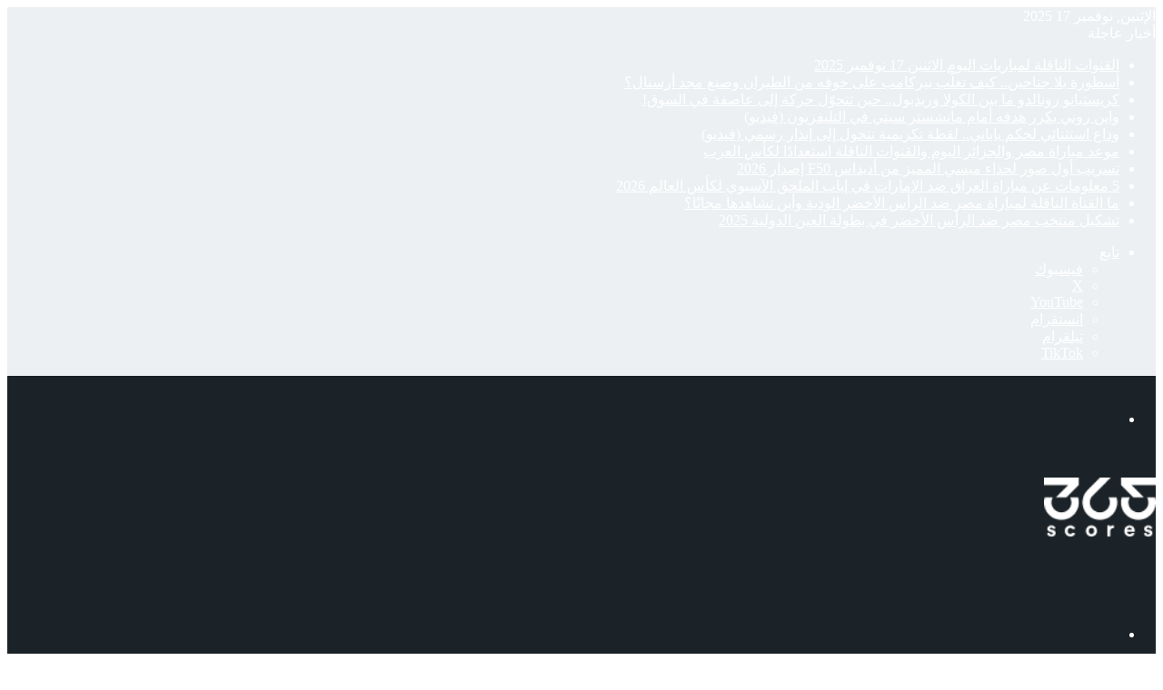

--- FILE ---
content_type: text/html; charset=UTF-8
request_url: https://www.365scores.com/ar/news/magazine/%D9%86%D8%AA%D8%A7%D8%A6%D8%AC-%D9%82%D8%B1%D8%B9%D8%A9-%D8%AF%D9%88%D8%B1%D9%8A-%D8%A7%D9%84%D8%A3%D9%85%D9%85-%D8%A7%D9%84%D8%A3%D9%88%D8%B1%D9%88%D8%A8%D9%8A%D8%A9-2024-2025/
body_size: 41492
content:
<!DOCTYPE html>
<html dir="rtl" lang="ar" class="" data-skin="light" prefix="og: https://ogp.me/ns#">
<head>
	<meta charset="UTF-8" />
	<link rel="profile" href="https://gmpg.org/xfn/11" />
		<style>img:is([sizes="auto" i], [sizes^="auto," i]) { contain-intrinsic-size: 3000px 1500px }</style>
	
<!-- تحسين مُحركات البحث بواسطة رانك ماث برو (Rank Math PRO)-  https://s.rankmath.com/home -->
<title>نتائج قرعة دوري الأمم الأوروبية 2024/2025 - 365Scores</title>
<meta name="description" content="نتائج قرعة دوري الأمم الأوروبية 2024، والتي أقيمت يوم الخميس 8 فبراير، في العاصمة الفرنسية باريس، حسب ما أعلن الاتحاد الأوروبي لكرة القدم &quot;يويفا&quot;."/>
<meta name="robots" content="follow, index, max-snippet:-1, max-video-preview:-1, max-image-preview:large"/>
<link rel="canonical" href="https://www.365scores.com/ar/news/magazine/%d9%86%d8%aa%d8%a7%d8%a6%d8%ac-%d9%82%d8%b1%d8%b9%d8%a9-%d8%af%d9%88%d8%b1%d9%8a-%d8%a7%d9%84%d8%a3%d9%85%d9%85-%d8%a7%d9%84%d8%a3%d9%88%d8%b1%d9%88%d8%a8%d9%8a%d8%a9-2024-2025/" />
<meta property="og:locale" content="ar_AR" />
<meta property="og:type" content="article" />
<meta property="og:title" content="نتائج قرعة دوري الأمم الأوروبية 2024/2025 - 365Scores" />
<meta property="og:description" content="نتائج قرعة دوري الأمم الأوروبية 2024، والتي أقيمت يوم الخميس 8 فبراير، في العاصمة الفرنسية باريس، حسب ما أعلن الاتحاد الأوروبي لكرة القدم &quot;يويفا&quot;." />
<meta property="og:url" content="https://www.365scores.com/ar/news/magazine/%d9%86%d8%aa%d8%a7%d8%a6%d8%ac-%d9%82%d8%b1%d8%b9%d8%a9-%d8%af%d9%88%d8%b1%d9%8a-%d8%a7%d9%84%d8%a3%d9%85%d9%85-%d8%a7%d9%84%d8%a3%d9%88%d8%b1%d9%88%d8%a8%d9%8a%d8%a9-2024-2025/" />
<meta property="og:site_name" content="365Scores" />
<meta property="article:author" content="https://www.facebook.com/magde.hosam?mibextid=ZbWKwL" />
<meta property="article:tag" content="دوري الأمم الأوروبية 2024" />
<meta property="article:tag" content="منتخب إسبانيا" />
<meta property="article:tag" content="منتخب إنجلترا" />
<meta property="article:tag" content="منتخب إيطاليا" />
<meta property="article:tag" content="منتخب البرتغال" />
<meta property="article:tag" content="منتخب فرنسا" />
<meta property="article:section" content="أخبار" />
<meta property="og:updated_time" content="2024-02-08T18:11:38+01:00" />
<meta property="og:image" content="https://www.365scores.com/ar/news/magazine/wp-content/uploads/2023/06/dawri-el-omam-d2.jpg" />
<meta property="og:image:secure_url" content="https://www.365scores.com/ar/news/magazine/wp-content/uploads/2023/06/dawri-el-omam-d2.jpg" />
<meta property="og:image:width" content="1280" />
<meta property="og:image:height" content="859" />
<meta property="og:image:alt" content="دوري الأمم الأوروبية (المصدر Gettyimages)" />
<meta property="og:image:type" content="image/jpeg" />
<meta property="article:published_time" content="2024-02-08T17:13:48+01:00" />
<meta property="article:modified_time" content="2024-02-08T18:11:38+01:00" />
<meta name="twitter:card" content="summary_large_image" />
<meta name="twitter:title" content="نتائج قرعة دوري الأمم الأوروبية 2024/2025 - 365Scores" />
<meta name="twitter:description" content="نتائج قرعة دوري الأمم الأوروبية 2024، والتي أقيمت يوم الخميس 8 فبراير، في العاصمة الفرنسية باريس، حسب ما أعلن الاتحاد الأوروبي لكرة القدم &quot;يويفا&quot;." />
<meta name="twitter:creator" content="@09" />
<meta name="twitter:image" content="https://www.365scores.com/ar/news/magazine/wp-content/uploads/2023/06/dawri-el-omam-d2.jpg" />
<meta name="twitter:label1" content="كُتب بواسطة" />
<meta name="twitter:data1" content="حسام مجدي" />
<meta name="twitter:label2" content="مدة القراءة" />
<meta name="twitter:data2" content="دقيقة واحدة (1)" />
<script type="application/ld+json" class="rank-math-schema-pro">{"@context":"https://schema.org","@graph":[{"articleSection":"\u0623\u062e\u0628\u0627\u0631, \u0643\u0631\u0629 \u0642\u062f\u0645","headline":"\u0646\u062a\u0627\u0626\u062c \u0642\u0631\u0639\u0629 \u062f\u0648\u0631\u064a \u0627\u0644\u0623\u0645\u0645 \u0627\u0644\u0623\u0648\u0631\u0648\u0628\u064a\u0629 2024/2025 - 365Scores","description":"\u0646\u062a\u0627\u0626\u062c \u0642\u0631\u0639\u0629 \u062f\u0648\u0631\u064a \u0627\u0644\u0623\u0645\u0645 \u0627\u0644\u0623\u0648\u0631\u0648\u0628\u064a\u0629 2024\u060c \u0648\u0627\u0644\u062a\u064a \u0623\u0642\u064a\u0645\u062a \u064a\u0648\u0645 \u0627\u0644\u062e\u0645\u064a\u0633 8 \u0641\u0628\u0631\u0627\u064a\u0631\u060c \u0641\u064a \u0627\u0644\u0639\u0627\u0635\u0645\u0629 \u0627\u0644\u0641\u0631\u0646\u0633\u064a\u0629 \u0628\u0627\u0631\u064a\u0633\u060c \u062d\u0633\u0628 \u0645\u0627 \u0623\u0639\u0644\u0646 \u0627\u0644\u0627\u062a\u062d\u0627\u062f \u0627\u0644\u0623\u0648\u0631\u0648\u0628\u064a \u0644\u0643\u0631\u0629 \u0627\u0644\u0642\u062f\u0645 &quot;\u064a\u0648\u064a\u0641\u0627&quot;.","keywords":"\u062f\u0648\u0631\u064a \u0627\u0644\u0623\u0645\u0645 \u0627\u0644\u0623\u0648\u0631\u0648\u0628\u064a\u0629","@type":"NewsArticle","author":{"@type":"Person","name":"\u062d\u0633\u0627\u0645 \u0645\u062c\u062f\u064a","url":"45"},"datePublished":"2024-02-08T17:13:48+01:00","dateModified":"2024-02-08T18:11:38+01:00","image":{"@type":"ImageObject","url":"https://www.365scores.com/ar/news/magazine/wp-content/uploads/2023/06/dawri-el-omam-d2.jpg"},"copyrightYear":"2024","name":"\u0646\u062a\u0627\u0626\u062c \u0642\u0631\u0639\u0629 \u062f\u0648\u0631\u064a \u0627\u0644\u0623\u0645\u0645 \u0627\u0644\u0623\u0648\u0631\u0648\u0628\u064a\u0629 2024/2025 - 365Scores","mainEntityOfPage":{"@id":"https://www.365scores.com/ar/news/magazine/%d9%86%d8%aa%d8%a7%d8%a6%d8%ac-%d9%82%d8%b1%d8%b9%d8%a9-%d8%af%d9%88%d8%b1%d9%8a-%d8%a7%d9%84%d8%a3%d9%85%d9%85-%d8%a7%d9%84%d8%a3%d9%88%d8%b1%d9%88%d8%a8%d9%8a%d8%a9-2024-2025/#webpage"}},{"@type":"Organization","@id":"https://www.365scores.com/ar/news/magazine/#organization","name":"365Scores","url":"https://www.365scores.com/ar/news/magazine","logo":{"@type":"ImageObject","@id":"https://www.365scores.com/ar/news/magazine/#logo","url":"https://www.365scores.com/ar/news/magazine/wp-content/uploads/2021/08/logo-1.png","contentUrl":"https://www.365scores.com/ar/news/magazine/wp-content/uploads/2021/08/logo-1.png","caption":"365Scores","inLanguage":"ar","width":"190","height":"104"}},{"@type":"WebSite","@id":"https://www.365scores.com/ar/news/magazine/#website","url":"https://www.365scores.com/ar/news/magazine","name":"365Scores","publisher":{"@id":"https://www.365scores.com/ar/news/magazine/#organization"},"inLanguage":"ar"},{"@type":"ImageObject","@id":"https://www.365scores.com/ar/news/magazine/wp-content/uploads/2023/06/dawri-el-omam-d2.jpg","url":"https://www.365scores.com/ar/news/magazine/wp-content/uploads/2023/06/dawri-el-omam-d2.jpg","width":"1280","height":"859","caption":"\u062f\u0648\u0631\u064a \u0627\u0644\u0623\u0645\u0645 \u0627\u0644\u0623\u0648\u0631\u0648\u0628\u064a\u0629 (\u0627\u0644\u0645\u0635\u062f\u0631 Gettyimages)","inLanguage":"ar"},{"@type":"WebPage","@id":"https://www.365scores.com/ar/news/magazine/%d9%86%d8%aa%d8%a7%d8%a6%d8%ac-%d9%82%d8%b1%d8%b9%d8%a9-%d8%af%d9%88%d8%b1%d9%8a-%d8%a7%d9%84%d8%a3%d9%85%d9%85-%d8%a7%d9%84%d8%a3%d9%88%d8%b1%d9%88%d8%a8%d9%8a%d8%a9-2024-2025/#webpage","url":"https://www.365scores.com/ar/news/magazine/%d9%86%d8%aa%d8%a7%d8%a6%d8%ac-%d9%82%d8%b1%d8%b9%d8%a9-%d8%af%d9%88%d8%b1%d9%8a-%d8%a7%d9%84%d8%a3%d9%85%d9%85-%d8%a7%d9%84%d8%a3%d9%88%d8%b1%d9%88%d8%a8%d9%8a%d8%a9-2024-2025/","name":"\u0646\u062a\u0627\u0626\u062c \u0642\u0631\u0639\u0629 \u062f\u0648\u0631\u064a \u0627\u0644\u0623\u0645\u0645 \u0627\u0644\u0623\u0648\u0631\u0648\u0628\u064a\u0629 2024/2025 - 365Scores","datePublished":"2024-02-08T17:13:48+01:00","dateModified":"2024-02-08T18:11:38+01:00","isPartOf":{"@id":"https://www.365scores.com/ar/news/magazine/#website"},"primaryImageOfPage":{"@id":"https://www.365scores.com/ar/news/magazine/wp-content/uploads/2023/06/dawri-el-omam-d2.jpg"},"inLanguage":"ar"},{"@type":"Person","@id":"https://www.365scores.com/ar/news/magazine/author/hossam-magdy/","name":"\u062d\u0633\u0627\u0645 \u0645\u062c\u062f\u064a","url":"https://www.365scores.com/ar/news/magazine/author/hossam-magdy/","image":{"@type":"ImageObject","@id":"https://secure.gravatar.com/avatar/0f60e322ffd0f1604e2a032a264162c53137e6b3fcf0cc39f7fd3eea51368845?s=96&amp;d=mm&amp;r=g","url":"https://secure.gravatar.com/avatar/0f60e322ffd0f1604e2a032a264162c53137e6b3fcf0cc39f7fd3eea51368845?s=96&amp;d=mm&amp;r=g","caption":"\u062d\u0633\u0627\u0645 \u0645\u062c\u062f\u064a","inLanguage":"ar"},"sameAs":["https://www.facebook.com/magde.hosam?mibextid=ZbWKwL","https://twitter.com/https://x.com/magde_hossam?t=eNWiRPXjVMkW9OW00vSdbQ&amp;s=09"],"worksFor":{"@id":"https://www.365scores.com/ar/news/magazine/#organization"}},{"@type":"NewsArticle","headline":"\u0646\u062a\u0627\u0626\u062c \u0642\u0631\u0639\u0629 \u062f\u0648\u0631\u064a \u0627\u0644\u0623\u0645\u0645 \u0627\u0644\u0623\u0648\u0631\u0648\u0628\u064a\u0629 2024/2025 - 365Scores","keywords":"\u062f\u0648\u0631\u064a \u0627\u0644\u0623\u0645\u0645 \u0627\u0644\u0623\u0648\u0631\u0648\u0628\u064a\u0629","datePublished":"2024-02-08T17:13:48+01:00","dateModified":"2024-02-08T18:11:38+01:00","articleSection":"\u0623\u062e\u0628\u0627\u0631, \u0643\u0631\u0629 \u0642\u062f\u0645","author":{"@id":"https://www.365scores.com/ar/news/magazine/author/hossam-magdy/","name":"\u062d\u0633\u0627\u0645 \u0645\u062c\u062f\u064a"},"publisher":{"@id":"https://www.365scores.com/ar/news/magazine/#organization"},"description":"\u0646\u062a\u0627\u0626\u062c \u0642\u0631\u0639\u0629 \u062f\u0648\u0631\u064a \u0627\u0644\u0623\u0645\u0645 \u0627\u0644\u0623\u0648\u0631\u0648\u0628\u064a\u0629 2024\u060c \u0648\u0627\u0644\u062a\u064a \u0623\u0642\u064a\u0645\u062a \u064a\u0648\u0645 \u0627\u0644\u062e\u0645\u064a\u0633 8 \u0641\u0628\u0631\u0627\u064a\u0631\u060c \u0641\u064a \u0627\u0644\u0639\u0627\u0635\u0645\u0629 \u0627\u0644\u0641\u0631\u0646\u0633\u064a\u0629 \u0628\u0627\u0631\u064a\u0633\u060c \u062d\u0633\u0628 \u0645\u0627 \u0623\u0639\u0644\u0646 \u0627\u0644\u0627\u062a\u062d\u0627\u062f \u0627\u0644\u0623\u0648\u0631\u0648\u0628\u064a \u0644\u0643\u0631\u0629 \u0627\u0644\u0642\u062f\u0645 &quot;\u064a\u0648\u064a\u0641\u0627&quot;.","copyrightYear":"2024","copyrightHolder":{"@id":"https://www.365scores.com/ar/news/magazine/#organization"},"name":"\u0646\u062a\u0627\u0626\u062c \u0642\u0631\u0639\u0629 \u062f\u0648\u0631\u064a \u0627\u0644\u0623\u0645\u0645 \u0627\u0644\u0623\u0648\u0631\u0648\u0628\u064a\u0629 2024/2025 - 365Scores","@id":"https://www.365scores.com/ar/news/magazine/%d9%86%d8%aa%d8%a7%d8%a6%d8%ac-%d9%82%d8%b1%d8%b9%d8%a9-%d8%af%d9%88%d8%b1%d9%8a-%d8%a7%d9%84%d8%a3%d9%85%d9%85-%d8%a7%d9%84%d8%a3%d9%88%d8%b1%d9%88%d8%a8%d9%8a%d8%a9-2024-2025/#richSnippet","isPartOf":{"@id":"https://www.365scores.com/ar/news/magazine/%d9%86%d8%aa%d8%a7%d8%a6%d8%ac-%d9%82%d8%b1%d8%b9%d8%a9-%d8%af%d9%88%d8%b1%d9%8a-%d8%a7%d9%84%d8%a3%d9%85%d9%85-%d8%a7%d9%84%d8%a3%d9%88%d8%b1%d9%88%d8%a8%d9%8a%d8%a9-2024-2025/#webpage"},"image":{"@id":"https://www.365scores.com/ar/news/magazine/wp-content/uploads/2023/06/dawri-el-omam-d2.jpg"},"inLanguage":"ar","mainEntityOfPage":{"@id":"https://www.365scores.com/ar/news/magazine/%d9%86%d8%aa%d8%a7%d8%a6%d8%ac-%d9%82%d8%b1%d8%b9%d8%a9-%d8%af%d9%88%d8%b1%d9%8a-%d8%a7%d9%84%d8%a3%d9%85%d9%85-%d8%a7%d9%84%d8%a3%d9%88%d8%b1%d9%88%d8%a8%d9%8a%d8%a9-2024-2025/#webpage"}}]}</script>
<!-- /إضافة تحسين محركات البحث لووردبريس Rank Math -->

<link rel='dns-prefetch' href='//cdn.jsdelivr.net' />

		<style type="text/css">
			:root{				
			--tie-preset-gradient-1: linear-gradient(135deg, rgba(6, 147, 227, 1) 0%, rgb(155, 81, 224) 100%);
			--tie-preset-gradient-2: linear-gradient(135deg, rgb(122, 220, 180) 0%, rgb(0, 208, 130) 100%);
			--tie-preset-gradient-3: linear-gradient(135deg, rgba(252, 185, 0, 1) 0%, rgba(255, 105, 0, 1) 100%);
			--tie-preset-gradient-4: linear-gradient(135deg, rgba(255, 105, 0, 1) 0%, rgb(207, 46, 46) 100%);
			--tie-preset-gradient-5: linear-gradient(135deg, rgb(238, 238, 238) 0%, rgb(169, 184, 195) 100%);
			--tie-preset-gradient-6: linear-gradient(135deg, rgb(74, 234, 220) 0%, rgb(151, 120, 209) 20%, rgb(207, 42, 186) 40%, rgb(238, 44, 130) 60%, rgb(251, 105, 98) 80%, rgb(254, 248, 76) 100%);
			--tie-preset-gradient-7: linear-gradient(135deg, rgb(255, 206, 236) 0%, rgb(152, 150, 240) 100%);
			--tie-preset-gradient-8: linear-gradient(135deg, rgb(254, 205, 165) 0%, rgb(254, 45, 45) 50%, rgb(107, 0, 62) 100%);
			--tie-preset-gradient-9: linear-gradient(135deg, rgb(255, 203, 112) 0%, rgb(199, 81, 192) 50%, rgb(65, 88, 208) 100%);
			--tie-preset-gradient-10: linear-gradient(135deg, rgb(255, 245, 203) 0%, rgb(182, 227, 212) 50%, rgb(51, 167, 181) 100%);
			--tie-preset-gradient-11: linear-gradient(135deg, rgb(202, 248, 128) 0%, rgb(113, 206, 126) 100%);
			--tie-preset-gradient-12: linear-gradient(135deg, rgb(2, 3, 129) 0%, rgb(40, 116, 252) 100%);
			--tie-preset-gradient-13: linear-gradient(135deg, #4D34FA, #ad34fa);
			--tie-preset-gradient-14: linear-gradient(135deg, #0057FF, #31B5FF);
			--tie-preset-gradient-15: linear-gradient(135deg, #FF007A, #FF81BD);
			--tie-preset-gradient-16: linear-gradient(135deg, #14111E, #4B4462);
			--tie-preset-gradient-17: linear-gradient(135deg, #F32758, #FFC581);

			
					--main-nav-background: #1f2024;
					--main-nav-secondry-background: rgba(0,0,0,0.2);
					--main-nav-primary-color: #0088ff;
					--main-nav-contrast-primary-color: #FFFFFF;
					--main-nav-text-color: #FFFFFF;
					--main-nav-secondry-text-color: rgba(225,255,255,0.5);
					--main-nav-main-border-color: rgba(255,255,255,0.07);
					--main-nav-secondry-border-color: rgba(255,255,255,0.04);
				
			}
		</style>
	<meta name="viewport" content="width=device-width, initial-scale=1.0" /><script type="text/javascript">
/* <![CDATA[ */
window._wpemojiSettings = {"baseUrl":"https:\/\/s.w.org\/images\/core\/emoji\/16.0.1\/72x72\/","ext":".png","svgUrl":"https:\/\/s.w.org\/images\/core\/emoji\/16.0.1\/svg\/","svgExt":".svg","source":{"concatemoji":"https:\/\/www.365scores.com\/ar\/news\/magazine\/wp-includes\/js\/wp-emoji-release.min.js?ver=6.8.3"}};
/*! This file is auto-generated */
!function(s,n){var o,i,e;function c(e){try{var t={supportTests:e,timestamp:(new Date).valueOf()};sessionStorage.setItem(o,JSON.stringify(t))}catch(e){}}function p(e,t,n){e.clearRect(0,0,e.canvas.width,e.canvas.height),e.fillText(t,0,0);var t=new Uint32Array(e.getImageData(0,0,e.canvas.width,e.canvas.height).data),a=(e.clearRect(0,0,e.canvas.width,e.canvas.height),e.fillText(n,0,0),new Uint32Array(e.getImageData(0,0,e.canvas.width,e.canvas.height).data));return t.every(function(e,t){return e===a[t]})}function u(e,t){e.clearRect(0,0,e.canvas.width,e.canvas.height),e.fillText(t,0,0);for(var n=e.getImageData(16,16,1,1),a=0;a<n.data.length;a++)if(0!==n.data[a])return!1;return!0}function f(e,t,n,a){switch(t){case"flag":return n(e,"\ud83c\udff3\ufe0f\u200d\u26a7\ufe0f","\ud83c\udff3\ufe0f\u200b\u26a7\ufe0f")?!1:!n(e,"\ud83c\udde8\ud83c\uddf6","\ud83c\udde8\u200b\ud83c\uddf6")&&!n(e,"\ud83c\udff4\udb40\udc67\udb40\udc62\udb40\udc65\udb40\udc6e\udb40\udc67\udb40\udc7f","\ud83c\udff4\u200b\udb40\udc67\u200b\udb40\udc62\u200b\udb40\udc65\u200b\udb40\udc6e\u200b\udb40\udc67\u200b\udb40\udc7f");case"emoji":return!a(e,"\ud83e\udedf")}return!1}function g(e,t,n,a){var r="undefined"!=typeof WorkerGlobalScope&&self instanceof WorkerGlobalScope?new OffscreenCanvas(300,150):s.createElement("canvas"),o=r.getContext("2d",{willReadFrequently:!0}),i=(o.textBaseline="top",o.font="600 32px Arial",{});return e.forEach(function(e){i[e]=t(o,e,n,a)}),i}function t(e){var t=s.createElement("script");t.src=e,t.defer=!0,s.head.appendChild(t)}"undefined"!=typeof Promise&&(o="wpEmojiSettingsSupports",i=["flag","emoji"],n.supports={everything:!0,everythingExceptFlag:!0},e=new Promise(function(e){s.addEventListener("DOMContentLoaded",e,{once:!0})}),new Promise(function(t){var n=function(){try{var e=JSON.parse(sessionStorage.getItem(o));if("object"==typeof e&&"number"==typeof e.timestamp&&(new Date).valueOf()<e.timestamp+604800&&"object"==typeof e.supportTests)return e.supportTests}catch(e){}return null}();if(!n){if("undefined"!=typeof Worker&&"undefined"!=typeof OffscreenCanvas&&"undefined"!=typeof URL&&URL.createObjectURL&&"undefined"!=typeof Blob)try{var e="postMessage("+g.toString()+"("+[JSON.stringify(i),f.toString(),p.toString(),u.toString()].join(",")+"));",a=new Blob([e],{type:"text/javascript"}),r=new Worker(URL.createObjectURL(a),{name:"wpTestEmojiSupports"});return void(r.onmessage=function(e){c(n=e.data),r.terminate(),t(n)})}catch(e){}c(n=g(i,f,p,u))}t(n)}).then(function(e){for(var t in e)n.supports[t]=e[t],n.supports.everything=n.supports.everything&&n.supports[t],"flag"!==t&&(n.supports.everythingExceptFlag=n.supports.everythingExceptFlag&&n.supports[t]);n.supports.everythingExceptFlag=n.supports.everythingExceptFlag&&!n.supports.flag,n.DOMReady=!1,n.readyCallback=function(){n.DOMReady=!0}}).then(function(){return e}).then(function(){var e;n.supports.everything||(n.readyCallback(),(e=n.source||{}).concatemoji?t(e.concatemoji):e.wpemoji&&e.twemoji&&(t(e.twemoji),t(e.wpemoji)))}))}((window,document),window._wpemojiSettings);
/* ]]> */
</script>
<style id='wp-emoji-styles-inline-css' type='text/css'>

	img.wp-smiley, img.emoji {
		display: inline !important;
		border: none !important;
		box-shadow: none !important;
		height: 1em !important;
		width: 1em !important;
		margin: 0 0.07em !important;
		vertical-align: -0.1em !important;
		background: none !important;
		padding: 0 !important;
	}
</style>
<link rel='stylesheet' id='wp-block-library-rtl-css' href='https://www.365scores.com/ar/news/magazine/wp-includes/css/dist/block-library/style-rtl.min.css?ver=6.8.3' type='text/css' media='all' />
<style id='wp-block-library-theme-inline-css' type='text/css'>
.wp-block-audio :where(figcaption){color:#555;font-size:13px;text-align:center}.is-dark-theme .wp-block-audio :where(figcaption){color:#ffffffa6}.wp-block-audio{margin:0 0 1em}.wp-block-code{border:1px solid #ccc;border-radius:4px;font-family:Menlo,Consolas,monaco,monospace;padding:.8em 1em}.wp-block-embed :where(figcaption){color:#555;font-size:13px;text-align:center}.is-dark-theme .wp-block-embed :where(figcaption){color:#ffffffa6}.wp-block-embed{margin:0 0 1em}.blocks-gallery-caption{color:#555;font-size:13px;text-align:center}.is-dark-theme .blocks-gallery-caption{color:#ffffffa6}:root :where(.wp-block-image figcaption){color:#555;font-size:13px;text-align:center}.is-dark-theme :root :where(.wp-block-image figcaption){color:#ffffffa6}.wp-block-image{margin:0 0 1em}.wp-block-pullquote{border-bottom:4px solid;border-top:4px solid;color:currentColor;margin-bottom:1.75em}.wp-block-pullquote cite,.wp-block-pullquote footer,.wp-block-pullquote__citation{color:currentColor;font-size:.8125em;font-style:normal;text-transform:uppercase}.wp-block-quote{border-left:.25em solid;margin:0 0 1.75em;padding-left:1em}.wp-block-quote cite,.wp-block-quote footer{color:currentColor;font-size:.8125em;font-style:normal;position:relative}.wp-block-quote:where(.has-text-align-right){border-left:none;border-right:.25em solid;padding-left:0;padding-right:1em}.wp-block-quote:where(.has-text-align-center){border:none;padding-left:0}.wp-block-quote.is-large,.wp-block-quote.is-style-large,.wp-block-quote:where(.is-style-plain){border:none}.wp-block-search .wp-block-search__label{font-weight:700}.wp-block-search__button{border:1px solid #ccc;padding:.375em .625em}:where(.wp-block-group.has-background){padding:1.25em 2.375em}.wp-block-separator.has-css-opacity{opacity:.4}.wp-block-separator{border:none;border-bottom:2px solid;margin-left:auto;margin-right:auto}.wp-block-separator.has-alpha-channel-opacity{opacity:1}.wp-block-separator:not(.is-style-wide):not(.is-style-dots){width:100px}.wp-block-separator.has-background:not(.is-style-dots){border-bottom:none;height:1px}.wp-block-separator.has-background:not(.is-style-wide):not(.is-style-dots){height:2px}.wp-block-table{margin:0 0 1em}.wp-block-table td,.wp-block-table th{word-break:normal}.wp-block-table :where(figcaption){color:#555;font-size:13px;text-align:center}.is-dark-theme .wp-block-table :where(figcaption){color:#ffffffa6}.wp-block-video :where(figcaption){color:#555;font-size:13px;text-align:center}.is-dark-theme .wp-block-video :where(figcaption){color:#ffffffa6}.wp-block-video{margin:0 0 1em}:root :where(.wp-block-template-part.has-background){margin-bottom:0;margin-top:0;padding:1.25em 2.375em}
</style>
<style id='classic-theme-styles-inline-css' type='text/css'>
/*! This file is auto-generated */
.wp-block-button__link{color:#fff;background-color:#32373c;border-radius:9999px;box-shadow:none;text-decoration:none;padding:calc(.667em + 2px) calc(1.333em + 2px);font-size:1.125em}.wp-block-file__button{background:#32373c;color:#fff;text-decoration:none}
</style>
<style id='global-styles-inline-css' type='text/css'>
:root{--wp--preset--aspect-ratio--square: 1;--wp--preset--aspect-ratio--4-3: 4/3;--wp--preset--aspect-ratio--3-4: 3/4;--wp--preset--aspect-ratio--3-2: 3/2;--wp--preset--aspect-ratio--2-3: 2/3;--wp--preset--aspect-ratio--16-9: 16/9;--wp--preset--aspect-ratio--9-16: 9/16;--wp--preset--color--black: #000000;--wp--preset--color--cyan-bluish-gray: #abb8c3;--wp--preset--color--white: #ffffff;--wp--preset--color--pale-pink: #f78da7;--wp--preset--color--vivid-red: #cf2e2e;--wp--preset--color--luminous-vivid-orange: #ff6900;--wp--preset--color--luminous-vivid-amber: #fcb900;--wp--preset--color--light-green-cyan: #7bdcb5;--wp--preset--color--vivid-green-cyan: #00d084;--wp--preset--color--pale-cyan-blue: #8ed1fc;--wp--preset--color--vivid-cyan-blue: #0693e3;--wp--preset--color--vivid-purple: #9b51e0;--wp--preset--color--global-color: #2194ff;--wp--preset--gradient--vivid-cyan-blue-to-vivid-purple: linear-gradient(135deg,rgba(6,147,227,1) 0%,rgb(155,81,224) 100%);--wp--preset--gradient--light-green-cyan-to-vivid-green-cyan: linear-gradient(135deg,rgb(122,220,180) 0%,rgb(0,208,130) 100%);--wp--preset--gradient--luminous-vivid-amber-to-luminous-vivid-orange: linear-gradient(135deg,rgba(252,185,0,1) 0%,rgba(255,105,0,1) 100%);--wp--preset--gradient--luminous-vivid-orange-to-vivid-red: linear-gradient(135deg,rgba(255,105,0,1) 0%,rgb(207,46,46) 100%);--wp--preset--gradient--very-light-gray-to-cyan-bluish-gray: linear-gradient(135deg,rgb(238,238,238) 0%,rgb(169,184,195) 100%);--wp--preset--gradient--cool-to-warm-spectrum: linear-gradient(135deg,rgb(74,234,220) 0%,rgb(151,120,209) 20%,rgb(207,42,186) 40%,rgb(238,44,130) 60%,rgb(251,105,98) 80%,rgb(254,248,76) 100%);--wp--preset--gradient--blush-light-purple: linear-gradient(135deg,rgb(255,206,236) 0%,rgb(152,150,240) 100%);--wp--preset--gradient--blush-bordeaux: linear-gradient(135deg,rgb(254,205,165) 0%,rgb(254,45,45) 50%,rgb(107,0,62) 100%);--wp--preset--gradient--luminous-dusk: linear-gradient(135deg,rgb(255,203,112) 0%,rgb(199,81,192) 50%,rgb(65,88,208) 100%);--wp--preset--gradient--pale-ocean: linear-gradient(135deg,rgb(255,245,203) 0%,rgb(182,227,212) 50%,rgb(51,167,181) 100%);--wp--preset--gradient--electric-grass: linear-gradient(135deg,rgb(202,248,128) 0%,rgb(113,206,126) 100%);--wp--preset--gradient--midnight: linear-gradient(135deg,rgb(2,3,129) 0%,rgb(40,116,252) 100%);--wp--preset--font-size--small: 13px;--wp--preset--font-size--medium: 20px;--wp--preset--font-size--large: 36px;--wp--preset--font-size--x-large: 42px;--wp--preset--spacing--20: 0.44rem;--wp--preset--spacing--30: 0.67rem;--wp--preset--spacing--40: 1rem;--wp--preset--spacing--50: 1.5rem;--wp--preset--spacing--60: 2.25rem;--wp--preset--spacing--70: 3.38rem;--wp--preset--spacing--80: 5.06rem;--wp--preset--shadow--natural: 6px 6px 9px rgba(0, 0, 0, 0.2);--wp--preset--shadow--deep: 12px 12px 50px rgba(0, 0, 0, 0.4);--wp--preset--shadow--sharp: 6px 6px 0px rgba(0, 0, 0, 0.2);--wp--preset--shadow--outlined: 6px 6px 0px -3px rgba(255, 255, 255, 1), 6px 6px rgba(0, 0, 0, 1);--wp--preset--shadow--crisp: 6px 6px 0px rgba(0, 0, 0, 1);}:where(.is-layout-flex){gap: 0.5em;}:where(.is-layout-grid){gap: 0.5em;}body .is-layout-flex{display: flex;}.is-layout-flex{flex-wrap: wrap;align-items: center;}.is-layout-flex > :is(*, div){margin: 0;}body .is-layout-grid{display: grid;}.is-layout-grid > :is(*, div){margin: 0;}:where(.wp-block-columns.is-layout-flex){gap: 2em;}:where(.wp-block-columns.is-layout-grid){gap: 2em;}:where(.wp-block-post-template.is-layout-flex){gap: 1.25em;}:where(.wp-block-post-template.is-layout-grid){gap: 1.25em;}.has-black-color{color: var(--wp--preset--color--black) !important;}.has-cyan-bluish-gray-color{color: var(--wp--preset--color--cyan-bluish-gray) !important;}.has-white-color{color: var(--wp--preset--color--white) !important;}.has-pale-pink-color{color: var(--wp--preset--color--pale-pink) !important;}.has-vivid-red-color{color: var(--wp--preset--color--vivid-red) !important;}.has-luminous-vivid-orange-color{color: var(--wp--preset--color--luminous-vivid-orange) !important;}.has-luminous-vivid-amber-color{color: var(--wp--preset--color--luminous-vivid-amber) !important;}.has-light-green-cyan-color{color: var(--wp--preset--color--light-green-cyan) !important;}.has-vivid-green-cyan-color{color: var(--wp--preset--color--vivid-green-cyan) !important;}.has-pale-cyan-blue-color{color: var(--wp--preset--color--pale-cyan-blue) !important;}.has-vivid-cyan-blue-color{color: var(--wp--preset--color--vivid-cyan-blue) !important;}.has-vivid-purple-color{color: var(--wp--preset--color--vivid-purple) !important;}.has-black-background-color{background-color: var(--wp--preset--color--black) !important;}.has-cyan-bluish-gray-background-color{background-color: var(--wp--preset--color--cyan-bluish-gray) !important;}.has-white-background-color{background-color: var(--wp--preset--color--white) !important;}.has-pale-pink-background-color{background-color: var(--wp--preset--color--pale-pink) !important;}.has-vivid-red-background-color{background-color: var(--wp--preset--color--vivid-red) !important;}.has-luminous-vivid-orange-background-color{background-color: var(--wp--preset--color--luminous-vivid-orange) !important;}.has-luminous-vivid-amber-background-color{background-color: var(--wp--preset--color--luminous-vivid-amber) !important;}.has-light-green-cyan-background-color{background-color: var(--wp--preset--color--light-green-cyan) !important;}.has-vivid-green-cyan-background-color{background-color: var(--wp--preset--color--vivid-green-cyan) !important;}.has-pale-cyan-blue-background-color{background-color: var(--wp--preset--color--pale-cyan-blue) !important;}.has-vivid-cyan-blue-background-color{background-color: var(--wp--preset--color--vivid-cyan-blue) !important;}.has-vivid-purple-background-color{background-color: var(--wp--preset--color--vivid-purple) !important;}.has-black-border-color{border-color: var(--wp--preset--color--black) !important;}.has-cyan-bluish-gray-border-color{border-color: var(--wp--preset--color--cyan-bluish-gray) !important;}.has-white-border-color{border-color: var(--wp--preset--color--white) !important;}.has-pale-pink-border-color{border-color: var(--wp--preset--color--pale-pink) !important;}.has-vivid-red-border-color{border-color: var(--wp--preset--color--vivid-red) !important;}.has-luminous-vivid-orange-border-color{border-color: var(--wp--preset--color--luminous-vivid-orange) !important;}.has-luminous-vivid-amber-border-color{border-color: var(--wp--preset--color--luminous-vivid-amber) !important;}.has-light-green-cyan-border-color{border-color: var(--wp--preset--color--light-green-cyan) !important;}.has-vivid-green-cyan-border-color{border-color: var(--wp--preset--color--vivid-green-cyan) !important;}.has-pale-cyan-blue-border-color{border-color: var(--wp--preset--color--pale-cyan-blue) !important;}.has-vivid-cyan-blue-border-color{border-color: var(--wp--preset--color--vivid-cyan-blue) !important;}.has-vivid-purple-border-color{border-color: var(--wp--preset--color--vivid-purple) !important;}.has-vivid-cyan-blue-to-vivid-purple-gradient-background{background: var(--wp--preset--gradient--vivid-cyan-blue-to-vivid-purple) !important;}.has-light-green-cyan-to-vivid-green-cyan-gradient-background{background: var(--wp--preset--gradient--light-green-cyan-to-vivid-green-cyan) !important;}.has-luminous-vivid-amber-to-luminous-vivid-orange-gradient-background{background: var(--wp--preset--gradient--luminous-vivid-amber-to-luminous-vivid-orange) !important;}.has-luminous-vivid-orange-to-vivid-red-gradient-background{background: var(--wp--preset--gradient--luminous-vivid-orange-to-vivid-red) !important;}.has-very-light-gray-to-cyan-bluish-gray-gradient-background{background: var(--wp--preset--gradient--very-light-gray-to-cyan-bluish-gray) !important;}.has-cool-to-warm-spectrum-gradient-background{background: var(--wp--preset--gradient--cool-to-warm-spectrum) !important;}.has-blush-light-purple-gradient-background{background: var(--wp--preset--gradient--blush-light-purple) !important;}.has-blush-bordeaux-gradient-background{background: var(--wp--preset--gradient--blush-bordeaux) !important;}.has-luminous-dusk-gradient-background{background: var(--wp--preset--gradient--luminous-dusk) !important;}.has-pale-ocean-gradient-background{background: var(--wp--preset--gradient--pale-ocean) !important;}.has-electric-grass-gradient-background{background: var(--wp--preset--gradient--electric-grass) !important;}.has-midnight-gradient-background{background: var(--wp--preset--gradient--midnight) !important;}.has-small-font-size{font-size: var(--wp--preset--font-size--small) !important;}.has-medium-font-size{font-size: var(--wp--preset--font-size--medium) !important;}.has-large-font-size{font-size: var(--wp--preset--font-size--large) !important;}.has-x-large-font-size{font-size: var(--wp--preset--font-size--x-large) !important;}
:where(.wp-block-post-template.is-layout-flex){gap: 1.25em;}:where(.wp-block-post-template.is-layout-grid){gap: 1.25em;}
:where(.wp-block-columns.is-layout-flex){gap: 2em;}:where(.wp-block-columns.is-layout-grid){gap: 2em;}
:root :where(.wp-block-pullquote){font-size: 1.5em;line-height: 1.6;}
</style>
<link rel='stylesheet' id='tie-css-base-css' href='https://www.365scores.com/ar/news/magazine/wp-content/themes/jannah/assets/css/base.min.css?ver=7.6.2' type='text/css' media='all' />
<link rel='stylesheet' id='tie-css-styles-css' href='https://www.365scores.com/ar/news/magazine/wp-content/themes/jannah/assets/css/style.min.css?ver=7.6.2' type='text/css' media='all' />
<link rel='stylesheet' id='tie-css-widgets-css' href='https://www.365scores.com/ar/news/magazine/wp-content/themes/jannah/assets/css/widgets.min.css?ver=7.6.2' type='text/css' media='all' />
<link rel='stylesheet' id='tie-css-helpers-css' href='https://www.365scores.com/ar/news/magazine/wp-content/themes/jannah/assets/css/helpers.min.css?ver=7.6.2' type='text/css' media='all' />
<link rel='stylesheet' id='tie-fontawesome5-css' href='https://www.365scores.com/ar/news/magazine/wp-content/themes/jannah/assets/css/fontawesome.css?ver=7.6.2' type='text/css' media='all' />
<link rel='stylesheet' id='tie-css-single-css' href='https://www.365scores.com/ar/news/magazine/wp-content/themes/jannah/assets/css/single.min.css?ver=7.6.2' type='text/css' media='all' />
<link rel='stylesheet' id='tie-css-print-css' href='https://www.365scores.com/ar/news/magazine/wp-content/themes/jannah/assets/css/print.css?ver=7.6.2' type='text/css' media='print' />
<link rel='stylesheet' id='tie-theme-rtl-css-css' href='https://www.365scores.com/ar/news/magazine/wp-content/themes/jannah/rtl.css?ver=6.8.3' type='text/css' media='all' />
<link rel='stylesheet' id='slick-css-css' href='https://cdn.jsdelivr.net/npm/slick-carousel@1.8.1/slick/slick.css?ver=6.8.3' type='text/css' media='all' />
<link rel='stylesheet' id='slick-theme-css-css' href='https://cdn.jsdelivr.net/npm/slick-carousel@1.8.1/slick/slick-theme.css?ver=6.8.3' type='text/css' media='all' />
<link rel='stylesheet' id='tie-theme-child-css-css' href='https://www.365scores.com/ar/news/magazine/wp-content/themes/365scores-magazine/style.css?ver=6.8.3' type='text/css' media='all' />
<style id='tie-theme-child-css-inline-css' type='text/css'>
.wf-active .logo-text,.wf-active h1,.wf-active h2,.wf-active h3,.wf-active h4,.wf-active h5,.wf-active h6,.wf-active .the-subtitle{font-family: 'Poppins';}#main-nav .main-menu > ul > li > a{text-transform: uppercase;}:root:root{--brand-color: #2194ff;--dark-brand-color: #0062cd;--bright-color: #FFFFFF;--base-color: #2c2f34;}#reading-position-indicator{box-shadow: 0 0 10px rgba( 33,148,255,0.7);}:root:root{--brand-color: #2194ff;--dark-brand-color: #0062cd;--bright-color: #FFFFFF;--base-color: #2c2f34;}#reading-position-indicator{box-shadow: 0 0 10px rgba( 33,148,255,0.7);}#header-notification-bar{background: var( --tie-preset-gradient-13 );}#header-notification-bar{--tie-buttons-color: #FFFFFF;--tie-buttons-border-color: #FFFFFF;--tie-buttons-hover-color: #e1e1e1;--tie-buttons-hover-text: #000000;}#top-nav,#top-nav .sub-menu,#top-nav .comp-sub-menu,#top-nav .ticker-content,#top-nav .ticker-swipe,.top-nav-boxed #top-nav .topbar-wrapper,.top-nav-dark .top-menu ul,#autocomplete-suggestions.search-in-top-nav{background-color : 21282d;}#top-nav *,#autocomplete-suggestions.search-in-top-nav{border-color: rgba( #FFFFFF,0.08);}#top-nav .icon-basecloud-bg:after{color: 21282d;}#top-nav a:not(:hover),#top-nav input,#top-nav #search-submit,#top-nav .fa-spinner,#top-nav .dropdown-social-icons li a span,#top-nav .components > li .social-link:not(:hover) span,#autocomplete-suggestions.search-in-top-nav a{color: #ffffff;}#top-nav input::-moz-placeholder{color: #ffffff;}#top-nav input:-moz-placeholder{color: #ffffff;}#top-nav input:-ms-input-placeholder{color: #ffffff;}#top-nav input::-webkit-input-placeholder{color: #ffffff;}#top-nav,#top-nav .comp-sub-menu,#top-nav .tie-weather-widget{color: #ffffff;}#autocomplete-suggestions.search-in-top-nav .post-meta,#autocomplete-suggestions.search-in-top-nav .post-meta a:not(:hover){color: rgba( 255,255,255,0.7 );}#top-nav .weather-icon .icon-cloud,#top-nav .weather-icon .icon-basecloud-bg,#top-nav .weather-icon .icon-cloud-behind{color: #ffffff !important;}#top-nav .breaking-title{color: #FFFFFF;}#top-nav .breaking-title:before{background-color: #2194ff;}#top-nav .breaking-news-nav li:hover{background-color: #2194ff;border-color: #2194ff;}.main-nav-boxed .main-nav.fixed-nav,#main-nav{background: #151e22;background: -webkit-linear-gradient(90deg,21282d,#151e22 );background: -moz-linear-gradient(90deg,21282d,#151e22 );background: -o-linear-gradient(90deg,21282d,#151e22 );background: linear-gradient(90deg,#151e22,21282d );}#main-nav .icon-basecloud-bg:after{color: inherit !important;}#main-nav,#main-nav .menu-sub-content,#main-nav .comp-sub-menu,#main-nav ul.cats-vertical li a.is-active,#main-nav ul.cats-vertical li a:hover,#autocomplete-suggestions.search-in-main-nav{background-color: rgb(27,35,40);}#main-nav{border-width: 0;}#theme-header #main-nav:not(.fixed-nav){bottom: 0;}#main-nav .icon-basecloud-bg:after{color: rgb(27,35,40);}#autocomplete-suggestions.search-in-main-nav{border-color: rgba(255,255,255,0.07);}.main-nav-boxed #main-nav .main-menu-wrapper{border-width: 0;}#main-nav a:not(:hover),#main-nav a.social-link:not(:hover) span,#main-nav .dropdown-social-icons li a span,#autocomplete-suggestions.search-in-main-nav a{color: #fdfdfd;}#theme-header:not(.main-nav-boxed) #main-nav,.main-nav-boxed .main-menu-wrapper{border-top-color:#2194ff !important;border-bottom-color:#2194ff !important;border-style: solid;border-right: 0 none;border-left : 0 none;}.main-nav-boxed #main-nav.fixed-nav{box-shadow: none;}.main-nav,.search-in-main-nav{--main-nav-primary-color: #2194ff;--tie-buttons-color: #2194ff;--tie-buttons-border-color: #2194ff;--tie-buttons-text: #FFFFFF;--tie-buttons-hover-color: #0376e1;}#main-nav .mega-links-head:after,#main-nav .cats-horizontal a.is-active,#main-nav .cats-horizontal a:hover,#main-nav .spinner > div{background-color: #2194ff;}#main-nav .menu ul li:hover > a,#main-nav .menu ul li.current-menu-item:not(.mega-link-column) > a,#main-nav .components a:hover,#main-nav .components > li:hover > a,#main-nav #search-submit:hover,#main-nav .cats-vertical a.is-active,#main-nav .cats-vertical a:hover,#main-nav .mega-menu .post-meta a:hover,#main-nav .mega-menu .post-box-title a:hover,#autocomplete-suggestions.search-in-main-nav a:hover,#main-nav .spinner-circle:after{color: #2194ff;}#main-nav .menu > li.tie-current-menu > a,#main-nav .menu > li:hover > a,.theme-header #main-nav .mega-menu .cats-horizontal a.is-active,.theme-header #main-nav .mega-menu .cats-horizontal a:hover{color: #FFFFFF;}#main-nav .menu > li.tie-current-menu > a:before,#main-nav .menu > li:hover > a:before{border-top-color: #FFFFFF;}#main-nav,#main-nav input,#main-nav #search-submit,#main-nav .fa-spinner,#main-nav .comp-sub-menu,#main-nav .tie-weather-widget{color: #fdfdfd;}#main-nav input::-moz-placeholder{color: #fdfdfd;}#main-nav input:-moz-placeholder{color: #fdfdfd;}#main-nav input:-ms-input-placeholder{color: #fdfdfd;}#main-nav input::-webkit-input-placeholder{color: #fdfdfd;}#main-nav .mega-menu .post-meta,#main-nav .mega-menu .post-meta a,#autocomplete-suggestions.search-in-main-nav .post-meta{color: rgba(253,253,253,0.6);}#main-nav .weather-icon .icon-cloud,#main-nav .weather-icon .icon-basecloud-bg,#main-nav .weather-icon .icon-cloud-behind{color: #fdfdfd !important;}#the-post .entry-content a:not(.shortc-button){color: #2194ff !important;}#the-post .entry-content a:not(.shortc-button):hover{color: #2194ff !important;}#tie-body .sidebar .widget-title:after{background-color: #2194ff;}#tie-body .sidebar .widget-title:before{border-top-color: #2194ff;}#tie-container #tie-wrapper,.post-layout-8 #content{background-color: #ecf0f3;}#footer{background-color: #d9e8e3;}#site-info{background-color: #ffffff;}@media (max-width: 991px) {#tie-wrapper #theme-header,#tie-wrapper #theme-header #main-nav .main-menu-wrapper,#tie-wrapper #theme-header .logo-container{background: transparent;}#tie-wrapper #theme-header .logo-container,#tie-wrapper #theme-header #main-nav {background: #151e22;background: -webkit-linear-gradient(90deg,#151e22,#151e22 );background: -moz-linear-gradient(90deg,#151e22,#151e22 );background: -o-linear-gradient(90deg,#151e22,#151e22 );background: linear-gradient(90deg,#151e22,#151e22 );}#mobile-header-components-area_1 .components .comp-sub-menu{background-color: #151e22;}#mobile-header-components-area_2 .components .comp-sub-menu{background-color: #151e22;}}#footer .posts-list-counter .posts-list-items li.widget-post-list:before{border-color: #d9e8e3;}#footer .timeline-widget a .date:before{border-color: rgba(217,232,227,0.8);}#footer .footer-boxed-widget-area,#footer textarea,#footer input:not([type=submit]),#footer select,#footer code,#footer kbd,#footer pre,#footer samp,#footer .show-more-button,#footer .slider-links .tie-slider-nav span,#footer #wp-calendar,#footer #wp-calendar tbody td,#footer #wp-calendar thead th,#footer .widget.buddypress .item-options a{border-color: rgba(0,0,0,0.1);}#footer .social-statistics-widget .white-bg li.social-icons-item a,#footer .widget_tag_cloud .tagcloud a,#footer .latest-tweets-widget .slider-links .tie-slider-nav span,#footer .widget_layered_nav_filters a{border-color: rgba(0,0,0,0.1);}#footer .social-statistics-widget .white-bg li:before{background: rgba(0,0,0,0.1);}.site-footer #wp-calendar tbody td{background: rgba(0,0,0,0.02);}#footer .white-bg .social-icons-item a span.followers span,#footer .circle-three-cols .social-icons-item a .followers-num,#footer .circle-three-cols .social-icons-item a .followers-name{color: rgba(0,0,0,0.8);}#footer .timeline-widget ul:before,#footer .timeline-widget a:not(:hover) .date:before{background-color: #bbcac5;}#footer .widget-title,#footer .widget-title a:not(:hover){color: #151e22;}#footer,#footer textarea,#footer input:not([type='submit']),#footer select,#footer #wp-calendar tbody,#footer .tie-slider-nav li span:not(:hover),#footer .widget_categories li a:before,#footer .widget_product_categories li a:before,#footer .widget_layered_nav li a:before,#footer .widget_archive li a:before,#footer .widget_nav_menu li a:before,#footer .widget_meta li a:before,#footer .widget_pages li a:before,#footer .widget_recent_entries li a:before,#footer .widget_display_forums li a:before,#footer .widget_display_views li a:before,#footer .widget_rss li a:before,#footer .widget_display_stats dt:before,#footer .subscribe-widget-content h3,#footer .about-author .social-icons a:not(:hover) span{color: #151e22;}#footer post-widget-body .meta-item,#footer .post-meta,#footer .stream-title,#footer.dark-skin .timeline-widget .date,#footer .wp-caption .wp-caption-text,#footer .rss-date{color: rgba(21,30,34,0.7);}#footer input::-moz-placeholder{color: #151e22;}#footer input:-moz-placeholder{color: #151e22;}#footer input:-ms-input-placeholder{color: #151e22;}#footer input::-webkit-input-placeholder{color: #151e22;}.site-footer.dark-skin a:not(:hover){color: #5bb849;}.site-footer.dark-skin a:hover,#footer .stars-rating-active,#footer .twitter-icon-wrap span,.block-head-4.magazine2 #footer .tabs li a{color: #2194ff;}#footer .circle_bar{stroke: #2194ff;}#footer .widget.buddypress .item-options a.selected,#footer .widget.buddypress .item-options a.loading,#footer .tie-slider-nav span:hover,.block-head-4.magazine2 #footer .tabs{border-color: #2194ff;}.magazine2:not(.block-head-4) #footer .tabs a:hover,.magazine2:not(.block-head-4) #footer .tabs .active a,.magazine1 #footer .tabs a:hover,.magazine1 #footer .tabs .active a,.block-head-4.magazine2 #footer .tabs.tabs .active a,.block-head-4.magazine2 #footer .tabs > .active a:before,.block-head-4.magazine2 #footer .tabs > li.active:nth-child(n) a:after,#footer .digital-rating-static,#footer .timeline-widget li a:hover .date:before,#footer #wp-calendar #today,#footer .posts-list-counter .posts-list-items li.widget-post-list:before,#footer .cat-counter span,#footer.dark-skin .the-global-title:after,#footer .button,#footer [type='submit'],#footer .spinner > div,#footer .widget.buddypress .item-options a.selected,#footer .widget.buddypress .item-options a.loading,#footer .tie-slider-nav span:hover,#footer .fullwidth-area .tagcloud a:hover{background-color: #2194ff;color: #FFFFFF;}.block-head-4.magazine2 #footer .tabs li a:hover{color: #0376e1;}.block-head-4.magazine2 #footer .tabs.tabs .active a:hover,#footer .widget.buddypress .item-options a.selected,#footer .widget.buddypress .item-options a.loading,#footer .tie-slider-nav span:hover{color: #FFFFFF !important;}#footer .button:hover,#footer [type='submit']:hover{background-color: #0376e1;color: #FFFFFF;}#site-info,#site-info ul.social-icons li a:not(:hover) span{color: #151e22;}#footer .site-info a:not(:hover){color: #151e22;}@media (max-width: 1250px){.share-buttons-sticky{display: none;}}.mobile-header-components li.custom-menu-link > a,#mobile-menu-icon .menu-text{color: #ffffff!important;}#mobile-menu-icon .nav-icon,#mobile-menu-icon .nav-icon:before,#mobile-menu-icon .nav-icon:after{background-color: #ffffff!important;}@media (max-width: 991px){#theme-header.has-normal-width-logo #logo img {width:-151px !important;max-width:100% !important;height: auto !important;max-height: 200px !important;}}#respond .comment-form-email {width: 100% !important;float: none !important;}header #main-nav .menu ul li:hover > a { color: #2194FF;}.logo_normal{width: auto !important;}.header-container{display:block !important;}.logo_2x{width: auto !important;}.amp-custom-ad{padding: 0 !important;}.bootstrap_loader_container__obfJf {height: 0!important; }@media screen and (min-width: 768px) {.main-content .stream-item.stream-item-above-post {z-index: 99 !important;}div#video-ad-container { min-height: 195px;}}.entry table .scrollable-table_transparent_cell__gAxnz {}.entry .scores365-widget table tbody td,.entry .scores365 table tbody th {border: none;background: transparent;}.scores365-widget table td,.scores365-widget table th {border: none;}.scores365-widget table tbody th {background: transparent;}.wp-block-gallery {margin: 0 30px 20px;}.wp-block-gallery figure.wp-block-image.slick-slide figcaption {position: relative; font-size: 10px; line-height: 1.2; text-align: left; background: none; color: #2194ff; max-height: 40px;}.wp-block-gallery .slick-prev,.wp-block-gallery .slick-next {top: calc((100% - 40px) / 2);}.wp-block-gallery .slick-prev:before,.wp-block-gallery .slick-next:before {color: #2194ff;font-size: 24px;width: 30px;height: 30px;}.wp-block-gallery .slick-prev:hover:before,.wp-block-gallery .slick-next:hover:before {color: #2194ff;}.wp-block-gallery .slick-next {right: -32px;}.wp-block-gallery .slick-prev {left: -32px;}.single .stream-item-above-footer {display: flex !important;z-index: 1 !important;max-width: 728px;}.stream-item-below-post {display: none;}#didomi-host.didomi-host #didomi-notice {background-color: #fff !important;}body h1,body h2,body h3,body p {color: #000 !important;}@media only screen and (max-width: 768px) and (min-width: 0px){.stream-item-below-post { display: block;position: fixed; bottom: 40px; left: 0; right: 0;margin: 0!important;}.stream-item-below-post .stream-item-size {background: #fff;max-height: 100px;}.stream-item-below-post .ad_close_button{width: 20px;right: 5px;top: -20px;position: absolute;}}
</style>
<script type="text/javascript" src="https://www.365scores.com/ar/news/magazine/wp-includes/js/jquery/jquery.min.js?ver=3.7.1" id="jquery-core-js"></script>
<script type="text/javascript" src="https://www.365scores.com/ar/news/magazine/wp-includes/js/jquery/jquery-migrate.min.js?ver=3.4.1" id="jquery-migrate-js"></script>
<link rel="https://api.w.org/" href="https://www.365scores.com/ar/news/magazine/wp-json/" /><link rel="alternate" title="JSON" type="application/json" href="https://www.365scores.com/ar/news/magazine/wp-json/wp/v2/posts/183763" /><link rel="EditURI" type="application/rsd+xml" title="RSD" href="https://www.365scores.com/ar/news/magazine/xmlrpc.php?rsd" />
<meta name="generator" content="WordPress 6.8.3" />
<link rel='shortlink' href='https://www.365scores.com/ar/news/magazine/?p=183763' />
<link rel="alternate" title="oEmbed (JSON)" type="application/json+oembed" href="https://www.365scores.com/ar/news/magazine/wp-json/oembed/1.0/embed?url=https%3A%2F%2Fwww.365scores.com%2Far%2Fnews%2Fmagazine%2F%25d9%2586%25d8%25aa%25d8%25a7%25d8%25a6%25d8%25ac-%25d9%2582%25d8%25b1%25d8%25b9%25d8%25a9-%25d8%25af%25d9%2588%25d8%25b1%25d9%258a-%25d8%25a7%25d9%2584%25d8%25a3%25d9%2585%25d9%2585-%25d8%25a7%25d9%2584%25d8%25a3%25d9%2588%25d8%25b1%25d9%2588%25d8%25a8%25d9%258a%25d8%25a9-2024-2025%2F" />
<link rel="alternate" title="oEmbed (XML)" type="text/xml+oembed" href="https://www.365scores.com/ar/news/magazine/wp-json/oembed/1.0/embed?url=https%3A%2F%2Fwww.365scores.com%2Far%2Fnews%2Fmagazine%2F%25d9%2586%25d8%25aa%25d8%25a7%25d8%25a6%25d8%25ac-%25d9%2582%25d8%25b1%25d8%25b9%25d8%25a9-%25d8%25af%25d9%2588%25d8%25b1%25d9%258a-%25d8%25a7%25d9%2584%25d8%25a3%25d9%2585%25d9%2585-%25d8%25a7%25d9%2584%25d8%25a3%25d9%2588%25d8%25b1%25d9%2588%25d8%25a8%25d9%258a%25d8%25a9-2024-2025%2F&#038;format=xml" />
<!-- Stream WordPress user activity plugin v4.1.1 -->
<meta http-equiv="X-UA-Compatible" content="IE=edge"><!-- Google Tag Manager -->
<script>(function(w,d,s,l,i){w[l]=w[l]||[];w[l].push({'gtm.start':
new Date().getTime(),event:'gtm.js'});var f=d.getElementsByTagName(s)[0],
j=d.createElement(s),dl=l!='dataLayer'?'&l='+l:'';j.async=true;j.src=
'https://www.googletagmanager.com/gtm.js?id='+i+dl;f.parentNode.insertBefore(j,f);
})(window,document,'script','dataLayer','GTM-K8VJC2W');</script>
<!-- End Google Tag Manager -->
<meta name="theme-color" content="#151e22" /><script>
    console.log('Ad Control Debug:');
    console.log('CF-Ads-Layout:', 'full');
    console.log('CF-Country:', 'US');
    console.log('Should Disable Ads:', false);
    console.log('Use AdSense:', false);
    </script><script src="https://cdn.adapex.io/hb/aaw.365scores.js" async></script><script>console.log('Adapex code added to head - V11.1' );</script></head>

<body id="tie-body" class="rtl wp-singular post-template-default single single-post postid-183763 single-format-standard wp-theme-jannah wp-child-theme-365scores-magazine wrapper-has-shadow block-head-1 magazine2 is-desktop is-header-layout-4 sidebar-left has-sidebar post-layout-1 narrow-title-narrow-media is-standard-format has-mobile-share hide_share_post_bottom">

<script>
    window.googletag = window.googletag || {cmd: []}; 
    var interstitialSlot; 
    window.googletag.cmd.push(function () { 
        // Define a web interstitial ad slot. 
        interstitialSlot = window.googletag.defineOutOfPageSlot(
            "/183758631/MagazineWebAR_Vignette", 
            window.googletag.enums.OutOfPageFormat.INTERSTITIAL
        ); 
        // Slot returns null if the page or device does not support interstitials. 
        if (interstitialSlot) { 
            interstitialSlot.addService(window.googletag.pubads()); 
        } 
        window.googletag.pubads().enableSingleRequest(); 
    });
    </script><!-- Google Tag Manager (noscript) -->
<noscript><iframe src="https://www.googletagmanager.com/ns.html?id=GTM-K8VJC2W"
height="0" width="0" style="display:none;visibility:hidden"></iframe></noscript>
<!-- End Google Tag Manager (noscript) -->

<div class="background-overlay">

	<div id="tie-container" class="site tie-container">

		
		<div id="tie-wrapper">
			<div class="rainbow-line"></div>
<header id="theme-header" class="theme-header header-layout-4 header-layout-1 main-nav-dark main-nav-default-dark main-nav-below no-stream-item top-nav-active top-nav-dark top-nav-default-dark top-nav-above has-shadow has-normal-width-logo mobile-header-default">
	
<nav id="top-nav"  class="has-date-breaking-components top-nav header-nav has-breaking-news" aria-label="الشريط العلوي">
	<div class="container">
		<div class="topbar-wrapper">

			
					<div class="topbar-today-date">
						الإثنين, نوفمبر 17 2025					</div>
					
			<div class="tie-alignleft">
				
<div class="breaking">

	<span class="breaking-title">
		<span class="tie-icon-bolt breaking-icon" aria-hidden="true"></span>
		<span class="breaking-title-text">أخبار عاجلة</span>
	</span>

	<ul id="breaking-news-in-header" class="breaking-news" data-type="reveal">

		
							<li class="news-item">
								<a href="https://www.365scores.com/ar/news/magazine/%d8%a7%d9%84%d9%82%d9%86%d9%88%d8%a7%d8%aa-%d8%a7%d9%84%d9%86%d8%a7%d9%82%d9%84%d8%a9-%d9%84%d9%85%d8%a8%d8%a7%d8%b1%d9%8a%d8%a7%d8%aa-%d8%a7%d9%84%d9%8a%d9%88%d9%85-%d8%a7%d9%84%d8%a7%d8%ab%d9%86-5/">القنوات الناقلة لمباريات اليوم الاثنين 17 نوفمبر 2025</a>
							</li>

							
							<li class="news-item">
								<a href="https://www.365scores.com/ar/news/magazine/%d8%a3%d8%b3%d8%b7%d9%88%d8%b1%d8%a9-%d8%a8%d9%84%d8%a7-%d8%ac%d9%86%d8%a7%d8%ad%d9%8a%d9%86-%d9%83%d9%8a%d9%81-%d8%aa%d8%ba%d9%84%d9%91%d8%a8-%d8%a8%d9%8a%d8%b1%d9%83%d8%a7%d9%85%d8%a8-%d8%b9%d9%84/">أسطورة بلا جناحين.. كيف تغلّب بيركامب على خوفه من الطيران وصنع مجد أرسنال؟</a>
							</li>

							
							<li class="news-item">
								<a href="https://www.365scores.com/ar/news/magazine/%d9%83%d8%b1%d9%8a%d8%b3%d8%aa%d9%8a%d8%a7%d9%86%d9%88-%d8%b1%d9%88%d9%86%d8%a7%d9%84%d8%af%d9%88-%d9%85%d8%a7-%d8%a8%d9%8a%d9%86-%d8%a7%d9%84%d9%83%d9%88%d9%84%d8%a7-%d9%88%d8%b1%d9%8a%d8%af%d8%a8/">كريستيانو رونالدو ما بين الكولا وريدبول.. حين تتحوّل حركة إلى عاصفة في السوق!</a>
							</li>

							
							<li class="news-item">
								<a href="https://www.365scores.com/ar/news/magazine/%d9%88%d8%a7%d9%8a%d9%86-%d8%b1%d9%88%d9%86%d9%8a-%d9%8a%d9%83%d8%b1%d8%b1-%d9%87%d8%af%d9%81%d9%87-%d8%a3%d9%85%d8%a7%d9%85-%d9%85%d8%a7%d9%86%d8%b4%d8%b3%d8%aa%d8%b1-%d8%b3%d9%8a%d8%aa%d9%8a-%d9%81/">واين روني يكرر هدفه أمام مانشستر سيتي في التليفزيون (فيديو)</a>
							</li>

							
							<li class="news-item">
								<a href="https://www.365scores.com/ar/news/magazine/%d9%88%d8%af%d8%a7%d8%b9-%d8%a7%d8%b3%d8%aa%d8%ab%d9%86%d8%a7%d8%a6%d9%8a-%d9%84%d8%ad%d9%83%d9%85-%d9%8a%d8%a7%d8%a8%d8%a7%d9%86%d9%8a-%d9%84%d9%82%d8%b7%d8%a9-%d8%aa%d9%83%d8%b1%d9%8a%d9%85%d9%8a/">وداع استثنائي لحكم ياباني.. لقطة تكريمية تتحول إلى إنذار رسمي (فيديو)</a>
							</li>

							
							<li class="news-item">
								<a href="https://www.365scores.com/ar/news/magazine/%d9%85%d8%a8%d8%a7%d8%b1%d8%a7%d8%a9-%d9%85%d8%b5%d8%b1-%d9%88%d8%a7%d9%84%d8%ac%d8%b2%d8%a7%d8%a6%d8%b1-%d8%a7%d9%84%d9%8a%d9%88%d9%85-%d9%82%d9%86%d9%88%d8%a7%d8%aa/">موعد مباراة مصر والجزائر اليوم والقنوات الناقلة استعدادًا لكأس العرب</a>
							</li>

							
							<li class="news-item">
								<a href="https://www.365scores.com/ar/news/magazine/%d8%aa%d8%b3%d8%b1%d9%8a%d8%a8-%d8%a3%d9%88%d9%84-%d8%b5%d9%88%d8%b1-%d9%84%d8%ad%d8%b0%d8%a7%d8%a1-%d9%85%d9%8a%d8%b3%d9%8a-%d8%a7%d9%84%d9%85%d9%85%d9%8a%d8%b2-%d9%85%d9%86-%d8%a3%d8%af%d9%8a%d8%af/">تسريب أول صور لحذاء ميسي المميز من أديداس F50 إصدار 2026</a>
							</li>

							
							<li class="news-item">
								<a href="https://www.365scores.com/ar/news/magazine/5-%d9%85%d8%b9%d9%84%d9%88%d9%85%d8%a7%d8%aa-%d8%a7%d9%84%d8%b9%d8%b1%d8%a7%d9%82-%d8%b6%d8%af-%d8%a7%d9%84%d8%a5%d9%85%d8%a7%d8%b1%d8%a7%d8%aa/">5 معلومات عن مباراة العراق ضد الإمارات في إياب الملحق الآسيوي لكأس العالم 2026</a>
							</li>

							
							<li class="news-item">
								<a href="https://www.365scores.com/ar/news/magazine/%d8%a7%d9%84%d9%82%d9%86%d8%a7%d8%a9-%d8%a7%d9%84%d9%86%d8%a7%d9%82%d9%84%d8%a9-%d9%85%d8%b5%d8%b1-%d8%a7%d9%84%d8%b1%d8%a3%d8%b3-%d8%a7%d9%84%d8%a3%d8%ae%d8%b6%d8%b1/">ما القناة الناقلة لمباراة مصر ضد الرأس الأخضر الودية وأين تشاهدها مجانًا؟</a>
							</li>

							
							<li class="news-item">
								<a href="https://www.365scores.com/ar/news/magazine/%d8%aa%d8%b4%d9%83%d9%8a%d9%84-%d9%85%d9%86%d8%aa%d8%ae%d8%a8-%d9%85%d8%b5%d8%b1-%d8%b6%d8%af-%d8%a7%d9%84%d8%b1%d8%a3%d8%b3-%d8%a7%d9%84%d8%a3%d8%ae%d8%b6%d8%b1-3/">تشكيل منتخب مصر ضد الرأس الأخضر في بطولة العين الدولية 2025</a>
							</li>

							
	</ul>
</div><!-- #breaking /-->
			</div><!-- .tie-alignleft /-->

			<div class="tie-alignright">
				<ul class="components">		<li class="list-social-icons menu-item custom-menu-link">
			<a href="#" class="follow-btn">
				<span class="tie-icon-plus" aria-hidden="true"></span>
				<span class="follow-text">تابع</span>
			</a>
			<ul class="dropdown-social-icons comp-sub-menu"><li class="social-icons-item"><a class="social-link facebook-social-icon" rel="external noopener nofollow" target="_blank" href="https://www.facebook.com/365Scores.Arabic/"><span class="tie-social-icon tie-icon-facebook"></span><span class="social-text">فيسبوك</span></a></li><li class="social-icons-item"><a class="social-link twitter-social-icon" rel="external noopener nofollow" target="_blank" href="https://twitter.com/365scoresarabic"><span class="tie-social-icon tie-icon-twitter"></span><span class="social-text">‫X</span></a></li><li class="social-icons-item"><a class="social-link youtube-social-icon" rel="external noopener nofollow" target="_blank" href="https://www.youtube.com/@365Scores-Arabic"><span class="tie-social-icon tie-icon-youtube"></span><span class="social-text">‫YouTube</span></a></li><li class="social-icons-item"><a class="social-link instagram-social-icon" rel="external noopener nofollow" target="_blank" href="https://www.instagram.com/365scoresarabic/"><span class="tie-social-icon tie-icon-instagram"></span><span class="social-text">انستقرام</span></a></li><li class="social-icons-item"><a class="social-link telegram-social-icon" rel="external noopener nofollow" target="_blank" href="https://t.me/joinchat/AAAAAFi1VFBdkDRfhpV7-g"><span class="tie-social-icon tie-icon-paper-plane"></span><span class="social-text">تيلقرام</span></a></li><li class="social-icons-item"><a class="social-link tiktok-social-icon" rel="external noopener nofollow" target="_blank" href="https://www.tiktok.com/@365scoresarabic"><span class="tie-social-icon tie-icon-tiktok"></span><span class="social-text">‫TikTok</span></a></li></ul><!-- #dropdown-social-icons /-->		</li><!-- #list-social-icons /-->
		</ul><!-- Components -->			</div><!-- .tie-alignright /-->

		</div><!-- .topbar-wrapper /-->
	</div><!-- .container /-->
</nav><!-- #top-nav /-->

<div class="main-nav-wrapper">
	<nav id="main-nav"  class="main-nav header-nav menu-style-default menu-style-solid-bg" style="line-height:96px" aria-label="القائمة الرئيسية">
		<div class="container">

			<div class="main-menu-wrapper">

				<div id="mobile-header-components-area_1" class="mobile-header-components"><ul class="components"><li class="mobile-component_search custom-menu-link">
				<a href="#" class="tie-search-trigger-mobile">
					<span class="tie-icon-search tie-search-icon" aria-hidden="true"></span>
					<span class="screen-reader-text">إبحث</span>
				</a>
			</li></ul></div>
						<div class="header-layout-1-logo" style="width:117px">
							
		<div id="logo" class="image-logo" style="margin-top: 15px; margin-bottom: 15px;">

			
			<a title="365scores.com" href="https://www.365scores.com/ar/news/magazine/">
				
				<picture class="tie-logo-default tie-logo-picture">
					
					<source class="tie-logo-source-default tie-logo-source" srcset="https://scores365-res.cloudinary.com/image/upload/v1736415569/Magazines/new_logo_365scores.png">
					<img class="tie-logo-img-default tie-logo-img" src="https://scores365-res.cloudinary.com/image/upload/v1736415569/Magazines/new_logo_365scores.png" alt="365scores.com" width="117" height="66" style="max-height:66px; width: auto;" />
				</picture>
						</a>

			
		</div><!-- #logo /-->

								</div>

						<div id="mobile-header-components-area_2" class="mobile-header-components"><ul class="components"><li class="mobile-component_menu custom-menu-link"><a href="#" id="mobile-menu-icon" class=""><span class="tie-mobile-menu-icon nav-icon is-layout-1"></span><span class="screen-reader-text">القائمة</span></a></li></ul></div>
				<div id="menu-components-wrap">

					
		<div id="sticky-logo" class="image-logo">

			
			<a title="365scores.com" href="https://www.365scores.com/ar/news/magazine/">
				
				<picture class="tie-logo-default tie-logo-picture">
					<source class="tie-logo-source-default tie-logo-source" srcset="https://scores365-res.cloudinary.com/image/upload/v1736415569/Magazines/new_logo_365scores.png">
					<img class="tie-logo-img-default tie-logo-img" src="https://scores365-res.cloudinary.com/image/upload/v1736415569/Magazines/new_logo_365scores.png" alt="365scores.com"  />
				</picture>
						</a>

			
		</div><!-- #Sticky-logo /-->

		<div class="flex-placeholder"></div>
		
					<div class="main-menu main-menu-wrap">
						<div id="main-nav-menu" class="main-menu header-menu"><ul id="menu-front-page" class="menu">
				<style>
					#menu-item-60526{
						--main-nav-primary-color: #2ecc71;
						--main-nav-contrast-primary-color: #FFFFFF;
						border-bottom: 5px solid #2ecc71;
						margin-bottom: -5px;
					}
				</style><li id="menu-item-60526" class="menu-item menu-item-type-taxonomy menu-item-object-category current-post-ancestor current-menu-parent current-post-parent menu-item-has-children menu-item-60526 tie-current-menu"><a href="https://www.365scores.com/ar/news/magazine/category/%d8%a3%d8%ae%d8%a8%d8%a7%d8%b1/">أخبار</a>
<ul class="sub-menu menu-sub-content">
	<li id="menu-item-213556" class="menu-item menu-item-type-taxonomy menu-item-object-content-tags menu-item-213556"><a href="https://www.365scores.com/ar/news/magazine/content-tag/general-news/">أخبار عامة</a></li>
	<li id="menu-item-214430" class="menu-item menu-item-type-custom menu-item-object-custom menu-item-214430"><a href="https://www.365scores.com/ar/news/magazine/content-tag/game-preview/">تقديم المباريات</a></li>
	<li id="menu-item-213560" class="menu-item menu-item-type-taxonomy menu-item-object-content-tags menu-item-213560"><a href="https://www.365scores.com/ar/news/magazine/content-tag/transfer-rumors/">انتقالات وشائعات</a></li>
	<li id="menu-item-213557" class="menu-item menu-item-type-taxonomy menu-item-object-content-tags menu-item-213557"><a href="https://www.365scores.com/ar/news/magazine/content-tag/post-game/">مقابلات حصرية</a></li>
	<li id="menu-item-60537" class="menu-item menu-item-type-taxonomy menu-item-object-category menu-item-60537"><a href="https://www.365scores.com/ar/news/magazine/category/spic/">تقارير خاصة</a></li>
	<li id="menu-item-201717" class="menu-item menu-item-type-custom menu-item-object-custom menu-item-201717"><a href="https://www.365scores.com/ar/news/magazine/tag/%D8%AD%D9%88%D8%A7%D8%B1%D8%A7%D8%AA-365scores/">خاص 365Scores</a></li>
	<li id="menu-item-207820" class="menu-item menu-item-type-custom menu-item-object-custom menu-item-207820"><a href="https://www.365scores.com/ar/news/magazine/tag/%D9%84%D8%A7%D9%8A%D8%AA-365/">لايت 365Scores</a></li>
</ul>
</li>

				<style>
					#menu-item-122073{
						--main-nav-primary-color: #f1c40f;
						--main-nav-contrast-primary-color: #FFFFFF;
						border-bottom: 5px solid #f1c40f;
						margin-bottom: -5px;
					}
				</style><li id="menu-item-122073" class="menu-item menu-item-type-taxonomy menu-item-object-category current-post-ancestor current-menu-parent current-post-parent menu-item-has-children menu-item-122073"><a href="https://www.365scores.com/ar/news/magazine/category/%d9%83%d8%b1%d8%a9-%d9%82%d8%af%d9%85/">كرة قدم</a>
<ul class="sub-menu menu-sub-content">
	<li id="menu-item-83548" class="menu-item menu-item-type-post_type menu-item-object-page menu-item-has-children menu-item-83548"><a href="https://www.365scores.com/ar/news/magazine/%d9%83%d8%b1%d8%a9-%d8%a7%d9%84%d9%82%d8%af%d9%85-%d8%a7%d9%84%d8%a5%d9%86%d8%ac%d9%84%d9%8a%d8%b2%d9%8a%d8%a9/">كرة القدم الإنجليزية</a>
	<ul class="sub-menu menu-sub-content">
		<li id="menu-item-215406" class="menu-item menu-item-type-post_type menu-item-object-page menu-item-215406"><a href="https://www.365scores.com/ar/news/magazine/%d9%86%d8%a7%d8%af%d9%8a-%d9%85%d8%a7%d9%86%d8%b4%d8%b3%d8%aa%d8%b1-%d8%b3%d9%8a%d8%aa%d9%8a/">مانشستر سيتي</a></li>
		<li id="menu-item-215407" class="menu-item menu-item-type-post_type menu-item-object-page menu-item-215407"><a href="https://www.365scores.com/ar/news/magazine/%d9%86%d8%a7%d8%af%d9%8a-%d9%85%d8%a7%d9%86%d8%b4%d8%b3%d8%aa%d8%b1-%d9%8a%d9%88%d9%86%d8%a7%d9%8a%d8%aa%d8%af/">مانشستر يونايتد</a></li>
		<li id="menu-item-214629" class="menu-item menu-item-type-post_type menu-item-object-page menu-item-214629"><a href="https://www.365scores.com/ar/news/magazine/%d9%86%d8%a7%d8%af%d9%8a-%d9%84%d9%8a%d9%81%d8%b1%d8%a8%d9%88%d9%84/">ليفربول</a></li>
		<li id="menu-item-214625" class="menu-item menu-item-type-post_type menu-item-object-page menu-item-214625"><a href="https://www.365scores.com/ar/news/magazine/%d9%86%d8%a7%d8%af%d9%8a-%d8%a3%d8%b1%d8%b3%d9%86%d8%a7%d9%84/">أرسنال</a></li>
	</ul>
</li>
	<li id="menu-item-80480" class="menu-item menu-item-type-taxonomy menu-item-object-category menu-item-has-children menu-item-80480"><a href="https://www.365scores.com/ar/news/magazine/category/%d8%a8%d8%b7%d9%88%d9%84%d8%a7%d8%aa-%d9%88%d8%af%d9%88%d8%b1%d9%8a%d8%a7%d8%aa/spain/">كرة القدم الإسبانية</a>
	<ul class="sub-menu menu-sub-content">
		<li id="menu-item-83513" class="menu-item menu-item-type-post_type menu-item-object-page menu-item-83513"><a href="https://www.365scores.com/ar/news/magazine/%d9%86%d8%a7%d8%af%d9%8a-%d8%b1%d9%8a%d8%a7%d9%84-%d9%85%d8%af%d8%b1%d9%8a%d8%af/">ريال مدريد</a></li>
		<li id="menu-item-83542" class="menu-item menu-item-type-post_type menu-item-object-page menu-item-83542"><a href="https://www.365scores.com/ar/news/magazine/%d9%86%d8%a7%d8%af%d9%8a-%d8%a8%d8%b1%d8%b4%d9%84%d9%88%d9%86%d8%a9/">برشلونة</a></li>
	</ul>
</li>
	<li id="menu-item-80483" class="menu-item menu-item-type-taxonomy menu-item-object-category menu-item-80483"><a href="https://www.365scores.com/ar/news/magazine/category/%d8%a8%d8%b7%d9%88%d9%84%d8%a7%d8%aa-%d9%88%d8%af%d9%88%d8%b1%d9%8a%d8%a7%d8%aa/%d8%a5%d9%8a%d8%b7%d8%a7%d9%84%d9%8a%d8%a7/">كرة القدم الإيطالية</a></li>
	<li id="menu-item-80479" class="menu-item menu-item-type-taxonomy menu-item-object-category menu-item-80479"><a href="https://www.365scores.com/ar/news/magazine/category/%d8%a8%d8%b7%d9%88%d9%84%d8%a7%d8%aa-%d9%88%d8%af%d9%88%d8%b1%d9%8a%d8%a7%d8%aa/%d8%a7%d9%84%d9%85%d8%a7%d9%86%d9%8a%d8%a7/">كرة القدم الألمانية</a></li>
	<li id="menu-item-80485" class="menu-item menu-item-type-taxonomy menu-item-object-category menu-item-80485"><a href="https://www.365scores.com/ar/news/magazine/category/%d8%a8%d8%b7%d9%88%d9%84%d8%a7%d8%aa-%d9%88%d8%af%d9%88%d8%b1%d9%8a%d8%a7%d8%aa/%d9%81%d8%b1%d9%86%d8%b3%d8%a7/">كرة القدم الفرنسية</a></li>
	<li id="menu-item-80503" class="menu-item menu-item-type-post_type menu-item-object-page menu-item-has-children menu-item-80503"><a href="https://www.365scores.com/ar/news/magazine/%d8%a7%d9%84%d9%83%d8%b1%d8%a9-%d8%a7%d9%84%d8%b9%d8%b1%d8%a8%d9%8a%d8%a9/">الكرة العربية</a>
	<ul class="sub-menu menu-sub-content">
		<li id="menu-item-164807" class="menu-item menu-item-type-custom menu-item-object-custom menu-item-164807"><a href="https://www.365scores.com/ar/football/saudi-arabia/saudi-league/league/649">دوري روشن السعودي</a></li>
		<li id="menu-item-60542" class="menu-item menu-item-type-taxonomy menu-item-object-category menu-item-has-children menu-item-60542"><a href="https://www.365scores.com/ar/news/magazine/category/%d8%a7%d9%84%d8%b3%d8%b9%d9%88%d8%af%d9%8a%d8%a9/">كرة القدم السعودية</a>
		<ul class="sub-menu menu-sub-content">
			<li id="menu-item-214009" class="menu-item menu-item-type-taxonomy menu-item-object-category menu-item-214009"><a href="https://www.365scores.com/ar/news/magazine/category/%d8%a7%d9%84%d8%b3%d8%b9%d9%88%d8%af%d9%8a%d8%a9/al-itthad/">الاتحاد</a></li>
			<li id="menu-item-214010" class="menu-item menu-item-type-taxonomy menu-item-object-category menu-item-214010"><a href="https://www.365scores.com/ar/news/magazine/category/%d8%a7%d9%84%d8%b3%d8%b9%d9%88%d8%af%d9%8a%d8%a9/al-nassr/">النصر</a></li>
			<li id="menu-item-214011" class="menu-item menu-item-type-taxonomy menu-item-object-category menu-item-214011"><a href="https://www.365scores.com/ar/news/magazine/category/%d8%a7%d9%84%d8%b3%d8%b9%d9%88%d8%af%d9%8a%d8%a9/al-hilal/">الهلال</a></li>
			<li id="menu-item-214008" class="menu-item menu-item-type-taxonomy menu-item-object-category menu-item-214008"><a href="https://www.365scores.com/ar/news/magazine/category/%d8%a7%d9%84%d8%b3%d8%b9%d9%88%d8%af%d9%8a%d8%a9/al-ahli/">الأهلي</a></li>
		</ul>
</li>
		<li id="menu-item-191036" class="menu-item menu-item-type-post_type menu-item-object-page menu-item-191036"><a href="https://www.365scores.com/ar/news/magazine/%d9%83%d8%b1%d8%a9-%d8%a7%d9%84%d9%82%d8%af%d9%85-%d8%a7%d9%84%d8%a5%d9%85%d8%a7%d8%b1%d8%a7%d8%aa%d9%8a%d8%a9/">كرة القدم الإماراتية</a></li>
		<li id="menu-item-60543" class="menu-item menu-item-type-taxonomy menu-item-object-category menu-item-has-children menu-item-60543"><a href="https://www.365scores.com/ar/news/magazine/category/%d8%a8%d8%b7%d9%88%d9%84%d8%a7%d8%aa-%d9%88%d8%af%d9%88%d8%b1%d9%8a%d8%a7%d8%aa/%d9%85%d8%b5%d8%b1/">كرة القدم المصرية</a>
		<ul class="sub-menu menu-sub-content">
			<li id="menu-item-215405" class="menu-item menu-item-type-post_type menu-item-object-page menu-item-215405"><a href="https://www.365scores.com/ar/news/magazine/%d8%a7%d9%84%d9%86%d8%a7%d8%af%d9%8a-%d8%a7%d9%84%d8%a3%d9%87%d9%84%d9%8a/">النادي الأهلي</a></li>
			<li id="menu-item-215404" class="menu-item menu-item-type-post_type menu-item-object-page menu-item-215404"><a href="https://www.365scores.com/ar/news/magazine/%d9%86%d8%a7%d8%af%d9%8a-%d8%a7%d9%84%d8%b2%d9%85%d8%a7%d9%84%d9%83/">نادي الزمالك</a></li>
		</ul>
</li>
		<li id="menu-item-60579" class="menu-item menu-item-type-taxonomy menu-item-object-category menu-item-has-children menu-item-60579"><a href="https://www.365scores.com/ar/news/magazine/category/%d8%a8%d8%b7%d9%88%d9%84%d8%a7%d8%aa-%d9%88%d8%af%d9%88%d8%b1%d9%8a%d8%a7%d8%aa/%d8%a7%d9%84%d9%85%d8%ba%d8%b1%d8%a8/">كرة القدم المغربية</a>
		<ul class="sub-menu menu-sub-content">
			<li id="menu-item-218349" class="menu-item menu-item-type-post_type menu-item-object-page menu-item-218349"><a href="https://www.365scores.com/ar/news/magazine/%d9%86%d8%a7%d8%af%d9%8a-%d8%a7%d9%84%d8%b1%d8%ac%d8%a7%d8%a1-%d8%a7%d9%84%d8%a8%d9%8a%d8%b6%d8%a7%d9%88%d9%8a-%d8%a7%d9%84%d9%85%d8%ba%d8%b1%d8%a8%d9%8a/">نادي الرجاء البيضاوي المغربي</a></li>
			<li id="menu-item-218350" class="menu-item menu-item-type-post_type menu-item-object-page menu-item-218350"><a href="https://www.365scores.com/ar/news/magazine/%d9%86%d8%a7%d8%af%d9%8a-%d8%a7%d9%84%d9%88%d8%af%d8%a7%d8%af-%d8%a7%d9%84%d8%a8%d9%8a%d8%b6%d8%a7%d9%88%d9%8a-%d8%a7%d9%84%d9%85%d8%ba%d8%b1%d8%a8%d9%8a/">نادي الوداد البيضاوي</a></li>
		</ul>
</li>
	</ul>
</li>
</ul>
</li>

				<style>
					#menu-item-216183{
						--main-nav-primary-color: #dd3333;
						--main-nav-contrast-primary-color: #FFFFFF;
						border-bottom: 5px solid #dd3333;
						margin-bottom: -5px;
					}
				</style><li id="menu-item-216183" class="menu-item menu-item-type-taxonomy menu-item-object-category menu-item-has-children menu-item-216183"><a href="https://www.365scores.com/ar/news/magazine/category/%d8%a8%d8%b7%d9%88%d9%84%d8%a7%d8%aa-%d9%88%d8%af%d9%88%d8%b1%d9%8a%d8%a7%d8%aa/">بطولات ودوريات</a>
<ul class="sub-menu menu-sub-content">
	<li id="menu-item-216193" class="menu-item menu-item-type-post_type menu-item-object-page menu-item-216193"><a href="https://www.365scores.com/ar/news/magazine/%d8%a7%d9%84%d8%af%d9%88%d8%b1%d9%8a-%d8%a7%d9%84%d8%a5%d9%86%d8%ac%d9%84%d9%8a%d8%b2%d9%8a-%d8%a7%d9%84%d9%85%d9%85%d8%aa%d8%a7%d8%b2/">الدوري الإنجليزي</a></li>
	<li id="menu-item-216192" class="menu-item menu-item-type-post_type menu-item-object-page menu-item-216192"><a href="https://www.365scores.com/ar/news/magazine/%d8%a7%d9%84%d8%af%d9%88%d8%b1%d9%8a-%d8%a7%d9%84%d8%a5%d8%b3%d8%a8%d8%a7%d9%86%d9%8a-%d8%a7%d9%84%d9%85%d9%85%d8%aa%d8%a7%d8%b2/">الدوري الإسباني</a></li>
	<li id="menu-item-216189" class="menu-item menu-item-type-post_type menu-item-object-page menu-item-216189"><a href="https://www.365scores.com/ar/news/magazine/%d8%a7%d9%84%d8%af%d9%88%d8%b1%d9%8a-%d8%a7%d9%84%d8%b3%d8%b9%d9%88%d8%af%d9%8a-%d8%af%d9%88%d8%b1%d9%8a-%d8%b1%d9%88%d8%b4%d9%86/">الدوري السعودي</a></li>
	<li id="menu-item-217844" class="menu-item menu-item-type-post_type menu-item-object-page menu-item-217844"><a href="https://www.365scores.com/ar/news/magazine/%d8%a7%d9%84%d8%af%d9%88%d8%b1%d9%8a-%d8%a7%d9%84%d9%85%d8%b5%d8%b1%d9%8a-%d8%a7%d9%84%d9%85%d9%85%d8%aa%d8%a7%d8%b2/">الدوري المصري الممتاز</a></li>
	<li id="menu-item-216633" class="menu-item menu-item-type-post_type menu-item-object-page menu-item-216633"><a href="https://www.365scores.com/ar/news/magazine/%d8%a7%d9%84%d8%af%d9%88%d8%b1%d9%8a-%d8%a7%d9%84%d9%85%d8%ba%d8%b1%d8%a8%d9%8a-2/">الدوري المغربي</a></li>
	<li id="menu-item-217161" class="menu-item menu-item-type-post_type menu-item-object-page menu-item-217161"><a href="https://www.365scores.com/ar/news/magazine/%d8%a7%d9%84%d8%af%d9%88%d8%b1%d9%8a-%d8%a7%d9%84%d8%b9%d8%b1%d8%a7%d9%82%d9%8a-%d9%84%d9%84%d9%85%d8%ad%d8%aa%d8%b1%d9%81%d9%8a%d9%86/">الدوري العراقي</a></li>
	<li id="menu-item-217155" class="menu-item menu-item-type-post_type menu-item-object-page menu-item-217155"><a href="https://www.365scores.com/ar/news/magazine/%d8%a7%d9%84%d8%af%d9%88%d8%b1%d9%8a-%d8%a7%d9%84%d8%a5%d9%85%d8%a7%d8%b1%d8%a7%d8%aa%d9%8a-%d9%84%d9%84%d9%85%d8%ad%d8%aa%d8%b1%d9%81%d9%8a%d9%86/">الدوري الإماراتي</a></li>
	<li id="menu-item-216424" class="menu-item menu-item-type-post_type menu-item-object-page menu-item-216424"><a href="https://www.365scores.com/ar/news/magazine/%d8%af%d9%88%d8%b1%d9%8a-%d8%a3%d8%a8%d8%b7%d8%a7%d9%84-%d8%a3%d9%88%d8%b1%d9%88%d8%a8%d8%a7-%d8%aa%d8%b4%d8%a7%d9%85%d8%a8%d9%8a%d9%88%d9%86%d8%b2%d9%84%d9%8a%d8%ac/">دوري أبطال أوروبا</a></li>
	<li id="menu-item-216630" class="menu-item menu-item-type-post_type menu-item-object-page menu-item-216630"><a href="https://www.365scores.com/ar/news/magazine/%d8%af%d9%88%d8%b1%d9%8a-%d8%a3%d8%a8%d8%b7%d8%a7%d9%84-%d8%a2%d8%b3%d9%8a%d8%a7-%d9%84%d9%84%d9%86%d8%ae%d8%a8%d8%a9-2025/">دوري أبطال آسيا للنخبة</a></li>
	<li id="menu-item-217152" class="menu-item menu-item-type-post_type menu-item-object-page menu-item-217152"><a href="https://www.365scores.com/ar/news/magazine/%d8%af%d9%88%d8%b1%d9%8a-%d8%a3%d8%a8%d8%b7%d8%a7%d9%84-%d8%a5%d9%81%d8%b1%d9%8a%d9%82%d9%8a%d8%a7-%d9%84%d9%84%d8%a3%d9%86%d8%af%d9%8a%d8%a9/">دوري أبطال إفريقيا</a></li>
</ul>
</li>
<li id="menu-item-216634" class="menu-item menu-item-type-taxonomy menu-item-object-category menu-item-has-children menu-item-216634"><a href="https://www.365scores.com/ar/news/magazine/category/%d8%a7%d9%84%d9%85%d9%86%d8%aa%d8%ae%d8%a8%d8%a7%d8%aa-%d8%a7%d9%84%d8%b9%d8%b1%d8%a8%d9%8a%d8%a9/">المنتخبات العربية</a>
<ul class="sub-menu menu-sub-content">
	<li id="menu-item-216637" class="menu-item menu-item-type-post_type menu-item-object-page menu-item-216637"><a href="https://www.365scores.com/ar/news/magazine/%d9%85%d9%86%d8%aa%d8%ae%d8%a8-%d8%a7%d9%84%d8%b3%d8%b9%d9%88%d8%af%d9%8a%d8%a9-%d8%a7%d9%84%d8%b5%d9%82%d9%88%d8%b1-%d8%a7%d9%84%d8%ae%d8%b6%d8%b1/">منتخب السعودية – الصقور الخضر</a></li>
	<li id="menu-item-216638" class="menu-item menu-item-type-post_type menu-item-object-page menu-item-216638"><a href="https://www.365scores.com/ar/news/magazine/%d9%85%d9%86%d8%aa%d8%ae%d8%a8-%d9%85%d8%b5%d8%b1-%d8%a7%d9%84%d9%81%d8%b1%d8%a7%d8%b9%d9%86%d8%a9/">منتخب مصر – الفراعنة</a></li>
	<li id="menu-item-218332" class="menu-item menu-item-type-post_type menu-item-object-page menu-item-218332"><a href="https://www.365scores.com/ar/news/magazine/%d9%85%d9%86%d8%aa%d8%ae%d8%a8-%d8%a7%d9%84%d9%85%d8%ba%d8%b1%d8%a8-%d8%a3%d8%b3%d9%88%d8%af-%d8%a7%d9%84%d8%a3%d8%b7%d9%84%d8%b3/">منتخب المغرب – أسود الأطلس</a></li>
	<li id="menu-item-218334" class="menu-item menu-item-type-post_type menu-item-object-page menu-item-218334"><a href="https://www.365scores.com/ar/news/magazine/%d9%85%d9%86%d8%aa%d8%ae%d8%a8-%d8%a7%d9%84%d8%a5%d9%85%d8%a7%d8%b1%d8%a7%d8%aa-%d8%a7%d9%84%d8%a3%d8%a8%d9%8a%d8%b6/">منتخب الإمارات – الأبيض</a></li>
	<li id="menu-item-218333" class="menu-item menu-item-type-post_type menu-item-object-page menu-item-218333"><a href="https://www.365scores.com/ar/news/magazine/%d9%85%d9%86%d8%aa%d8%ae%d8%a8-%d8%a7%d9%84%d8%b9%d8%b1%d8%a7%d9%82-%d8%a3%d8%b3%d9%88%d8%af-%d8%a7%d9%84%d8%b1%d8%a7%d9%81%d8%af%d9%8a%d9%86/">منتخب العراق – أسود الرافدين</a></li>
	<li id="menu-item-218344" class="menu-item menu-item-type-post_type menu-item-object-page menu-item-218344"><a href="https://www.365scores.com/ar/news/magazine/%d9%85%d9%86%d8%aa%d8%ae%d8%a8-%d8%a7%d9%84%d8%ac%d8%b2%d8%a7%d8%a6%d8%b1-%d9%85%d8%ad%d8%a7%d8%b1%d8%a8%d9%88-%d8%a7%d9%84%d8%b5%d8%ad%d8%b1%d8%a7%d8%a1/">منتخب الجزائر – محاربو الصحراء</a></li>
	<li id="menu-item-218345" class="menu-item menu-item-type-post_type menu-item-object-page menu-item-218345"><a href="https://www.365scores.com/ar/news/magazine/%d9%85%d9%86%d8%aa%d8%ae%d8%a8-%d8%a7%d9%84%d8%a3%d8%b1%d8%af%d9%86-%d8%a7%d9%84%d9%86%d8%b4%d8%a7%d9%85%d9%89/">منتخب الأردن – النشامى</a></li>
</ul>
</li>
<li id="menu-item-60572" class="menu-item menu-item-type-taxonomy menu-item-object-category menu-item-60572"><a href="https://www.365scores.com/ar/news/magazine/category/other/">رياضات أخرى</a></li>
<li id="menu-item-80493" class="menu-item menu-item-type-custom menu-item-object-custom menu-item-80493"><a href="https://www.365scores.com/ar">مباريات اليوم</a></li>
<li id="menu-item-264333" class="menu-item menu-item-type-taxonomy menu-item-object-category menu-item-has-children menu-item-264333"><a href="https://www.365scores.com/ar/news/magazine/category/%d8%a3%d8%b1%d8%b4%d9%8a%d9%81-%d9%83%d8%b1%d8%a9-%d8%a7%d9%84%d9%82%d8%af%d9%85/">أرشيف كرة القدم</a>
<ul class="sub-menu menu-sub-content">
	<li id="menu-item-264329" class="menu-item menu-item-type-custom menu-item-object-custom menu-item-264329"><a href="https://www.365scores.com/ar/football/league/club-world-cup-5096/history">تاريخ كأس العالم للأندية</a></li>
	<li id="menu-item-264330" class="menu-item menu-item-type-custom menu-item-object-custom menu-item-264330"><a href="https://www.365scores.com/ar/football/league/uefa-champions-league-572/history">تاريخ دوري أبطال اوروبا</a></li>
	<li id="menu-item-264331" class="menu-item menu-item-type-custom menu-item-object-custom menu-item-264331"><a href="https://www.365scores.com/ar/football/league/caf-champions-league-624/history">تاريخ دوري أبطال أفريقيا</a></li>
	<li id="menu-item-264332" class="menu-item menu-item-type-custom menu-item-object-custom menu-item-264332"><a href="https://www.365scores.com/ar/football/league/afc-champions-league-elite-623/history">تاريخ دوري أبطال آسيا</a></li>
	<li id="menu-item-264336" class="menu-item menu-item-type-custom menu-item-object-custom menu-item-264336"><a href="https://www.365scores.com/ar/football/league/premier-league-7/history">تاريخ الدوري الإنجليزي</a></li>
	<li id="menu-item-264338" class="menu-item menu-item-type-custom menu-item-object-custom menu-item-264338"><a href="https://www.365scores.com/ar/football/league/laliga-11/history">تاريخ الدوري الإسباني</a></li>
	<li id="menu-item-264339" class="menu-item menu-item-type-custom menu-item-object-custom menu-item-264339"><a href="https://www.365scores.com/ar/football/league/serie-a-17/history">تاريخ الدوري الإيطالي</a></li>
	<li id="menu-item-264340" class="menu-item menu-item-type-custom menu-item-object-custom menu-item-264340"><a href="https://www.365scores.com/ar/football/league/premier-league-552/history">تاريخ الدوري المصري</a></li>
	<li id="menu-item-264341" class="menu-item menu-item-type-custom menu-item-object-custom menu-item-264341"><a href="https://www.365scores.com/ar/football/league/saudi-league-649/history">تاريخ الدوري السعودي</a></li>
	<li id="menu-item-264342" class="menu-item menu-item-type-custom menu-item-object-custom menu-item-264342"><a href="https://www.365scores.com/ar/football/league/iraqi-league-6822/history">تاريخ الدوري العراقي</a></li>
	<li id="menu-item-264343" class="menu-item menu-item-type-custom menu-item-object-custom menu-item-264343"><a href="https://www.365scores.com/ar/football/league/botola-pro-557/history">تاريخ الدوري المغربي</a></li>
</ul>
</li>
</ul></div>					</div><!-- .main-menu /-->

					<ul class="components"></ul><!-- Components -->
				</div><!-- #menu-components-wrap /-->
			</div><!-- .main-menu-wrapper /-->
		</div><!-- .container /-->

			</nav><!-- #main-nav /-->
</div><!-- .main-nav-wrapper /-->

</header>

<div id="content" class="site-content container"><div id="main-content-row" class="tie-row main-content-row">

<div class="main-content tie-col-md-8 tie-col-xs-12" role="main">

	
	<article id="the-post" class="container-wrapper post-content is-trending tie-standard">

		
<header class="entry-header-outer">

<nav id="breadcrumb"><a href="https://www.365scores.com/ar/news/magazine/"><span class="tie-icon-home" aria-hidden="true"></span> الرئيسية</a><em class="delimiter">/</em><a href="https://www.365scores.com/ar/news/magazine/category/%d8%a3%d8%ae%d8%a8%d8%a7%d8%b1/">أخبار</a><em class="delimiter">/</em><span class="current">نتائج قرعة دوري الأمم الأوروبية 2024/2025</span></nav><script type="application/ld+json">{"@context":"http:\/\/schema.org","@type":"BreadcrumbList","@id":"#Breadcrumb","itemListElement":[{"@type":"ListItem","position":1,"item":{"name":"\u0627\u0644\u0631\u0626\u064a\u0633\u064a\u0629","@id":"https:\/\/www.365scores.com\/ar\/news\/magazine\/"}},{"@type":"ListItem","position":2,"item":{"name":"\u0623\u062e\u0628\u0627\u0631","@id":"https:\/\/www.365scores.com\/ar\/news\/magazine\/category\/%d8%a3%d8%ae%d8%a8%d8%a7%d8%b1\/"}}]}</script>
<script>
	window.dataLayer = window.dataLayer || [];
	window.dataLayer.push({
	    'event': 'article_view',
	    'article_name': 'نتائج قرعة دوري الأمم الأوروبية 2024/2025',
		'author_name': 'حسام مجدي',
		'content_tag_internal': '',
		'publish_date': '20240208'
	});
</script>
	<div class="entry-header" >

		<span class="post-cat-wrap"><a class="post-cat tie-cat-15001" href="https://www.365scores.com/ar/news/magazine/tag/%d8%af%d9%88%d8%b1%d9%8a-%d8%a7%d9%84%d8%a3%d9%85%d9%85-%d8%a7%d9%84%d8%a3%d9%88%d8%b1%d9%88%d8%a8%d9%8a%d8%a9-2024/">دوري الأمم الأوروبية 2024</a><a class="post-cat tie-cat-3384" href="https://www.365scores.com/ar/news/magazine/tag/%d9%85%d9%86%d8%aa%d8%ae%d8%a8-%d8%a5%d8%b3%d8%a8%d8%a7%d9%86%d9%8a%d8%a7/">منتخب إسبانيا</a><a class="post-cat tie-cat-32" href="https://www.365scores.com/ar/news/magazine/category/%d8%a3%d8%ae%d8%a8%d8%a7%d8%b1/">أخبار</a><a class="post-cat tie-cat-13" href="https://www.365scores.com/ar/news/magazine/category/%d9%83%d8%b1%d8%a9-%d9%82%d8%af%d9%85/">كرة قدم</a></span><div class="post-is-trending"><span class="trending-post tie-icon-bolt " aria-hidden="true"></span> الأكثر تداولًا</div>
		<h1 class="post-title entry-title">
			نتائج قرعة دوري الأمم الأوروبية 2024/2025		</h1>

		<script>console.log('Showing Adapex ad: banner_after_post_title' );</script><div class="stream-item stream-item-after-post-title"><div class="stream-item-size" style=""><div data-aaad='true' data-aa-adunit='/183758631/Banner_Moblie_MagazineAR_320x100_Article_TopScreen' data-aa-lazy-loaded='false'></div>
<div data-aaad='true' data-aa-adunit='/183758631/Banner_Desktop_MagazineAR_728x90_Article_TopScreen' data-aa-lazy-loaded='false'></div></div></div><div class="single-post-meta post-meta clearfix"><span class="author-meta single-author no-avatars"><span class="meta-item meta-author-wrapper meta-author-45"><span class="meta-author"><a href="https://www.365scores.com/ar/news/magazine/author/hossam-magdy/" class="author-name tie-icon" title="حسام مجدي">حسام مجدي</a></span></span></span><span class="date meta-item tie-icon">08/02/2024 - 06:11 م</span></div><!-- .post-meta -->	</div><!-- .entry-header /-->

	
	
</header><!-- .entry-header-outer /-->



		<div id="share-buttons-top" class="share-buttons share-buttons-top">
			<div class="share-links  share-centered icons-only">
										<div class="share-title">
							<span class="tie-icon-share" aria-hidden="true"></span>
							<span> مشاركة</span>
						</div>
						
				<a href="https://www.facebook.com/sharer.php?u=https://www.365scores.com/ar/news/magazine/?p=183763" rel="external noopener nofollow" title="فيسبوك" target="_blank" class="facebook-share-btn " data-raw="https://www.facebook.com/sharer.php?u={post_link}">
					<span class="share-btn-icon tie-icon-facebook"></span> <span class="screen-reader-text">فيسبوك</span>
				</a>
				<a href="https://x.com/intent/post?text=%D9%86%D8%AA%D8%A7%D8%A6%D8%AC%20%D9%82%D8%B1%D8%B9%D8%A9%20%D8%AF%D9%88%D8%B1%D9%8A%20%D8%A7%D9%84%D8%A3%D9%85%D9%85%20%D8%A7%D9%84%D8%A3%D9%88%D8%B1%D9%88%D8%A8%D9%8A%D8%A9%202024%2F2025&#038;url=https://www.365scores.com/ar/news/magazine/?p=183763&#038;via=365scoresarabic" rel="external noopener nofollow" title="‫X" target="_blank" class="twitter-share-btn " data-raw="https://x.com/intent/post?text={post_title}&amp;url={post_link}&amp;via=365scoresarabic">
					<span class="share-btn-icon tie-icon-twitter"></span> <span class="screen-reader-text">‫X</span>
				</a>
				<a href="fb-messenger://share?app_id=5303202981&display=popup&link=https://www.365scores.com/ar/news/magazine/?p=183763&redirect_uri=https://www.365scores.com/ar/news/magazine/?p=183763" rel="external noopener nofollow" title="ماسنجر" target="_blank" class="messenger-mob-share-btn messenger-share-btn " data-raw="fb-messenger://share?app_id=5303202981&display=popup&link={post_link}&redirect_uri={post_link}">
					<span class="share-btn-icon tie-icon-messenger"></span> <span class="screen-reader-text">ماسنجر</span>
				</a>
				<a href="https://www.facebook.com/dialog/send?app_id=5303202981&#038;display=popup&#038;link=https://www.365scores.com/ar/news/magazine/?p=183763&#038;redirect_uri=https://www.365scores.com/ar/news/magazine/?p=183763" rel="external noopener nofollow" title="ماسنجر" target="_blank" class="messenger-desktop-share-btn messenger-share-btn " data-raw="https://www.facebook.com/dialog/send?app_id=5303202981&display=popup&link={post_link}&redirect_uri={post_link}">
					<span class="share-btn-icon tie-icon-messenger"></span> <span class="screen-reader-text">ماسنجر</span>
				</a>
				<a href="https://api.whatsapp.com/send?text=%D9%86%D8%AA%D8%A7%D8%A6%D8%AC%20%D9%82%D8%B1%D8%B9%D8%A9%20%D8%AF%D9%88%D8%B1%D9%8A%20%D8%A7%D9%84%D8%A3%D9%85%D9%85%20%D8%A7%D9%84%D8%A3%D9%88%D8%B1%D9%88%D8%A8%D9%8A%D8%A9%202024%2F2025%20https://www.365scores.com/ar/news/magazine/?p=183763" rel="external noopener nofollow" title="واتساب" target="_blank" class="whatsapp-share-btn " data-raw="https://api.whatsapp.com/send?text={post_title}%20{post_link}">
					<span class="share-btn-icon tie-icon-whatsapp"></span> <span class="screen-reader-text">واتساب</span>
				</a>
				<a href="https://telegram.me/share/url?url=https://www.365scores.com/ar/news/magazine/?p=183763&text=%D9%86%D8%AA%D8%A7%D8%A6%D8%AC%20%D9%82%D8%B1%D8%B9%D8%A9%20%D8%AF%D9%88%D8%B1%D9%8A%20%D8%A7%D9%84%D8%A3%D9%85%D9%85%20%D8%A7%D9%84%D8%A3%D9%88%D8%B1%D9%88%D8%A8%D9%8A%D8%A9%202024%2F2025" rel="external noopener nofollow" title="تيلقرام" target="_blank" class="telegram-share-btn " data-raw="https://telegram.me/share/url?url={post_link}&text={post_title}">
					<span class="share-btn-icon tie-icon-paper-plane"></span> <span class="screen-reader-text">تيلقرام</span>
				</a>
				<a href="mailto:?subject=%D9%86%D8%AA%D8%A7%D8%A6%D8%AC%20%D9%82%D8%B1%D8%B9%D8%A9%20%D8%AF%D9%88%D8%B1%D9%8A%20%D8%A7%D9%84%D8%A3%D9%85%D9%85%20%D8%A7%D9%84%D8%A3%D9%88%D8%B1%D9%88%D8%A8%D9%8A%D8%A9%202024%2F2025&#038;body=https://www.365scores.com/ar/news/magazine/?p=183763" rel="external noopener nofollow" title="شارك عبر الإيميل" target="_blank" class="email-share-btn " data-raw="mailto:?subject={post_title}&amp;body={post_link}">
					<span class="share-btn-icon tie-icon-envelope"></span> <span class="screen-reader-text">شارك عبر الإيميل</span>
				</a>			</div><!-- .share-links /-->
		</div><!-- .share-buttons /-->

		<div  class="featured-area"><div class="featured-area-inner"><figure class="single-featured-image"><picture class="attachment-jannah-image-post size-jannah-image-post wp-post-image" data-main-img="1" decoding="async" fetchpriority="high">
<source type="image/webp" srcset="https://www.365scores.com/ar/news/magazine/wp-content/uploads/2023/06/dawri-el-omam-d2-780x470.jpg.webp"/>
<img width="780" height="470" src="https://www.365scores.com/ar/news/magazine/wp-content/uploads/2023/06/dawri-el-omam-d2-780x470.jpg" alt="دوري الأمم الأوروبية (المصدر Gettyimages)" data-main-img="1" decoding="async" fetchpriority="high"/>
</picture>

						<figcaption class="single-caption-text">
							<span class="tie-icon-camera" aria-hidden="true"></span> دوري الأمم الأوروبية (المصدر Gettyimages)
						</figcaption>
					</figure></div></div>
		<div class="entry-content entry clearfix">

			
			<script>console.log('Showing Adapex ad: article_inline_ad_1' );</script><script>console.log('Showing Adapex ad: article_inline_ad_3' );</script><script>console.log('Showing Adapex ad: article_inline_ad_7' );</script>
<p>نتائج قرعة <a href="https://www.365scores.com/ar/football/europe/uefa-nations-league/league/7016"><strong>دوري الأمم الأوروبية 2024</strong></a>، والتي أقيمت يوم الخميس 8 فبراير، في العاصمة الفرنسية باريس، حسب ما أعلن الاتحاد الأوروبي لكرة القدم &#8220;يويفا&#8221;.</p>



<p>وستقام قرعة دور المجموعات من بطولة دوري الأمم الأوروبية 2024، في تمام الساعة السابعة ونصف مساء بتوقيت القاهرة، والسادسة ونصف مساء بتوقيت مكة المكرمة.</p><div class="stream-item stream-item-in-post stream-item-inline-post aligncenter"><div class="stream-item-size" style=""><style>
.stream-item {
    z-index: auto !important;
  }

  #video-ad-container-mobile {
    position: relative;
  display: flex;
  margin: 0 auto;
  z-index: 999999!important;
  }

  .post-content.container-wrapper {
    padding: 0 !important;
  position: relative !important;
  z-index: 100 !important;
  }

  .container {
    position: relative;
  width: 100%;
  height: 100%;
  }

  .mobile-video-container {
    position: absolute;
  top: 0;
  left: 0;
  width: 100%;
  height: 100%;
  object-fit: cover;
  }

  .ad-container {
    position: absolute;
  top: 0;
  left: 0;
  width: 100%;
  height: 100%;
  object-fit: cover;
  }

  .mobile-video-content {
    width: 100%;
    height: 100%;
    object-fit: cover;
    overflow: hidden;
  }

  #play-button {
  display: none;
  position: absolute;
  width: 88px;
  height: 88px;
  left: calc(50% - 44px);
  top: calc(50% - 44px);
  background-color: white;
  border-radius: 50%;
  opacity: 0.7;
  }

  #play-button:after {
  position: absolute;
  left: 26px;
  top: 18px;
  content: ' ';
  background: transparent;
  box-sizing: border-box;
  width: 0;
  height: 48px;
  border-color: transparent transparent transparent grey;
  transition: 100ms all ease;
  cursor: pointer;
  border-style: solid;
  border-width: 24px 0 24px 50px;
  }

  #play-button:hover {
  border-color: transparent transparent transparent lightgrey;
  }

  #close-button {
  display: none;
  position: absolute;
  right: 4px;
  top: 4px;
  width: 24px;
  height: 24px;
  opacity: 0.7;
  background-color: lightgrey;
  }

  #close-button:hover {
  opacity: 1;
  }

  #close-button:before, #close-button:after {
  position: absolute;
  left: 12px;
  content: ' ';
  height: 24px;
  width: 2px;
  background-color: black;
  opacity: 0.7;
  }

  #close-button:before {
  transform: rotate(45deg);
  }

  #close-button:after {
  transform: rotate(-45deg);
  }

  @keyframes slideLeft {
    from {
      right: -100%;
    }
    to {
      right: 8px;
    }
  }
</style>
<div id="video-ad-container-mobile" data-width="" data-autoplay="true" data-bottom-onscroll="true" data-ad-tag="https://pubads.g.doubleclick.net/gampad/ads?iu=/183758631/Magazine_Video_TopSticky&amp;description_url=https%3A%2F%2Fwww.365scores.com%2Far%2Fnews%2Fmagazine%2F&amp;tfcd=0&amp;npa=0&amp;sz=640x480&amp;gdfp_req=1&amp;output=vast&amp;unviewed_position_start=1&amp;env=vp&amp;impl=s&amp;plcmt=2&amp;correlator=&amp;cust_params=LANG%3D27&amp;vpmute=0&amp;url=https%3A%2F%2Fwww.365scores.com%2Far%2Fnews%2Fmagazine%2F">
</div>
<script type="text/javascript" src="https://imasdk.googleapis.com/js/sdkloader/ima3.js"></script>
<script>
    if (screen && screen.width < 768 ) {
      console.log( "coming soon" );
      document.onload = getMobileVideoDetails();

      let mobileVideoAdContainer = null;
      let videoContainer = null;
      let videoElement = null;
      let sourceElement = null;
      let adContainer = null;
      let playButton = null;
      let closeButton = null;
      let mobileVideoAdContainerOriginalStyle = {};

      mobileVideoAdContainer = document.getElementById('video-ad-container-mobile');
      const clientWidthMobile2 = mobileVideoAdContainer.dataset.width || document.body.offsetWidth;
        const mobileWidth = clientWidthMobile2;

      let mobileVideoAdContainerSmallStyle = {
      width: mobileWidth,
      height: 144,
      };
      
      let isScrolling = false;
      let isCloseClicked = false;
      let autoplay = false;

      let mobileVideos = [];
      let currentVideoIndex = 0;

      function getMobileVideoDetails() {
        const videoUrl = 'https://mobilews.365scores.com/Data/News/?apptype=1&competitions=7170&filtersourcesout=true&lang=27&limitnews=true&maxcategoriestofill=30&maxnewsitems=30&minnewsitems=0&minnewsitemspercategory=0&newstype=9&onlyinlang=false&startdate=23/02/2020&storeversion=5.2.7&theme=dark&tz=15&uc=122';
        return fetch(videoUrl)
        .then((resp) => resp.json()) // Transform the data into json
        .then(function (data) {
        const hasItemsMobile = data.Items && data.Items.length > 0;

        if (hasItemsMobile) {

          const scores365VideosMobile = data.Items; //data.Items.filter(item => item.Author === '365Scores');

          scores365VideosMobile?.forEach(item => {
              data = {
                src: item.Videos[0].VID.replace('http:', 'https:').replace('imagescache', 'imagecache'),
                poster: item.Videos[0].Thumbnail,
                type: item.Videos[0].ContentType
              }

              mobileVideos.push(data);
          });

          initializeMobileElements();
        }
        })
      }

      //-------------------------------------------------------------
      //--------------------- Initialize dom elements ---------------
      //-------------------------------------------------------------

      
      function initializeMobileElements() {
        mobileVideoAdContainer = document.getElementById('video-ad-container-mobile');
        createVideoContainer();
        createAdContainerElement();
        createVideoElement();
        createSourceElement();
        createPlayButton();
        createCloseButton();
        init();
      }

      function updateElements() {
        updateSourceElement();
        autoplayChecksResolved();
        adContainer.style.display = 'block';
      }


      function createVideoContainer() {
        videoContainer = document.createElement('div');
        const clientWidthMobile = mobileVideoAdContainer.dataset.width || document.body.offsetWidth;
        const mobileWidth = clientWidthMobile - 30;
        mobileVideoAdContainerOriginalStyle = {
            width: mobileWidth,
            height: (mobileWidth * 9) / 16,
            x: mobileVideoAdContainer.getBoundingClientRect().x,
            y: mobileVideoAdContainer.getBoundingClientRect().y,
        };
        videoContainer.setAttribute('id', 'mobile-video-container');
        videoContainer.setAttribute('class', 'mobile-video-container');
        videoContainer.style.width = '100%'; // Set the width to 100% of the parent container
        videoContainer.style.height = mobileVideoAdContainerOriginalStyle.height + 'px';
        mobileVideoAdContainer.style.width = '100%'; // Ensure the parent container also takes 100% width
        mobileVideoAdContainer.style.height = mobileVideoAdContainerOriginalStyle.height + 'px';
        mobileVideoAdContainer.appendChild(videoContainer);
    }
    

      function createVideoElement() {
        videoElement = document.createElement('video');
        videoElement.id = 'mobile-video-content';
        videoElement.class = 'mobile-video-content';
        videoElement.controls = true;
        videoElement.playsInline = true;
        videoElement.muted = true;
        videoElement.width = mobileVideoAdContainerOriginalStyle.width;
        videoElement.height = mobileVideoAdContainerOriginalStyle.height;
        videoContainer.appendChild(videoElement);
      }

      function createSourceElement() {
        sourceElement = document.createElement('source');
        sourceElement.id = 'mobile-video-source';
        sourceElement.src = mobileVideoAdContainer.dataset.videoSource || mobileVideos[currentVideoIndex].src;
        sourceElement.type = mobileVideos[currentVideoIndex].type;
        videoElement.appendChild(sourceElement);
      }

      function updateSourceElement() {
        sourceElement = document.getElementById('mobile-video-source');
        sourceElement.src = mobileVideoAdContainer.dataset.videoSource || mobileVideos[currentVideoIndex].src;
        sourceElement.type = mobileVideos[currentVideoIndex].type;
      }

      function createAdContainerElement() {
        adContainer = document.createElement('div');
        adContainer.id = 'ad-container';
        adContainer.class = 'ad-container';
        adContainer.style.width = mobileVideoAdContainerOriginalStyle.width + 'px';
        adContainer.style.height = mobileVideoAdContainerOriginalStyle.height + 'px';
        mobileVideoAdContainer.appendChild(adContainer);
      }

      function createPlayButton() {
        playButton = document.createElement('div');
        playButton.id = 'play-button';
        playButton.class = 'play-button';
        mobileVideoAdContainer.appendChild(playButton);
      }

      function createCloseButton() {
        closeButton = document.createElement('div');
        closeButton.id = 'close-button';
        closeButton.class = 'close-button';
        mobileVideoAdContainer.appendChild(closeButton);
      }

      function isElementInViewport(el) {
        const rect = el.getBoundingClientRect();
        return rect.bottom < 0;
      }

      function onscroll(e) {
        if (isCloseClicked) {
          return;
        }
        if (window.scrollY === 0 ) { //when scroll to top
          isScrolling = false;
          moveToInitialPosition();
        } else { //when scrolling
          isScrolling = true;
          if ((adsManager && adsManager.getAdSkippableState()) || videoPlaying) {
            showCloseButton();
          }
          if (mobileVideoAdContainer.dataset.sticky) {
            setStickyAd();
          }
          if (mobileVideoAdContainer.dataset.bottomOnscroll && isElementInViewport(mobileVideoAdContainer)) {
            moveToTopPosition();
          }
        }
      }

      function moveToInitialPosition() {
        mobileVideoAdContainer.style.width = mobileVideoAdContainerOriginalStyle.width + 'px';
        mobileVideoAdContainer.style.height = mobileVideoAdContainerOriginalStyle.height + 'px';
        mobileVideoAdContainer.style.x = mobileVideoAdContainerOriginalStyle.x;
        mobileVideoAdContainer.style.y = mobileVideoAdContainerOriginalStyle.y;
        mobileVideoAdContainer.style.position = 'relative';
        mobileVideoAdContainer.style.right = 'unset';
        mobileVideoAdContainer.style.bottom = 'unset';
        videoContent.style.width = mobileVideoAdContainerOriginalStyle.width + 'px';
        videoContent.style.height = mobileVideoAdContainerOriginalStyle.height + 'px';
        videoContainer.style.width = mobileVideoAdContainerOriginalStyle.width + 'px';
        videoContainer.style.height = mobileVideoAdContainerOriginalStyle.height + 'px';
        adContainer.style.width = mobileVideoAdContainerOriginalStyle.width + 'px';
        adContainer.style.height = mobileVideoAdContainerOriginalStyle.height + 'px';
        hideCloseButton();
        adsManager.resize(mobileVideoAdContainerOriginalStyle.width, mobileVideoAdContainerOriginalStyle.height);
      }

      function moveToTopPosition() {
        mobileVideoAdContainer.style.position = 'fixed';
        mobileVideoAdContainer.style.width = mobileVideoAdContainerSmallStyle.width + 'px';
        mobileVideoAdContainer.style.height = mobileVideoAdContainerSmallStyle.height + 'px';
        mobileVideoAdContainer.style.left = '50%';
        mobileVideoAdContainer.style.right = 'auto';
        mobileVideoAdContainer.style.transform = 'translateX(-50%)';
        mobileVideoAdContainer.style.background = '#000000';
        mobileVideoAdContainer.style.top = '0';
        videoContent.style.width = mobileVideoAdContainerSmallStyle.width + 'px';
        videoContent.style.height = mobileVideoAdContainerSmallStyle.height + 'px';
        videoContainer.style.width = mobileVideoAdContainerSmallStyle.width + 'px';
        videoContainer.style.height = mobileVideoAdContainerSmallStyle.height + 'px';
        adContainer.style.width = mobileVideoAdContainerSmallStyle.width + 'px';
        adContainer.style.height = mobileVideoAdContainerSmallStyle.height + 'px';
        adsManager.resize(mobileVideoAdContainerSmallStyle.width, mobileVideoAdContainerSmallStyle.height);
      }

      function setStickyAd() {
        mobileVideoAdContainer.style.position = 'sticky';
        mobileVideoAdContainer.style.top = '0px';
      }

      // Copyright 2017 Google Inc.
      //
      // Licensed under the Apache License, Version 2.0 (the "License");
      // you may not use this file except in compliance with the License.
      // You may obtain a copy of the License at
      //
      // https://www.apache.org/licenses/LICENSE-2.0
      //
      // Unless required by applicable law or agreed to in writing, software
      // distributed under the License is distributed on an "AS IS" BASIS,
      // WITHOUT WARRANTIES OR CONDITIONS OF ANY KIND, either express or implied.
      // See the License for the specific language governing permissions and
      // limitations under the License.
      let adsManager;
      let adsLoader;
      let adDisplayContainer;
      let videoContent;
      let autoplayAllowed;
      let autoplayRequiresMuted;
      let adsInitialized;
      let videoPlaying = true;

      async function init() {
        autoplay = mobileVideoAdContainer.dataset.autoplay !== "false";
        //  document.onscroll = onscroll;
        videoContent = videoElement;
        playButton.addEventListener('click', () => {
          // Initialize the container. Must be done via a user action where autoplay
          // is not allowed.
          adDisplayContainer.initialize();
          adsInitialized = true;
          videoContent.load();
          playAds();
        });
        closeButton.addEventListener('click', () => {
        isCloseClicked = true;
        moveToInitialPosition();
        hideCloseButton();
        videoContent.pause();
        });
        setUpIMA();
        checkAutoplaySupport();
      }

      function setUpIMA() {
        // Create the ad display container.
        // We assume the adContainer is the DOM id of the element that will house
        // the ads.
        adDisplayContainer = new google.ima.AdDisplayContainer(adContainer, videoContent);
        // Create ads loader.
        adsLoader = new google.ima.AdsLoader(adDisplayContainer);
        adsLoader.getSettings().setDisableCustomPlaybackForIOS10Plus(true);
        // Listen and respond to ads loaded and error events.
        adsLoader.addEventListener(
        google.ima.AdsManagerLoadedEvent.Type.ADS_MANAGER_LOADED,
        onAdsManagerLoaded,
        false);
        adsLoader.addEventListener(
        google.ima.AdErrorEvent.Type.AD_ERROR,
        onAdError,
        false);
        // An event listener to tell the SDK that our content video
        // is completed so the SDK can play any post-roll ads.
        videoContent.onended = contentEndedListener;
      }

      function checkAutoplaySupport() {
        // Test for autoplay support with our content player.
        let playPromise = playCurrentVideo();
        if (playPromise !== undefined) {
        playPromise.then(onAutoplayWithSoundSuccess).catch(onAutoplayWithSoundFail);
        }
      }

      function onAutoplayWithSoundSuccess() {
        // If we make it here, unmuted autoplay works.
        videoContent.pause();
        autoplayAllowed = autoplay;
        autoplayRequiresMuted = true;
        autoplayChecksResolved();
      }

      function onAutoplayWithSoundFail() {
      // Unmuted autoplay failed. Now try muted autoplay.
      checkMutedAutoplaySupport();
      }

      function checkMutedAutoplaySupport() {
      videoContent.volume = 0;
      videoContent.muted = true;
      let playPromise = playCurrentVideo();
      if (playPromise !== undefined) {
      playPromise.then(onMutedAutoplaySuccess).catch(onMutedAutoplayFail);
      }
      }

      function onMutedAutoplaySuccess() {
      // If we make it here, muted autoplay works but unmuted autoplay does not.
      videoContent.pause();
      autoplayAllowed = autoplay;
      autoplayRequiresMuted = true;
      autoplayChecksResolved();
      }

      function onMutedAutoplayFail() {
      // Both muted and unmuted autoplay failed. Fall back to click to play.
      videoContent.volume = 1;
      videoContent.muted = false;
      autoplayAllowed = false;
      autoplayRequiresMuted = false;
      autoplayChecksResolved();
      }

      function autoplayChecksResolved() {
      // Request video ads.
      let adsRequest = new google.ima.AdsRequest();
      adsRequest.adTagUrl = mobileVideoAdContainer.dataset.adTag;
      // Specify the linear and nonlinear slot sizes. This helps the SDK to
      // select the correct creative if multiple are returned.
      adsRequest.linearAdSlotWidth = 640;
      adsRequest.linearAdSlotHeight = 400;
      adsRequest.nonLinearAdSlotWidth = 640;
      adsRequest.nonLinearAdSlotHeight = 150;
      adsRequest.setAdWillAutoPlay(autoplayAllowed);
      adsRequest.setAdWillPlayMuted(autoplayRequiresMuted);
      adsLoader.requestAds(adsRequest);
      }

      function playAds() {
      try {
      if (!adsInitialized) {
      adDisplayContainer.initialize();
      adsInitialized = true;
      }
      const width = isScrolling ? mobileVideoAdContainerSmallStyle.width : mobileVideoAdContainerOriginalStyle.width;
      const height = isScrolling ? mobileVideoAdContainerSmallStyle.height : mobileVideoAdContainerOriginalStyle.height;
      // Initialize the ads manager. Ad rules playlist will start at this time.
      adsManager.init(width, height, google.ima.ViewMode.NORMAL);
      // Call play to start showing the ad. Single video and overlay ads will
      // start at this time; the call will be ignored for ad rules.
      adsManager.start();
      } catch (adError) {
      // An error may be thrown if there was a problem with the VAST response.
      playCurrentVideo();
      }
      hidePlayButton();
      }

      function onAdsManagerLoaded(adsManagerLoadedEvent) {
      // Get the ads manager.
      let adsRenderingSettings = new google.ima.AdsRenderingSettings();
      adsRenderingSettings.restoreCustomPlaybackStateOnAdBreakComplete = true;
      // videoContent should be set to the content video element.
      adsManager = adsManagerLoadedEvent.getAdsManager(
      videoContent, adsRenderingSettings);
      // Mute the ad if doing muted autoplay.
      const adVolume = (autoplayAllowed && autoplayRequiresMuted) ? 0 : 1;
      adsManager.setVolume(adVolume);
      // Add listeners to the required events.
      adsManager.addEventListener(
      google.ima.AdErrorEvent.Type.AD_ERROR,
      onAdError);
      adsManager.addEventListener(
      google.ima.AdEvent.Type.CONTENT_PAUSE_REQUESTED,
      onContentPauseRequested);
      adsManager.addEventListener(
      google.ima.AdEvent.Type.CONTENT_RESUME_REQUESTED,
      onContentResumeRequested);
      adsManager.addEventListener(
      google.ima.AdEvent.Type.ALL_ADS_COMPLETED,
      onAdEvent);
      // Listen to any additional events, if necessary.
      adsManager.addEventListener(
      google.ima.AdEvent.Type.LOADED,
      onAdEvent);
      adsManager.addEventListener(
      google.ima.AdEvent.Type.STARTED,
      onAdEvent);
      adsManager.addEventListener(
      google.ima.AdEvent.Type.COMPLETE,
      onAdEvent);
      adsManager.addEventListener(
      google.ima.AdEvent.Type.SKIPPED,
      onAdEvent);
      adsManager.addEventListener(
      google.ima.AdEvent.Type.SKIPPABLE_STATE_CHANGED,
      onAdEvent);
      if (autoplayAllowed && autoplay) {
      playAds();
      } else {
      showPlayButton();
      }
      }

      function onAdEvent(adEvent) {
      // Retrieve the ad from the event. Some events (e.g. ALL_ADS_COMPLETED)
      // don't have ad object associated.
      let ad = adEvent.getAd();
      switch (adEvent.type) {
      case google.ima.AdEvent.Type.STARTED:
      // This event indicates the ad has started - the video player
      // can adjust the UI, for example display a pause button and
      // remaining time.
      if (ad.isLinear()) {
      // For a linear ad, a timer can be started to poll for
      // the remaining time.
      intervalTimer = setInterval(
      function () {
      var remainingTime = adsManager.getRemainingTime();
      },
      300); // every 300ms
      }
      break;
      case google.ima.AdEvent.Type.COMPLETE:
      if (ad.isLinear()) {
      clearInterval(intervalTimer);
      }
      adContainer.style.display = 'none';
      videoElement.src = mobileVideoAdContainer.dataset.videoSource || mobileVideos[currentVideoIndex].src;
      break;
      case google.ima.AdEvent.Type.SKIPPED:
      adContainer.style.display = 'none';
      videoElement.src = mobileVideoAdContainer.dataset.videoSource || mobileVideos[currentVideoIndex].src;
      break;
      case google.ima.AdEvent.Type.LOADED:
      // This is the first event sent for an ad - it is possible to
      // determine whether the ad is a video ad or an overlay.
      if (!ad.isLinear()) {
      playCurrentVideo();
      }
      break;
      case google.ima.AdEvent.Type.SKIPPABLE_STATE_CHANGED:
      if (isScrolling) {
      showCloseButton();
      } else {
      hideCloseButton();
      }
      break;
      }
      }

      function onAdError(adErrorEvent) {
      // Handle the error logging.
      console.log(adErrorEvent.getError());
      adsManager.destroy();
      adContainer.style.display = 'none';
      // // Fall back to playing content.
      //
      playCurrentVideo();
      }

      function onContentPauseRequested() {
      videoPlaying = false;
      videoContent.pause();
      // videoContent.onended = null;
      }

      function onContentResumeRequested() {
      playCurrentVideo();
      videoContent.onended = contentEndedListener;
      }

      function playCurrentVideo() {
      videoPlaying = true;
      hidePlayButton();
      isScrolling && showCloseButton();
      return videoContent.play();
      }

      function stopCurrentVideo() {
      videoPlaying = false;
      showPlayButton();
      return videoContent.pause();
      }

      function contentEndedListener() {
      adsLoader.contentComplete();
      gotoNextVideo();
      }

      function showCloseButton() {
      if (isScrolling && !isCloseClicked) {
      closeButton.style.display = 'block';
      }
      }

      function hideCloseButton() {
      closeButton.style.display = 'none';
      }

      function showPlayButton() {
      playButton.style.display = 'block';
      }

      function hidePlayButton() {
      playButton.style.display = 'none';
      }

      function gotoNextVideo() {
      if (currentVideoIndex < mobileVideos?.length - 1) {
      currentVideoIndex++;
      } else {
      currentVideoIndex = 0;
      }

      updateElements();
      }
    }
</script></div></div>



<h2 class="wp-block-heading"><mark style="background-color:rgba(0, 0, 0, 0)" class="has-inline-color has-vivid-cyan-blue-color">نظام دوري الأمم الأوروبية 2024</mark></h2>



<p>وأعلن الاتحاد الأوروبي لكرة القدم أنه تم تقسيم الـ54 منتخبًا المشاركين في البطولة لأربعة مستويات بناء على نتائجهم في نسخة 2022 &#8211; 2023 من البطولة.</p>



<blockquote class="twitter-tweet"><p lang="en" dir="ltr">⏰ The UEFA Nations League draw takes place today at 18:00 CET! The league phase games will be played in autumn 2024, with the finals set to take place in June 2025. <br><br>AYNTK about the <a href="https://twitter.com/hashtag/UNL?src=hash&amp;ref_src=twsrc%5Etfw" target="_blank" rel="noopener">#UNL</a>: ⬇️</p>&mdash; UEFA (@UEFA) <a href="https://twitter.com/UEFA/status/1755633251073368562?ref_src=twsrc%5Etfw" target="_blank" rel="noopener">February 8, 2024</a></blockquote> <script async src="https://platform.twitter.com/widgets.js" charset="utf-8"></script>



<p>وتنقسم المستويات من الأول إلى الثالث في بطولة <a href="https://www.365scores.com/ar/football/europe/uefa-nations-league/league/7016"><strong>دوري الأمم الأوروبية 2024</strong></a>، إلى أربع مجموعات وكل مجموعة مكونة من أربع منتخبات.</p>



<p>وسوف يخوض كل منتخب ست مباريات في مجموعته، بنظام الذهاب والإياب، أمام المنتخبات الثلاثة الأخرى المشاركة في نفس المجموعة.</p>



<p>وستشهد قرعة المستوى الرابع مجموعتين من ثلاث فرق فقط، وكل فريق سيخوض أربع مباريات في دور المجموعات، بنظام الذهاب والإياب.</p><div class="stream-item stream-item-in-post stream-item-inline-post aligncenter"><div class="stream-item-size" style=""><div data-aaad='true' data-aa-adunit='/183758631/Banner_Moblie_MagazineAR_336x280_Article_Mid1' data-aa-lazy-loaded='true'></div>
<div data-aaad='true' data-aa-adunit='/183758631/Banner_Desktop_MagazineAR_728x90_Article_Mid1' data-aa-lazy-loaded='true'></div></div></div>



<h2 class="wp-block-heading"><mark style="background-color:rgba(0, 0, 0, 0)" class="has-inline-color has-vivid-cyan-blue-color">مجموعات <a href="https://www.365scores.com/ar/football/europe/uefa-nations-league/league/7016"><strong>دوري الأمم الأوروبية 2024</strong></a></mark></h2>



<h3 class="wp-block-heading"><mark style="background-color:rgba(0, 0, 0, 0)" class="has-inline-color has-vivid-red-color">مجموعات المستوى الأول </mark></h3>



<figure class="wp-block-table"><table><tbody><tr><td>المجموعة الأولى</td><td>المجموعة الثانية</td><td>المجموعة الثالثة</td><td>المجموعة الرابعة</td></tr><tr><td>كرواتيا</td><td>إيطاليا</td><td>هولندا</td><td>إسبانيا</td></tr><tr><td>البرتغال</td><td>بلجيكا</td><td>المجر</td><td>الدنمارك</td></tr><tr><td>بولندا</td><td>فرنسا</td><td>ألمانيا</td><td>سويسرا</td></tr><tr><td>أسكتلندا</td><td></td><td>البوسنة والهرسك</td><td>صربيا</td></tr></tbody></table></figure>



<h3 class="wp-block-heading"><mark style="background-color:rgba(0, 0, 0, 0)" class="has-inline-color has-vivid-red-color">مجموعات المستوى الثاني </mark></h3>



<figure class="wp-block-table"><table><tbody><tr><td>المجموعة الأولى </td><td>المجموعة الثانية</td><td>المجموعة الثالثة</td><td>المجموعة الرابعة</td></tr><tr><td>التشيك</td><td>إنجلترا </td><td>النمسا</td><td>ويلز</td></tr><tr><td>أوكرانيا</td><td>فنلندا </td><td>النرويج</td><td>أيسلندا</td></tr><tr><td>ألبانيا</td><td>أيرلندا</td><td>سلوفينيا </td><td>الجبل الأسود</td></tr><tr><td>جورجيا</td><td>اليونان</td><td>كازاخستان</td><td>تركيا</td></tr></tbody></table></figure>



<blockquote class="twitter-tweet"><p lang="en" dir="ltr">LEAGUE B ✅<a href="https://twitter.com/hashtag/NationsLeague?src=hash&amp;ref_src=twsrc%5Etfw" target="_blank" rel="noopener">#NationsLeague</a> <a href="https://t.co/Rlcrsm497G">pic.twitter.com/Rlcrsm497G</a></p>&mdash; UEFA EURO 2024 (@EURO2024) <a href="https://twitter.com/EURO2024/status/1755647958194754005?ref_src=twsrc%5Etfw" target="_blank" rel="noopener">February 8, 2024</a></blockquote> <script async src="https://platform.twitter.com/widgets.js" charset="utf-8"></script>



<h3 class="wp-block-heading"><mark style="background-color:rgba(0, 0, 0, 0)" class="has-inline-color has-vivid-red-color">مجموعات المستوى الثالث</mark></h3>



<figure class="wp-block-table"><table><tbody><tr><td>المجموعة الأولى</td><td>المجموعة الثانية</td><td>المجموعة الثالثة</td><td>المجموعة الرابعة</td></tr><tr><td>السويد</td><td>رومانيا</td><td>لوكسمبورج</td><td>أرمينيا </td></tr><tr><td>أذربيجان</td><td>كوسوفو</td><td>بلغاريا</td><td>مقدونيا الشمالية</td></tr><tr><td>سلوفاكيا</td><td>قبرص</td><td>أيرلندا الشمالية</td><td>جزر فارو</td></tr><tr><td>أستونيا</td><td> الفائز من ليتوانيا ضد جبل طارق</td><td>بيلا روسيا</td><td>لاتفيا</td></tr></tbody></table></figure>



<blockquote class="twitter-tweet"><p lang="en" dir="ltr">LEAGUE C ✅<a href="https://twitter.com/hashtag/NationsLeague?src=hash&amp;ref_src=twsrc%5Etfw" target="_blank" rel="noopener">#NationsLeague</a> <a href="https://t.co/whYNEBqqV5">pic.twitter.com/whYNEBqqV5</a></p>&mdash; UEFA EURO 2024 (@EURO2024) <a href="https://twitter.com/EURO2024/status/1755645446578393166?ref_src=twsrc%5Etfw" target="_blank" rel="noopener">February 8, 2024</a></blockquote> <script async src="https://platform.twitter.com/widgets.js" charset="utf-8"></script>



<h3 class="wp-block-heading"><mark style="background-color:rgba(0, 0, 0, 0)" class="has-inline-color has-vivid-red-color">مجموعات المستوى الرابع</mark></h3>



<figure class="wp-block-table"><table><tbody><tr><td>المجموعة الأولى</td><td>المجموعة الثانية</td></tr><tr><td>الفائز من ليتونيا ضد جبل طارق</td><td>أندورا</td></tr><tr><td>سان مارينو</td><td>مالدوفا</td></tr><tr><td>ليشتاشتين<canvas width="18" height="18"></canvas></td><td>مالطا</td></tr></tbody></table></figure>



<blockquote class="twitter-tweet"><p lang="en" dir="ltr">LEAGUE D ✅<a href="https://twitter.com/hashtag/NationsLeague?src=hash&amp;ref_src=twsrc%5Etfw" target="_blank" rel="noopener">#NationsLeague</a> <a href="https://t.co/v2PlGUPQ29">pic.twitter.com/v2PlGUPQ29</a></p>&mdash; UEFA EURO 2024 (@EURO2024) <a href="https://twitter.com/EURO2024/status/1755642895154245848?ref_src=twsrc%5Etfw" target="_blank" rel="noopener">February 8, 2024</a></blockquote> <script async src="https://platform.twitter.com/widgets.js" charset="utf-8"></script>
</p><div class="stream-item stream-item-in-post stream-item-inline-post aligncenter"><div class="stream-item-size" style=""><div data-aaad='true' data-aa-adunit='/183758631/Banner_Moblie_MagazineAR_336x280_Article_Mid3' data-aa-lazy-loaded='true'></div>
<div data-aaad='true' data-aa-adunit='/183758631/Banner_Desktop_MagazineAR_728x90_Article_Mid1' data-aa-lazy-loaded='true'></div></div></div>
			<div class="post-bottom-meta post-bottom-tags post-tags-modern"><div class="post-bottom-meta-title"><span class="tie-icon-tags" aria-hidden="true"></span> علامات</div><span class="tagcloud"><a href="https://www.365scores.com/ar/news/magazine/tag/%d8%af%d9%88%d8%b1%d9%8a-%d8%a7%d9%84%d8%a3%d9%85%d9%85-%d8%a7%d9%84%d8%a3%d9%88%d8%b1%d9%88%d8%a8%d9%8a%d8%a9-2024/" rel="tag">دوري الأمم الأوروبية 2024</a> <a href="https://www.365scores.com/ar/news/magazine/tag/%d9%85%d9%86%d8%aa%d8%ae%d8%a8-%d8%a5%d8%b3%d8%a8%d8%a7%d9%86%d9%8a%d8%a7/" rel="tag">منتخب إسبانيا</a> <a href="https://www.365scores.com/ar/news/magazine/tag/%d9%85%d9%86%d8%aa%d8%ae%d8%a8-%d8%a5%d9%86%d8%ac%d9%84%d8%aa%d8%b1%d8%a7/" rel="tag">منتخب إنجلترا</a> <a href="https://www.365scores.com/ar/news/magazine/tag/%d9%85%d9%86%d8%aa%d8%ae%d8%a8-%d8%a5%d9%8a%d8%b7%d8%a7%d9%84%d9%8a%d8%a7/" rel="tag">منتخب إيطاليا</a> <a href="https://www.365scores.com/ar/news/magazine/tag/%d9%85%d9%86%d8%aa%d8%ae%d8%a8-%d8%a7%d9%84%d8%a8%d8%b1%d8%aa%d8%ba%d8%a7%d9%84/" rel="tag">منتخب البرتغال</a> <a href="https://www.365scores.com/ar/news/magazine/tag/%d9%85%d9%86%d8%aa%d8%ae%d8%a8-%d9%81%d8%b1%d9%86%d8%b3%d8%a7/" rel="tag">منتخب فرنسا</a></span></div>
		</div><!-- .entry-content /-->

				<div id="post-extra-info">
			<div class="theiaStickySidebar">
				<div class="single-post-meta post-meta clearfix"><span class="author-meta single-author no-avatars"><span class="meta-item meta-author-wrapper meta-author-45"><span class="meta-author"><a href="https://www.365scores.com/ar/news/magazine/author/hossam-magdy/" class="author-name tie-icon" title="حسام مجدي">حسام مجدي</a></span></span></span><span class="date meta-item tie-icon">08/02/2024 - 06:11 م</span></div><!-- .post-meta -->

		<div id="share-buttons-top" class="share-buttons share-buttons-top">
			<div class="share-links  share-centered icons-only">
										<div class="share-title">
							<span class="tie-icon-share" aria-hidden="true"></span>
							<span> مشاركة</span>
						</div>
						
				<a href="https://www.facebook.com/sharer.php?u=https://www.365scores.com/ar/news/magazine/?p=183763" rel="external noopener nofollow" title="فيسبوك" target="_blank" class="facebook-share-btn " data-raw="https://www.facebook.com/sharer.php?u={post_link}">
					<span class="share-btn-icon tie-icon-facebook"></span> <span class="screen-reader-text">فيسبوك</span>
				</a>
				<a href="https://x.com/intent/post?text=%D9%86%D8%AA%D8%A7%D8%A6%D8%AC%20%D9%82%D8%B1%D8%B9%D8%A9%20%D8%AF%D9%88%D8%B1%D9%8A%20%D8%A7%D9%84%D8%A3%D9%85%D9%85%20%D8%A7%D9%84%D8%A3%D9%88%D8%B1%D9%88%D8%A8%D9%8A%D8%A9%202024%2F2025&#038;url=https://www.365scores.com/ar/news/magazine/?p=183763&#038;via=365scoresarabic" rel="external noopener nofollow" title="‫X" target="_blank" class="twitter-share-btn " data-raw="https://x.com/intent/post?text={post_title}&amp;url={post_link}&amp;via=365scoresarabic">
					<span class="share-btn-icon tie-icon-twitter"></span> <span class="screen-reader-text">‫X</span>
				</a>
				<a href="fb-messenger://share?app_id=5303202981&display=popup&link=https://www.365scores.com/ar/news/magazine/?p=183763&redirect_uri=https://www.365scores.com/ar/news/magazine/?p=183763" rel="external noopener nofollow" title="ماسنجر" target="_blank" class="messenger-mob-share-btn messenger-share-btn " data-raw="fb-messenger://share?app_id=5303202981&display=popup&link={post_link}&redirect_uri={post_link}">
					<span class="share-btn-icon tie-icon-messenger"></span> <span class="screen-reader-text">ماسنجر</span>
				</a>
				<a href="https://www.facebook.com/dialog/send?app_id=5303202981&#038;display=popup&#038;link=https://www.365scores.com/ar/news/magazine/?p=183763&#038;redirect_uri=https://www.365scores.com/ar/news/magazine/?p=183763" rel="external noopener nofollow" title="ماسنجر" target="_blank" class="messenger-desktop-share-btn messenger-share-btn " data-raw="https://www.facebook.com/dialog/send?app_id=5303202981&display=popup&link={post_link}&redirect_uri={post_link}">
					<span class="share-btn-icon tie-icon-messenger"></span> <span class="screen-reader-text">ماسنجر</span>
				</a>
				<a href="https://api.whatsapp.com/send?text=%D9%86%D8%AA%D8%A7%D8%A6%D8%AC%20%D9%82%D8%B1%D8%B9%D8%A9%20%D8%AF%D9%88%D8%B1%D9%8A%20%D8%A7%D9%84%D8%A3%D9%85%D9%85%20%D8%A7%D9%84%D8%A3%D9%88%D8%B1%D9%88%D8%A8%D9%8A%D8%A9%202024%2F2025%20https://www.365scores.com/ar/news/magazine/?p=183763" rel="external noopener nofollow" title="واتساب" target="_blank" class="whatsapp-share-btn " data-raw="https://api.whatsapp.com/send?text={post_title}%20{post_link}">
					<span class="share-btn-icon tie-icon-whatsapp"></span> <span class="screen-reader-text">واتساب</span>
				</a>
				<a href="https://telegram.me/share/url?url=https://www.365scores.com/ar/news/magazine/?p=183763&text=%D9%86%D8%AA%D8%A7%D8%A6%D8%AC%20%D9%82%D8%B1%D8%B9%D8%A9%20%D8%AF%D9%88%D8%B1%D9%8A%20%D8%A7%D9%84%D8%A3%D9%85%D9%85%20%D8%A7%D9%84%D8%A3%D9%88%D8%B1%D9%88%D8%A8%D9%8A%D8%A9%202024%2F2025" rel="external noopener nofollow" title="تيلقرام" target="_blank" class="telegram-share-btn " data-raw="https://telegram.me/share/url?url={post_link}&text={post_title}">
					<span class="share-btn-icon tie-icon-paper-plane"></span> <span class="screen-reader-text">تيلقرام</span>
				</a>
				<a href="mailto:?subject=%D9%86%D8%AA%D8%A7%D8%A6%D8%AC%20%D9%82%D8%B1%D8%B9%D8%A9%20%D8%AF%D9%88%D8%B1%D9%8A%20%D8%A7%D9%84%D8%A3%D9%85%D9%85%20%D8%A7%D9%84%D8%A3%D9%88%D8%B1%D9%88%D8%A8%D9%8A%D8%A9%202024%2F2025&#038;body=https://www.365scores.com/ar/news/magazine/?p=183763" rel="external noopener nofollow" title="شارك عبر الإيميل" target="_blank" class="email-share-btn " data-raw="mailto:?subject={post_title}&amp;body={post_link}">
					<span class="share-btn-icon tie-icon-envelope"></span> <span class="screen-reader-text">شارك عبر الإيميل</span>
				</a>			</div><!-- .share-links /-->
		</div><!-- .share-buttons /-->

					</div>
		</div>

		<div class="clearfix"></div>
		<script id="tie-schema-json" type="application/ld+json">{"@context":"http:\/\/schema.org","@type":"NewsArticle","dateCreated":"2024-02-08T17:13:48+01:00","datePublished":"2024-02-08T17:13:48+01:00","dateModified":"2024-02-08T18:11:38+01:00","headline":"\u0646\u062a\u0627\u0626\u062c \u0642\u0631\u0639\u0629 \u062f\u0648\u0631\u064a \u0627\u0644\u0623\u0645\u0645 \u0627\u0644\u0623\u0648\u0631\u0648\u0628\u064a\u0629 2024\/2025","name":"\u0646\u062a\u0627\u0626\u062c \u0642\u0631\u0639\u0629 \u062f\u0648\u0631\u064a \u0627\u0644\u0623\u0645\u0645 \u0627\u0644\u0623\u0648\u0631\u0648\u0628\u064a\u0629 2024\/2025","keywords":"\u062f\u0648\u0631\u064a \u0627\u0644\u0623\u0645\u0645 \u0627\u0644\u0623\u0648\u0631\u0648\u0628\u064a\u0629 2024,\u0645\u0646\u062a\u062e\u0628 \u0625\u0633\u0628\u0627\u0646\u064a\u0627,\u0645\u0646\u062a\u062e\u0628 \u0625\u0646\u062c\u0644\u062a\u0631\u0627,\u0645\u0646\u062a\u062e\u0628 \u0625\u064a\u0637\u0627\u0644\u064a\u0627,\u0645\u0646\u062a\u062e\u0628 \u0627\u0644\u0628\u0631\u062a\u063a\u0627\u0644,\u0645\u0646\u062a\u062e\u0628 \u0641\u0631\u0646\u0633\u0627","url":"https:\/\/www.365scores.com\/ar\/news\/magazine\/%d9%86%d8%aa%d8%a7%d8%a6%d8%ac-%d9%82%d8%b1%d8%b9%d8%a9-%d8%af%d9%88%d8%b1%d9%8a-%d8%a7%d9%84%d8%a3%d9%85%d9%85-%d8%a7%d9%84%d8%a3%d9%88%d8%b1%d9%88%d8%a8%d9%8a%d8%a9-2024-2025\/","description":"\u0646\u062a\u0627\u0626\u062c \u0642\u0631\u0639\u0629 \u062f\u0648\u0631\u064a \u0627\u0644\u0623\u0645\u0645 \u0627\u0644\u0623\u0648\u0631\u0648\u0628\u064a\u0629 2024\u060c \u0648\u0627\u0644\u062a\u064a \u0623\u0642\u064a\u0645\u062a \u064a\u0648\u0645 \u0627\u0644\u062e\u0645\u064a\u0633 8 \u0641\u0628\u0631\u0627\u064a\u0631\u060c \u0641\u064a \u0627\u0644\u0639\u0627\u0635\u0645\u0629 \u0627\u0644\u0641\u0631\u0646\u0633\u064a\u0629 \u0628\u0627\u0631\u064a\u0633\u060c \u062d\u0633\u0628 \u0645\u0627 \u0623\u0639\u0644\u0646 \u0627\u0644\u0627\u062a\u062d\u0627\u062f \u0627\u0644\u0623\u0648\u0631\u0648\u0628\u064a \u0644\u0643\u0631\u0629 \u0627\u0644\u0642\u062f\u0645 \"\u064a\u0648\u064a\u0641\u0627\". \u0648\u0633\u062a\u0642\u0627\u0645 \u0642\u0631\u0639\u0629 \u062f\u0648\u0631 \u0627\u0644\u0645\u062c\u0645\u0648\u0639\u0627\u062a \u0645\u0646 \u0628\u0637\u0648\u0644\u0629 \u062f\u0648\u0631\u064a \u0627\u0644\u0623\u0645\u0645 \u0627\u0644\u0623\u0648\u0631\u0648\u0628","copyrightYear":"2024","articleSection":"\u0623\u062e\u0628\u0627\u0631,\u0643\u0631\u0629 \u0642\u062f\u0645","articleBody":"\n\u0646\u062a\u0627\u0626\u062c \u0642\u0631\u0639\u0629 \u062f\u0648\u0631\u064a \u0627\u0644\u0623\u0645\u0645 \u0627\u0644\u0623\u0648\u0631\u0648\u0628\u064a\u0629 2024\u060c \u0648\u0627\u0644\u062a\u064a \u0623\u0642\u064a\u0645\u062a \u064a\u0648\u0645 \u0627\u0644\u062e\u0645\u064a\u0633 8 \u0641\u0628\u0631\u0627\u064a\u0631\u060c \u0641\u064a \u0627\u0644\u0639\u0627\u0635\u0645\u0629 \u0627\u0644\u0641\u0631\u0646\u0633\u064a\u0629 \u0628\u0627\u0631\u064a\u0633\u060c \u062d\u0633\u0628 \u0645\u0627 \u0623\u0639\u0644\u0646 \u0627\u0644\u0627\u062a\u062d\u0627\u062f \u0627\u0644\u0623\u0648\u0631\u0648\u0628\u064a \u0644\u0643\u0631\u0629 \u0627\u0644\u0642\u062f\u0645 \"\u064a\u0648\u064a\u0641\u0627\".\n\n\n\n\u0648\u0633\u062a\u0642\u0627\u0645 \u0642\u0631\u0639\u0629 \u062f\u0648\u0631 \u0627\u0644\u0645\u062c\u0645\u0648\u0639\u0627\u062a \u0645\u0646 \u0628\u0637\u0648\u0644\u0629 \u062f\u0648\u0631\u064a \u0627\u0644\u0623\u0645\u0645 \u0627\u0644\u0623\u0648\u0631\u0648\u0628\u064a\u0629 2024\u060c \u0641\u064a \u062a\u0645\u0627\u0645 \u0627\u0644\u0633\u0627\u0639\u0629 \u0627\u0644\u0633\u0627\u0628\u0639\u0629 \u0648\u0646\u0635\u0641 \u0645\u0633\u0627\u0621 \u0628\u062a\u0648\u0642\u064a\u062a \u0627\u0644\u0642\u0627\u0647\u0631\u0629\u060c \u0648\u0627\u0644\u0633\u0627\u062f\u0633\u0629 \u0648\u0646\u0635\u0641 \u0645\u0633\u0627\u0621 \u0628\u062a\u0648\u0642\u064a\u062a \u0645\u0643\u0629 \u0627\u0644\u0645\u0643\u0631\u0645\u0629.\n\n\n\n\u0646\u0638\u0627\u0645 \u062f\u0648\u0631\u064a \u0627\u0644\u0623\u0645\u0645 \u0627\u0644\u0623\u0648\u0631\u0648\u0628\u064a\u0629 2024\n\n\n\n\u0648\u0623\u0639\u0644\u0646 \u0627\u0644\u0627\u062a\u062d\u0627\u062f \u0627\u0644\u0623\u0648\u0631\u0648\u0628\u064a \u0644\u0643\u0631\u0629 \u0627\u0644\u0642\u062f\u0645 \u0623\u0646\u0647 \u062a\u0645 \u062a\u0642\u0633\u064a\u0645 \u0627\u0644\u064054 \u0645\u0646\u062a\u062e\u0628\u064b\u0627 \u0627\u0644\u0645\u0634\u0627\u0631\u0643\u064a\u0646 \u0641\u064a \u0627\u0644\u0628\u0637\u0648\u0644\u0629 \u0644\u0623\u0631\u0628\u0639\u0629 \u0645\u0633\u062a\u0648\u064a\u0627\u062a \u0628\u0646\u0627\u0621 \u0639\u0644\u0649 \u0646\u062a\u0627\u0626\u062c\u0647\u0645 \u0641\u064a \u0646\u0633\u062e\u0629 2022 - 2023 \u0645\u0646 \u0627\u0644\u0628\u0637\u0648\u0644\u0629.\n\n\n\n\u23f0 The UEFA Nations League draw takes place today at 18:00 CET! The league phase games will be played in autumn 2024, with the finals set to take place in June 2025. AYNTK about the #UNL: \u2b07\ufe0f&mdash; UEFA (@UEFA) February 8, 2024 \n\n\n\n\u0648\u062a\u0646\u0642\u0633\u0645 \u0627\u0644\u0645\u0633\u062a\u0648\u064a\u0627\u062a \u0645\u0646 \u0627\u0644\u0623\u0648\u0644 \u0625\u0644\u0649 \u0627\u0644\u062b\u0627\u0644\u062b \u0641\u064a \u0628\u0637\u0648\u0644\u0629 \u062f\u0648\u0631\u064a \u0627\u0644\u0623\u0645\u0645 \u0627\u0644\u0623\u0648\u0631\u0648\u0628\u064a\u0629 2024\u060c \u0625\u0644\u0649 \u0623\u0631\u0628\u0639 \u0645\u062c\u0645\u0648\u0639\u0627\u062a \u0648\u0643\u0644 \u0645\u062c\u0645\u0648\u0639\u0629 \u0645\u0643\u0648\u0646\u0629 \u0645\u0646 \u0623\u0631\u0628\u0639 \u0645\u0646\u062a\u062e\u0628\u0627\u062a.\n\n\n\n\u0648\u0633\u0648\u0641 \u064a\u062e\u0648\u0636 \u0643\u0644 \u0645\u0646\u062a\u062e\u0628 \u0633\u062a \u0645\u0628\u0627\u0631\u064a\u0627\u062a \u0641\u064a \u0645\u062c\u0645\u0648\u0639\u062a\u0647\u060c \u0628\u0646\u0638\u0627\u0645 \u0627\u0644\u0630\u0647\u0627\u0628 \u0648\u0627\u0644\u0625\u064a\u0627\u0628\u060c \u0623\u0645\u0627\u0645 \u0627\u0644\u0645\u0646\u062a\u062e\u0628\u0627\u062a \u0627\u0644\u062b\u0644\u0627\u062b\u0629 \u0627\u0644\u0623\u062e\u0631\u0649 \u0627\u0644\u0645\u0634\u0627\u0631\u0643\u0629 \u0641\u064a \u0646\u0641\u0633 \u0627\u0644\u0645\u062c\u0645\u0648\u0639\u0629.\n\n\n\n\u0648\u0633\u062a\u0634\u0647\u062f \u0642\u0631\u0639\u0629 \u0627\u0644\u0645\u0633\u062a\u0648\u0649 \u0627\u0644\u0631\u0627\u0628\u0639 \u0645\u062c\u0645\u0648\u0639\u062a\u064a\u0646 \u0645\u0646 \u062b\u0644\u0627\u062b \u0641\u0631\u0642 \u0641\u0642\u0637\u060c \u0648\u0643\u0644 \u0641\u0631\u064a\u0642 \u0633\u064a\u062e\u0648\u0636 \u0623\u0631\u0628\u0639 \u0645\u0628\u0627\u0631\u064a\u0627\u062a \u0641\u064a \u062f\u0648\u0631 \u0627\u0644\u0645\u062c\u0645\u0648\u0639\u0627\u062a\u060c \u0628\u0646\u0638\u0627\u0645 \u0627\u0644\u0630\u0647\u0627\u0628 \u0648\u0627\u0644\u0625\u064a\u0627\u0628.\n\n\n\n\u0645\u062c\u0645\u0648\u0639\u0627\u062a \u062f\u0648\u0631\u064a \u0627\u0644\u0623\u0645\u0645 \u0627\u0644\u0623\u0648\u0631\u0648\u0628\u064a\u0629 2024\n\n\n\n\u0645\u062c\u0645\u0648\u0639\u0627\u062a \u0627\u0644\u0645\u0633\u062a\u0648\u0649 \u0627\u0644\u0623\u0648\u0644 \n\n\n\n\u0627\u0644\u0645\u062c\u0645\u0648\u0639\u0629 \u0627\u0644\u0623\u0648\u0644\u0649\u0627\u0644\u0645\u062c\u0645\u0648\u0639\u0629 \u0627\u0644\u062b\u0627\u0646\u064a\u0629\u0627\u0644\u0645\u062c\u0645\u0648\u0639\u0629 \u0627\u0644\u062b\u0627\u0644\u062b\u0629\u0627\u0644\u0645\u062c\u0645\u0648\u0639\u0629 \u0627\u0644\u0631\u0627\u0628\u0639\u0629\u0643\u0631\u0648\u0627\u062a\u064a\u0627\u0625\u064a\u0637\u0627\u0644\u064a\u0627\u0647\u0648\u0644\u0646\u062f\u0627\u0625\u0633\u0628\u0627\u0646\u064a\u0627\u0627\u0644\u0628\u0631\u062a\u063a\u0627\u0644\u0628\u0644\u062c\u064a\u0643\u0627\u0627\u0644\u0645\u062c\u0631\u0627\u0644\u062f\u0646\u0645\u0627\u0631\u0643\u0628\u0648\u0644\u0646\u062f\u0627\u0641\u0631\u0646\u0633\u0627\u0623\u0644\u0645\u0627\u0646\u064a\u0627\u0633\u0648\u064a\u0633\u0631\u0627\u0623\u0633\u0643\u062a\u0644\u0646\u062f\u0627\u0627\u0644\u0628\u0648\u0633\u0646\u0629 \u0648\u0627\u0644\u0647\u0631\u0633\u0643\u0635\u0631\u0628\u064a\u0627\n\n\n\n\u0645\u062c\u0645\u0648\u0639\u0627\u062a \u0627\u0644\u0645\u0633\u062a\u0648\u0649 \u0627\u0644\u062b\u0627\u0646\u064a \n\n\n\n\u0627\u0644\u0645\u062c\u0645\u0648\u0639\u0629 \u0627\u0644\u0623\u0648\u0644\u0649 \u0627\u0644\u0645\u062c\u0645\u0648\u0639\u0629 \u0627\u0644\u062b\u0627\u0646\u064a\u0629\u0627\u0644\u0645\u062c\u0645\u0648\u0639\u0629 \u0627\u0644\u062b\u0627\u0644\u062b\u0629\u0627\u0644\u0645\u062c\u0645\u0648\u0639\u0629 \u0627\u0644\u0631\u0627\u0628\u0639\u0629\u0627\u0644\u062a\u0634\u064a\u0643\u0625\u0646\u062c\u0644\u062a\u0631\u0627 \u0627\u0644\u0646\u0645\u0633\u0627\u0648\u064a\u0644\u0632\u0623\u0648\u0643\u0631\u0627\u0646\u064a\u0627\u0641\u0646\u0644\u0646\u062f\u0627 \u0627\u0644\u0646\u0631\u0648\u064a\u062c\u0623\u064a\u0633\u0644\u0646\u062f\u0627\u0623\u0644\u0628\u0627\u0646\u064a\u0627\u0623\u064a\u0631\u0644\u0646\u062f\u0627\u0633\u0644\u0648\u0641\u064a\u0646\u064a\u0627 \u0627\u0644\u062c\u0628\u0644 \u0627\u0644\u0623\u0633\u0648\u062f\u062c\u0648\u0631\u062c\u064a\u0627\u0627\u0644\u064a\u0648\u0646\u0627\u0646\u0643\u0627\u0632\u0627\u062e\u0633\u062a\u0627\u0646\u062a\u0631\u0643\u064a\u0627\n\n\n\nLEAGUE B \u2705#NationsLeague pic.twitter.com\/Rlcrsm497G&mdash; UEFA EURO 2024 (@EURO2024) February 8, 2024 \n\n\n\n\u0645\u062c\u0645\u0648\u0639\u0627\u062a \u0627\u0644\u0645\u0633\u062a\u0648\u0649 \u0627\u0644\u062b\u0627\u0644\u062b\n\n\n\n\u0627\u0644\u0645\u062c\u0645\u0648\u0639\u0629 \u0627\u0644\u0623\u0648\u0644\u0649\u0627\u0644\u0645\u062c\u0645\u0648\u0639\u0629 \u0627\u0644\u062b\u0627\u0646\u064a\u0629\u0627\u0644\u0645\u062c\u0645\u0648\u0639\u0629 \u0627\u0644\u062b\u0627\u0644\u062b\u0629\u0627\u0644\u0645\u062c\u0645\u0648\u0639\u0629 \u0627\u0644\u0631\u0627\u0628\u0639\u0629\u0627\u0644\u0633\u0648\u064a\u062f\u0631\u0648\u0645\u0627\u0646\u064a\u0627\u0644\u0648\u0643\u0633\u0645\u0628\u0648\u0631\u062c\u0623\u0631\u0645\u064a\u0646\u064a\u0627 \u0623\u0630\u0631\u0628\u064a\u062c\u0627\u0646\u0643\u0648\u0633\u0648\u0641\u0648\u0628\u0644\u063a\u0627\u0631\u064a\u0627\u0645\u0642\u062f\u0648\u0646\u064a\u0627 \u0627\u0644\u0634\u0645\u0627\u0644\u064a\u0629\u0633\u0644\u0648\u0641\u0627\u0643\u064a\u0627\u0642\u0628\u0631\u0635\u0623\u064a\u0631\u0644\u0646\u062f\u0627 \u0627\u0644\u0634\u0645\u0627\u0644\u064a\u0629\u062c\u0632\u0631 \u0641\u0627\u0631\u0648\u0623\u0633\u062a\u0648\u0646\u064a\u0627 \u0627\u0644\u0641\u0627\u0626\u0632 \u0645\u0646 \u0644\u064a\u062a\u0648\u0627\u0646\u064a\u0627 \u0636\u062f \u062c\u0628\u0644 \u0637\u0627\u0631\u0642\u0628\u064a\u0644\u0627 \u0631\u0648\u0633\u064a\u0627\u0644\u0627\u062a\u0641\u064a\u0627\n\n\n\nLEAGUE C \u2705#NationsLeague pic.twitter.com\/whYNEBqqV5&mdash; UEFA EURO 2024 (@EURO2024) February 8, 2024 \n\n\n\n\u0645\u062c\u0645\u0648\u0639\u0627\u062a \u0627\u0644\u0645\u0633\u062a\u0648\u0649 \u0627\u0644\u0631\u0627\u0628\u0639\n\n\n\n\u0627\u0644\u0645\u062c\u0645\u0648\u0639\u0629 \u0627\u0644\u0623\u0648\u0644\u0649\u0627\u0644\u0645\u062c\u0645\u0648\u0639\u0629 \u0627\u0644\u062b\u0627\u0646\u064a\u0629\u0627\u0644\u0641\u0627\u0626\u0632 \u0645\u0646 \u0644\u064a\u062a\u0648\u0646\u064a\u0627 \u0636\u062f \u062c\u0628\u0644 \u0637\u0627\u0631\u0642\u0623\u0646\u062f\u0648\u0631\u0627\u0633\u0627\u0646 \u0645\u0627\u0631\u064a\u0646\u0648\u0645\u0627\u0644\u062f\u0648\u0641\u0627\u0644\u064a\u0634\u062a\u0627\u0634\u062a\u064a\u0646\u0645\u0627\u0644\u0637\u0627\n\n\n\nLEAGUE D \u2705#NationsLeague pic.twitter.com\/v2PlGUPQ29&mdash; UEFA EURO 2024 (@EURO2024) February 8, 2024 \n","publisher":{"@id":"#Publisher","@type":"Organization","name":"365Scores","logo":{"@type":"ImageObject","url":"https:\/\/scores365-res.cloudinary.com\/image\/upload\/v1736415569\/Magazines\/new_logo_365scores.png"},"sameAs":["https:\/\/www.facebook.com\/365Scores.Arabic\/","https:\/\/twitter.com\/365scoresarabic","https:\/\/www.youtube.com\/@365Scores-Arabic","https:\/\/www.instagram.com\/365scoresarabic\/","https:\/\/t.me\/joinchat\/AAAAAFi1VFBdkDRfhpV7-g","https:\/\/www.tiktok.com\/@365scoresarabic"]},"sourceOrganization":{"@id":"#Publisher"},"copyrightHolder":{"@id":"#Publisher"},"mainEntityOfPage":{"@type":"WebPage","@id":"https:\/\/www.365scores.com\/ar\/news\/magazine\/%d9%86%d8%aa%d8%a7%d8%a6%d8%ac-%d9%82%d8%b1%d8%b9%d8%a9-%d8%af%d9%88%d8%b1%d9%8a-%d8%a7%d9%84%d8%a3%d9%85%d9%85-%d8%a7%d9%84%d8%a3%d9%88%d8%b1%d9%88%d8%a8%d9%8a%d8%a9-2024-2025\/","breadcrumb":{"@id":"#Breadcrumb"}},"author":{"@type":"Person","name":"\u062d\u0633\u0627\u0645 \u0645\u062c\u062f\u064a","url":"https:\/\/www.365scores.com\/ar\/news\/magazine\/author\/hossam-magdy\/"},"image":{"@type":"ImageObject","url":"https:\/\/www.365scores.com\/ar\/news\/magazine\/wp-content\/uploads\/2023\/06\/dawri-el-omam-d2.jpg","width":1280,"height":859}}</script>

		<div id="share-buttons-bottom" class="share-buttons share-buttons-bottom">
			<div class="share-links  share-centered icons-only">
										<div class="share-title">
							<span class="tie-icon-share" aria-hidden="true"></span>
							<span> مشاركة</span>
						</div>
						
				<a href="https://www.facebook.com/sharer.php?u=https://www.365scores.com/ar/news/magazine/?p=183763" rel="external noopener nofollow" title="فيسبوك" target="_blank" class="facebook-share-btn " data-raw="https://www.facebook.com/sharer.php?u={post_link}">
					<span class="share-btn-icon tie-icon-facebook"></span> <span class="screen-reader-text">فيسبوك</span>
				</a>
				<a href="https://x.com/intent/post?text=%D9%86%D8%AA%D8%A7%D8%A6%D8%AC%20%D9%82%D8%B1%D8%B9%D8%A9%20%D8%AF%D9%88%D8%B1%D9%8A%20%D8%A7%D9%84%D8%A3%D9%85%D9%85%20%D8%A7%D9%84%D8%A3%D9%88%D8%B1%D9%88%D8%A8%D9%8A%D8%A9%202024%2F2025&#038;url=https://www.365scores.com/ar/news/magazine/?p=183763&#038;via=365scoresarabic" rel="external noopener nofollow" title="‫X" target="_blank" class="twitter-share-btn " data-raw="https://x.com/intent/post?text={post_title}&amp;url={post_link}&amp;via=365scoresarabic">
					<span class="share-btn-icon tie-icon-twitter"></span> <span class="screen-reader-text">‫X</span>
				</a>
				<a href="fb-messenger://share?app_id=5303202981&display=popup&link=https://www.365scores.com/ar/news/magazine/?p=183763&redirect_uri=https://www.365scores.com/ar/news/magazine/?p=183763" rel="external noopener nofollow" title="ماسنجر" target="_blank" class="messenger-mob-share-btn messenger-share-btn " data-raw="fb-messenger://share?app_id=5303202981&display=popup&link={post_link}&redirect_uri={post_link}">
					<span class="share-btn-icon tie-icon-messenger"></span> <span class="screen-reader-text">ماسنجر</span>
				</a>
				<a href="https://www.facebook.com/dialog/send?app_id=5303202981&#038;display=popup&#038;link=https://www.365scores.com/ar/news/magazine/?p=183763&#038;redirect_uri=https://www.365scores.com/ar/news/magazine/?p=183763" rel="external noopener nofollow" title="ماسنجر" target="_blank" class="messenger-desktop-share-btn messenger-share-btn " data-raw="https://www.facebook.com/dialog/send?app_id=5303202981&display=popup&link={post_link}&redirect_uri={post_link}">
					<span class="share-btn-icon tie-icon-messenger"></span> <span class="screen-reader-text">ماسنجر</span>
				</a>
				<a href="https://api.whatsapp.com/send?text=%D9%86%D8%AA%D8%A7%D8%A6%D8%AC%20%D9%82%D8%B1%D8%B9%D8%A9%20%D8%AF%D9%88%D8%B1%D9%8A%20%D8%A7%D9%84%D8%A3%D9%85%D9%85%20%D8%A7%D9%84%D8%A3%D9%88%D8%B1%D9%88%D8%A8%D9%8A%D8%A9%202024%2F2025%20https://www.365scores.com/ar/news/magazine/?p=183763" rel="external noopener nofollow" title="واتساب" target="_blank" class="whatsapp-share-btn " data-raw="https://api.whatsapp.com/send?text={post_title}%20{post_link}">
					<span class="share-btn-icon tie-icon-whatsapp"></span> <span class="screen-reader-text">واتساب</span>
				</a>
				<a href="https://telegram.me/share/url?url=https://www.365scores.com/ar/news/magazine/?p=183763&text=%D9%86%D8%AA%D8%A7%D8%A6%D8%AC%20%D9%82%D8%B1%D8%B9%D8%A9%20%D8%AF%D9%88%D8%B1%D9%8A%20%D8%A7%D9%84%D8%A3%D9%85%D9%85%20%D8%A7%D9%84%D8%A3%D9%88%D8%B1%D9%88%D8%A8%D9%8A%D8%A9%202024%2F2025" rel="external noopener nofollow" title="تيلقرام" target="_blank" class="telegram-share-btn " data-raw="https://telegram.me/share/url?url={post_link}&text={post_title}">
					<span class="share-btn-icon tie-icon-paper-plane"></span> <span class="screen-reader-text">تيلقرام</span>
				</a>
				<a href="mailto:?subject=%D9%86%D8%AA%D8%A7%D8%A6%D8%AC%20%D9%82%D8%B1%D8%B9%D8%A9%20%D8%AF%D9%88%D8%B1%D9%8A%20%D8%A7%D9%84%D8%A3%D9%85%D9%85%20%D8%A7%D9%84%D8%A3%D9%88%D8%B1%D9%88%D8%A8%D9%8A%D8%A9%202024%2F2025&#038;body=https://www.365scores.com/ar/news/magazine/?p=183763" rel="external noopener nofollow" title="شارك عبر الإيميل" target="_blank" class="email-share-btn " data-raw="mailto:?subject={post_title}&amp;body={post_link}">
					<span class="share-btn-icon tie-icon-envelope"></span> <span class="screen-reader-text">شارك عبر الإيميل</span>
				</a>			</div><!-- .share-links /-->
		</div><!-- .share-buttons /-->

		
	</article><!-- #the-post /-->

	<script>console.log('Showing Adapex ad: banner_below' );</script><div class="stream-item stream-item-below-post"><div class="stream-item-size" style="min-height:50px;"><svg viewBox="0 0 24 24" class="ad_close_button"><path d="M19 6.41L17.59 5 12 10.59 6.41 5 5 6.41 10.59 12 5 17.59 6.41 19 12 13.41 17.59 19 19 17.59 13.41 12z"></path></svg>
<div data-aaad='true' data-aa-adunit='/183758631/Banner_Moblie_MagazineAR_320x100_Article_Sticky' data-aa-lazy-loaded='false'></div></div></div>
	<div class="post-components">

		
		<div class="about-author container-wrapper about-author-45">

			
			<div class="author-info">

											<h3 class="author-name"><a href="https://www.365scores.com/ar/news/magazine/author/hossam-magdy/">حسام مجدي</a></h3>
						
				<div class="author-bio">
					صحفي رياضي مصري مواليد 1999، بدأ العمل في المجال الصحفي عام 2017، مهتم بتغطية الأحداث العالمية والعربية، ومهتم بالقصص التاريخية عن كرة القدم، بجانب إجراء حوارات صحفية مع العديد من نجوم وأساطير اللعبة، بجانب تغطية الأخبار المحلية في مصر، والعمل في إعداد البرامج الرياضية.				</div><!-- .author-bio /-->

				<ul class="social-icons">
								<li class="social-icons-item">
									<a href="https://www.facebook.com/magde.hosam?mibextid=ZbWKwL" rel="external noopener nofollow" target="_blank" class="social-link facebook-social-icon">
										<span class="tie-icon-facebook" aria-hidden="true"></span>
										<span class="screen-reader-text">فيسبوك</span>
									</a>
								</li>
							
								<li class="social-icons-item">
									<a href="https://x.com/magde_hossam?t=eNWiRPXjVMkW9OW00vSdbQ&#038;s=09" rel="external noopener nofollow" target="_blank" class="social-link twitter-social-icon">
										<span class="tie-icon-twitter" aria-hidden="true"></span>
										<span class="screen-reader-text">‫X</span>
									</a>
								</li>
							
								<li class="social-icons-item">
									<a href="https://www.instagram.com/hossam2168?igsh=MWs1NjNtYzR2aGFlcA==" rel="external noopener nofollow" target="_blank" class="social-link instagram-social-icon">
										<span class="tie-icon-instagram" aria-hidden="true"></span>
										<span class="screen-reader-text">انستقرام</span>
									</a>
								</li>
							</ul>			</div><!-- .author-info /-->
			<div class="clearfix"></div>
		</div><!-- .about-author /-->
		
	</div><!-- .post-components /-->

	
</div><!-- .main-content -->


	<aside class="sidebar tie-col-md-4 tie-col-xs-12 normal-side is-sticky" aria-label="القائمة الجانبية الرئيسية">

		<!-- AR DESKTOP video ad 28072025-->
<style>
.stream-item {
    z-index: auto !important;
}

#video-ad-container-mobile {
    position: relative;
    display: flex;
    margin: 0 auto;
    z-index: 999999!important;
}

.post-content.container-wrapper {
    padding: 0 !important;
    position: relative !important;
    z-index: 100 !important;
}

.container {
    position: relative;
    width: 100%;
    height: 100%;
}

.video-container {
    position: absolute;
    top: 0;
    left: 0;
    width: 100%;
    height: 100%;
    object-fit: cover;
}

.ad-container {
    position: absolute;
    top: 0;
    left: 0;
    width: 100%;
    height: 100%;
    object-fit: cover;
}

.video-content {
    width: 100%;
    height: 100%;
    object-fit: cover;
    overflow: hidden;
}

#play-button {
    display: none;
    position: absolute;
    width: 88px;
    height: 88px;
    left: calc(50% - 44px);
    top: calc(50% - 44px);
    background-color: white;
    border-radius: 50%;
    opacity: 0.7;
    cursor: pointer;
    z-index: 1000;
}

#play-button:after {
    position: absolute;
    left: 26px;
    top: 18px;
    content: ' ';
    background: transparent;
    box-sizing: border-box;
    width: 0;
    height: 48px;
    border-color: transparent transparent transparent grey;
    transition: 100ms all ease;
    cursor: pointer;
    border-style: solid;
    border-width: 24px 0 24px 50px;
}

#play-button:hover {
    opacity: 1;
}

#play-button:hover:after {
    border-color: transparent transparent transparent lightgrey;
}

#close-button {
    display: none;
    position: absolute;
    right: 4px;
    top: 4px;
    width: 24px;
    height: 24px;
    opacity: 0.7;
    background-color: lightgrey;
    cursor: pointer;
    z-index: 1001;
}

#close-button:hover {
    opacity: 1;
}

#close-button:before, #close-button:after {
    position: absolute;
    left: 12px;
    content: ' ';
    height: 24px;
    width: 2px;
    background-color: black;
    opacity: 0.7;
}

#close-button:before {
    transform: rotate(45deg);
}

#close-button:after {
    transform: rotate(-45deg);
}

@keyframes slideLeft {
    from {
        left: -100%;
    }
    to {
        left: 8px;
    }
}
</style>

<div id="video-ad-container-mobile" 
     data-width="" 
     data-autoplay="true" 
     data-bottom-onscroll="true" 
     data-ad-tag="https://pubads.g.doubleclick.net/gampad/ads?iu=/183758631/Magazine_Video_TopSticky&amp;description_url=https%3A%2F%2Fwww.365scores.com%2Far%2Fnews%2Fmagazine%2F&amp;tfcd=0&amp;npa=0&amp;sz=640x480&amp;gdfp_req=1&amp;output=vast&amp;unviewed_position_start=1&amp;env=vp&amp;impl=s&amp;plcmt=2&amp;correlator=&amp;cust_params=LANG%3D27&amp;vpmute=0&amp;url=https%3A%2F%2Fwww.365scores.com%2Far%2Fnews%2Fmagazine%2F">
</div>

<script type="text/javascript" src="https://imasdk.googleapis.com/js/sdkloader/ima3.js"></script>

<script>
// === DESKTOP VIDEO PLAYER (Fixed) ===
if (screen && screen.width > 768) {
  console.log('🖥️ Loading desktop video player...');
  
  // Prevent multiple initializations
  if (window.desktopVideoPlayerInitialized) {
    console.log('⚠️ Desktop video player already initialized');
  } else {
    window.desktopVideoPlayerInitialized = true;

    // Wait for dependencies
    function waitForDependencies() {
      return new Promise((resolve) => {
        function checkReady() {
          const domReady = document.readyState === 'complete' || document.readyState === 'interactive';
          const imaReady = window.google && window.google.ima;
          
          if (domReady && imaReady) {
            resolve();
          } else {
            setTimeout(checkReady, 100);
          }
        }
        checkReady();
      });
    }

    // Initialize when ready
    waitForDependencies().then(() => {
      getVideoDetails();
    });

    let videoAdContainer = null;
    let videoContainer = null;
    let videoElement = null;
    let sourceElement = null;
    let adContainer = null;
    let playButton = null;
    let closeButton = null;
    let videoAdContainerOriginalStyle = {};
    let videoAdContainerSmallStyle = {
      width: 256,
      height: 144,
    };
    let isScrolling = false;
    let isCloseClicked = false;
    let autoplay = false;

    let videos = [];
    let currentVideoIndex = 0;

    // IMA SDK variables
    let adsManager;
    let adsLoader;
    let adDisplayContainer;
    let videoContent;
    let autoplayAllowed;
    let autoplayRequiresMuted;
    let adsInitialized;
    let videoPlaying = false;
    let adLoadFailed = false;

    async function getVideoDetails() {
      console.log('📡 Fetching desktop videos...');
      const url = 'https://mobilews.365scores.com/Data/News/?apptype=1&competitions=7170&filtersourcesout=true&lang=27&limitnews=true&maxcategoriestofill=30&maxnewsitems=30&minnewsitems=0&minnewsitemspercategory=0&newstype=9&onlyinlang=false&startdate=23/02/2020&storeversion=5.2.7&theme=dark&tz=15&uc=122';

      try {
        const resp = await fetch(url);
        const data = await resp.json();
        const hasItems = data.Items && data.Items.length > 0;

        if (hasItems) {
          const scores365Videos = data.Items;

          scores365Videos?.forEach(item => {
            if (item.Videos && item.Videos[0] && item.Videos[0].VID) {
              let videoUrl = item.Videos[0].VID
                .replace('http:', 'https:')
                .replace('imagescache', 'imagecache');
              
              if (!videoUrl.match(/\.(mp4|webm|mov)$/)) {
                videoUrl += '.mp4';
              }

              const videoData = {
                src: videoUrl,
                poster: item.Videos[0].Thumbnail,
                type: item.Videos[0].ContentType || 'video/mp4'
              };

              videos.push(videoData);
            }
          });
          
          console.log(`✅ Found ${videos.length} desktop videos`);
          initializeElements();
        }
      } catch (error) {
        console.error('❌ Error fetching desktop videos:', error);
        // Initialize anyway for ads-only mode
        initializeElements();
      }
    }

    function initializeElements() {
      console.log('🏗️ Initializing desktop elements...');
      videoAdContainer = document.getElementById('video-ad-container-mobile');
      if (!videoAdContainer) {
        console.error('❌ Desktop video ad container not found');
        return;
      }

      // Check if container is inside the sidebar
      const sidebar = document.querySelector('aside.side-aside, aside.sidebar, aside[class*="sidebar"]');
      if (sidebar && !sidebar.contains(videoAdContainer)) {
        console.log('📍 Moving video container to sidebar');
        sidebar.appendChild(videoAdContainer);
      }

      createVideoContainer();
      createAdContainerElement();
      createVideoElement();
      createSourceElement();
      createPlayButton();
      createCloseButton();
      init();
    }

    function updateElements() {
      updateSourceElement();
      autoplayChecksResolved();
      adContainer.style.display = 'block';
    }

    function createVideoContainer() {
      videoContainer = document.createElement('div');
      const clientWidth = videoAdContainer.dataset.width || document.body.offsetWidth;
      const width = clientWidth > 350 ? 350 : (clientWidth - 40);
      
      videoAdContainerOriginalStyle = {
        width: width,
        height: (width * 9) / 16,
        x: videoAdContainer.getBoundingClientRect().x,
        y: videoAdContainer.getBoundingClientRect().y,
      };
      
      videoContainer.setAttribute('id', 'video-container');
      videoContainer.setAttribute('class', 'video-container');
      videoContainer.style.width = videoAdContainerOriginalStyle.width + 'px';
      videoContainer.style.height = videoAdContainerOriginalStyle.height + 'px';
      
      // FORCE container to be visible in sidebar with high specificity
      Object.assign(videoAdContainer.style, {
        width: videoAdContainerOriginalStyle.width + 'px',
        height: videoAdContainerOriginalStyle.height + 'px',
        display: 'block !important',
        visibility: 'visible !important',
        opacity: '1 !important',
        position: 'relative !important',
        margin: '20px auto',
        backgroundColor: '#f0f0f0',
        border: '2px solid #ddd',
        borderRadius: '8px',
        padding: '10px',
        boxShadow: '0 4px 8px rgba(0,0,0,0.1)',
        zIndex: '1'
      });
      
      videoAdContainer.appendChild(videoContainer);
      
      // Multiple forced visibility attempts
      console.log('📍 Desktop: Forcing visibility in sidebar - Attempt 1');
      setTimeout(() => {
        forceDesktopVisibility();
      }, 50);
      
      setTimeout(() => {
        forceDesktopVisibility();
      }, 200);
      
      setTimeout(() => {
        forceDesktopVisibility();
      }, 500);
    }
    
    function forceDesktopVisibility() {
      if (!videoAdContainer) return;
      
      console.log('🔧 Desktop: Forcing visibility');
      
      // Remove any conflicting styles
      videoAdContainer.style.removeProperty('transform');
      videoAdContainer.style.removeProperty('left');
      videoAdContainer.style.removeProperty('right');
      videoAdContainer.style.removeProperty('top');
      videoAdContainer.style.removeProperty('bottom');
      
      // Force visible styles with !important equivalent
      const styles = {
        display: 'block',
        visibility: 'visible',
        opacity: '1',
        position: 'relative',
        width: videoAdContainerOriginalStyle.width + 'px',
        height: videoAdContainerOriginalStyle.height + 'px',
        margin: '20px auto',
        backgroundColor: '#f0f0f0',
        border: '2px solid #ddd',
        borderRadius: '8px',
        padding: '10px',
        boxShadow: '0 4px 8px rgba(0,0,0,0.1)',
        zIndex: '1'
      };
      
      Object.assign(videoAdContainer.style, styles);
      
      // Force container into sidebar if not already there
      const sidebar = document.querySelector('aside.side-aside, aside.sidebar, aside[class*="sidebar"]');
      if (sidebar && !sidebar.contains(videoAdContainer)) {
        console.log('📍 Moving container to sidebar');
        sidebar.appendChild(videoAdContainer);
      }
      
      console.log('✅ Desktop visibility forced - should be visible in sidebar');
    }

    function createVideoElement() {
      videoElement = document.createElement('video');
      videoElement.id = 'video-content';
      videoElement.className = 'video-content';
      videoElement.controls = true;
      videoElement.playsInline = true;
      videoElement.muted = true;
      videoElement.width = videoAdContainerOriginalStyle.width;
      videoElement.height = videoAdContainerOriginalStyle.height;
      
      // Video events
      videoElement.addEventListener('ended', () => gotoNextVideo());
      videoElement.addEventListener('error', (e) => {
        console.error('❌ Desktop video error:', videoElement.error);
        gotoNextVideo();
      });
      videoElement.addEventListener('canplay', () => {
        console.log('✅ Desktop video ready to play');
      });
      
      videoContainer.appendChild(videoElement);
    }

    function createSourceElement() {
      if (videos.length === 0) return;
      
      sourceElement = document.createElement('source');
      sourceElement.id = 'video-source';
      sourceElement.src = videoAdContainer.dataset.videoSource || videos[currentVideoIndex].src;
      sourceElement.type = videos[currentVideoIndex].type;
      videoElement.appendChild(sourceElement);
    }

    function updateSourceElement() {
      if (!sourceElement || videos.length === 0) return;
      
      sourceElement = document.getElementById('video-source');
      sourceElement.src = videoAdContainer.dataset.videoSource || videos[currentVideoIndex].src;
      sourceElement.type = videos[currentVideoIndex].type;
      videoElement.load();
    }

    function createAdContainerElement() {
      adContainer = document.createElement('div');
      adContainer.id = 'ad-container';
      adContainer.className = 'ad-container';
      adContainer.style.width = videoAdContainerOriginalStyle.width + 'px';
      adContainer.style.height = videoAdContainerOriginalStyle.height + 'px';
      videoAdContainer.appendChild(adContainer);
    }

    function createPlayButton() {
      playButton = document.createElement('div');
      playButton.id = 'play-button';
      playButton.className = 'play-button';
      playButton.style.display = 'block'; // Show immediately
      videoAdContainer.appendChild(playButton);
    }

    function createCloseButton() {
      closeButton = document.createElement('div');
      closeButton.id = 'close-button';
      closeButton.className = 'close-button';
      videoAdContainer.appendChild(closeButton);
    }

    // Desktop scroll behavior - moves to bottom-right when scrolling
    function onscroll(e) {
      if (isCloseClicked) {
        return;
      }
      if (window.scrollY === 0) { //when scroll to top
        isScrolling = false;
        moveToInitialPosition();
      } else { //when scrolling
        isScrolling = true;
        if ((adsManager && adsManager.getAdSkippableState && adsManager.getAdSkippableState()) || videoPlaying) {
          showCloseButton();
        }
        if (videoAdContainer.dataset.sticky) {
          setStickyAd();
        }
        if (videoAdContainer.dataset.bottomOnscroll) {
          moveToBottomPosition();
        }
      }
    }

    function moveToInitialPosition() {
      if (!videoAdContainer) return;
      
      Object.assign(videoAdContainer.style, {
        width: videoAdContainerOriginalStyle.width + 'px',
        height: videoAdContainerOriginalStyle.height + 'px',
        position: 'relative',
        right: 'unset',
        bottom: 'unset',
        top: 'unset',
        left: 'unset',
        transform: 'unset',
        zIndex: 'unset'
      });
      
      if (videoContent) {
        videoContent.style.width = videoAdContainerOriginalStyle.width + 'px';
        videoContent.style.height = videoAdContainerOriginalStyle.height + 'px';
      }
      videoContainer.style.width = videoAdContainerOriginalStyle.width + 'px';
      videoContainer.style.height = videoAdContainerOriginalStyle.height + 'px';
      adContainer.style.width = videoAdContainerOriginalStyle.width + 'px';
      adContainer.style.height = videoAdContainerOriginalStyle.height + 'px';
      hideCloseButton();
      
      if (adsManager && typeof adsManager.resize === 'function') {
        try {
          adsManager.resize(videoAdContainerOriginalStyle.width, videoAdContainerOriginalStyle.height);
        } catch (e) {
          console.log('⚠️ Could not resize ads manager');
        }
      }
      
      console.log('📍 Desktop: Moved to original position in sidebar');
    }

    function moveToBottomPosition() {
      if (!videoAdContainer) return;
      
      console.log('📍 Desktop: Moving to bottom-left position');
      
      Object.assign(videoAdContainer.style, {
        position: 'fixed',
        width: videoAdContainerSmallStyle.width + 'px',
        height: videoAdContainerSmallStyle.height + 'px',
        left: '8px',
        bottom: '50px',
        top: 'unset',
        right: 'unset',
        transform: 'unset',
        zIndex: '9999',
        margin: '0', // Remove margin when sticky
        backgroundColor: '#000', // Dark background when sticky
        border: 'none',
        borderRadius: '8px',
        padding: '5px',
        boxShadow: '0 4px 12px rgba(0,0,0,0.3)'
      });
      
      if (videoContent) {
        videoContent.style.width = videoAdContainerSmallStyle.width + 'px';
        videoContent.style.height = videoAdContainerSmallStyle.height + 'px';
      }
      if (videoContainer) {
        videoContainer.style.width = videoAdContainerSmallStyle.width + 'px';
        videoContainer.style.height = videoAdContainerSmallStyle.height + 'px';
      }
      if (adContainer) {
        adContainer.style.width = videoAdContainerSmallStyle.width + 'px';
        adContainer.style.height = videoAdContainerSmallStyle.height + 'px';
      }
      
      if (adsManager && typeof adsManager.resize === 'function') {
        try {
          adsManager.resize(videoAdContainerSmallStyle.width, videoAdContainerSmallStyle.height);
        } catch (e) {
          console.log('⚠️ Could not resize ads manager');
        }
      }
    }

    function setStickyAd() {
      videoAdContainer.style.position = 'sticky';
      videoAdContainer.style.top = '0px';
    }

    async function init() {
      autoplay = videoAdContainer.dataset.autoplay !== "false";
      
      // Set up scroll listener
      window.addEventListener('scroll', onscroll, { passive: true });
      
      videoContent = videoElement;
      
      playButton.addEventListener('click', () => {
        console.log('▶️ Desktop play button clicked');
        if (!adsInitialized && adDisplayContainer) {
          adDisplayContainer.initialize();
          adsInitialized = true;
        }
        if (videoContent && videos.length > 0) {
          videoContent.load();
        }
        playAds();
      });
      
      closeButton.addEventListener('click', () => {
        console.log('❌ Desktop close button clicked');
        isCloseClicked = true;
        moveToInitialPosition();
        hideCloseButton();
        if (videoContent) {
          videoContent.pause();
        }
      });
      
      // Force initial position before IMA setup
      moveToInitialPosition();
      
      setUpIMA();
      checkAutoplaySupport();
    }

    function setUpIMA() {
      console.log('🎯 Setting up desktop IMA...');
      
      if (!window.google || !window.google.ima) {
        console.log('⚠️ IMA not available, skipping ads');
        adLoadFailed = true;
        startVideoPlayback();
        return;
      }

      try {
        adDisplayContainer = new google.ima.AdDisplayContainer(adContainer, videoContent);
        adsLoader = new google.ima.AdsLoader(adDisplayContainer);
        adsLoader.getSettings().setDisableCustomPlaybackForIOS10Plus(true);
        
        adsLoader.addEventListener(
          google.ima.AdsManagerLoadedEvent.Type.ADS_MANAGER_LOADED,
          onAdsManagerLoaded,
          false);
        adsLoader.addEventListener(
          google.ima.AdErrorEvent.Type.AD_ERROR,
          onAdError,
          false);
        
        if (videoContent) {
          videoContent.onended = contentEndedListener;
        }
      } catch (error) {
        console.error('❌ Desktop IMA setup failed:', error);
        adLoadFailed = true;
        startVideoPlayback();
      }
    }

    function checkAutoplaySupport() {
      if (!videoContent || videos.length === 0) {
        console.log('⚠️ No video content, setting autoplay to false');
        autoplayAllowed = false;
        autoplayRequiresMuted = false;
        autoplayChecksResolved();
        return;
      }

      let playPromise = playCurrentVideo();
      if (playPromise !== undefined) {
        playPromise.then(onAutoplayWithSoundSuccess).catch(onAutoplayWithSoundFail);
      }
    }

    function onAutoplayWithSoundSuccess() {
      videoContent.pause();
      autoplayAllowed = autoplay;
      autoplayRequiresMuted = false;
      autoplayChecksResolved();
    }

    function onAutoplayWithSoundFail() {
      checkMutedAutoplaySupport();
    }

    function checkMutedAutoplaySupport() {
      videoContent.volume = 0;
      videoContent.muted = true;
      let playPromise = playCurrentVideo();
      if (playPromise !== undefined) {
        playPromise.then(onMutedAutoplaySuccess).catch(onMutedAutoplayFail);
      }
    }

    function onMutedAutoplaySuccess() {
      videoContent.pause();
      autoplayAllowed = autoplay;
      autoplayRequiresMuted = true;
      autoplayChecksResolved();
    }

    function onMutedAutoplayFail() {
      videoContent.volume = 1;
      videoContent.muted = false;
      autoplayAllowed = false;
      autoplayRequiresMuted = false;
      autoplayChecksResolved();
    }

    function autoplayChecksResolved() {
      console.log('🎚️ Desktop autoplay checks resolved:', { autoplayAllowed, autoplayRequiresMuted });
      
      if (!window.google || !window.google.ima) {
        console.log('⚠️ IMA not available, auto-starting video');
        setTimeout(() => {
          startVideoPlayback();
        }, 1000);
        return;
      }

      let adsRequest = new google.ima.AdsRequest();
      adsRequest.adTagUrl = videoAdContainer.dataset.adTag;
      adsRequest.linearAdSlotWidth = 640;
      adsRequest.linearAdSlotHeight = 400;
      adsRequest.nonLinearAdSlotWidth = 640;
      adsRequest.nonLinearAdSlotHeight = 150;
      adsRequest.setAdWillAutoPlay(true); // Force autoplay
      adsRequest.setAdWillPlayMuted(true); // Force muted
      
      try {
        adsLoader.requestAds(adsRequest);
        console.log('📡 Desktop ads requested');
        
        // Set timeout for ad loading - auto-start video if ads fail
        setTimeout(() => {
          if (!adsManager && !adLoadFailed) {
            console.log('⏰ Desktop ad loading timeout, auto-starting video');
            adLoadFailed = true;
            startVideoPlayback();
          }
        }, 3000); // Reduced timeout
      } catch (error) {
        console.error('❌ Error requesting desktop ads:', error);
        setTimeout(() => {
          startVideoPlayback();
        }, 1000);
      }
    }

    function playAds() {
      if (!adsManager) {
        startVideoPlayback();
        return;
      }

      try {
        if (!adsInitialized) {
          adDisplayContainer.initialize();
          adsInitialized = true;
        }
        const width = isScrolling ? videoAdContainerSmallStyle.width : videoAdContainerOriginalStyle.width;
        const height = isScrolling ? videoAdContainerSmallStyle.height : videoAdContainerOriginalStyle.height;
        
        adsManager.init(width, height, google.ima.ViewMode.NORMAL);
        adsManager.start();
      } catch (adError) {
        console.error('❌ Error playing desktop ads:', adError);
        startVideoPlayback();
      }
      hidePlayButton();
    }

    function onAdsManagerLoaded(adsManagerLoadedEvent) {
      console.log('📺 Desktop ads manager loaded');
      
      try {
        let adsRenderingSettings = new google.ima.AdsRenderingSettings();
        adsRenderingSettings.restoreCustomPlaybackStateOnAdBreakComplete = true;
        
        adsManager = adsManagerLoadedEvent.getAdsManager(videoContent, adsRenderingSettings);
        
        const adVolume = (autoplayAllowed && autoplayRequiresMuted) ? 0 : 0.5;
        adsManager.setVolume(adVolume);
        
        adsManager.addEventListener(google.ima.AdErrorEvent.Type.AD_ERROR, onAdError);
        adsManager.addEventListener(google.ima.AdEvent.Type.CONTENT_PAUSE_REQUESTED, onContentPauseRequested);
        adsManager.addEventListener(google.ima.AdEvent.Type.CONTENT_RESUME_REQUESTED, onContentResumeRequested);
        adsManager.addEventListener(google.ima.AdEvent.Type.ALL_ADS_COMPLETED, onAdEvent);
        adsManager.addEventListener(google.ima.AdEvent.Type.LOADED, onAdEvent);
        adsManager.addEventListener(google.ima.AdEvent.Type.STARTED, onAdEvent);
        adsManager.addEventListener(google.ima.AdEvent.Type.COMPLETE, onAdEvent);
        adsManager.addEventListener(google.ima.AdEvent.Type.SKIPPED, onAdEvent);
        adsManager.addEventListener(google.ima.AdEvent.Type.SKIPPABLE_STATE_CHANGED, onAdEvent);
        
        // Force autoplay regardless of autoplayAllowed status
        console.log('🚀 Desktop: Auto-starting ads/video');
        setTimeout(() => {
          playAds();
        }, 500);
      } catch (error) {
        console.error('❌ Error in desktop ads manager loaded:', error);
        onAdError(null);
      }
    }

    function onAdEvent(adEvent) {
      let ad = adEvent.getAd();
      switch (adEvent.type) {
        case google.ima.AdEvent.Type.STARTED:
          if (ad && ad.isLinear()) {
            intervalTimer = setInterval(function () {
              var remainingTime = adsManager.getRemainingTime();
            }, 300);
          }
          break;
        case google.ima.AdEvent.Type.COMPLETE:
          if (ad && ad.isLinear()) {
            clearInterval(intervalTimer);
          }
          adContainer.style.display = 'none';
          if (videos.length > 0) {
            videoElement.src = videoAdContainer.dataset.videoSource || videos[currentVideoIndex].src;
          }
          break;
        case google.ima.AdEvent.Type.SKIPPED:
          adContainer.style.display = 'none';
          if (videos.length > 0) {
            videoElement.src = videoAdContainer.dataset.videoSource || videos[currentVideoIndex].src;
          }
          break;
        case google.ima.AdEvent.Type.LOADED:
          if (ad && !ad.isLinear()) {
            playCurrentVideo();
          }
          break;
        case google.ima.AdEvent.Type.SKIPPABLE_STATE_CHANGED:
          if (isScrolling) {
            showCloseButton();
          } else {
            hideCloseButton();
          }
          break;
      }
    }

    function onAdError(adErrorEvent) {
      if (adErrorEvent) {
        console.log('🚫 Desktop ad error:', adErrorEvent.getError());
      }
      
      adLoadFailed = true;
      if (adsManager) {
        try {
          adsManager.destroy();
        } catch (e) {}
      }
      adContainer.style.display = 'none';
      startVideoPlayback();
    }

    function onContentPauseRequested() {
      videoPlaying = false;
      if (videoContent) {
        videoContent.pause();
      }
    }

    function onContentResumeRequested() {
      playCurrentVideo();
      if (videoContent) {
        videoContent.onended = contentEndedListener;
      }
    }

    function playCurrentVideo() {
      if (!videoContent) {
        console.log('⚠️ No video content to play');
        return Promise.resolve();
      }
      
      videoPlaying = true;
      hidePlayButton();
      isScrolling && showCloseButton();
      
      console.log('▶️ Playing desktop video');
      return videoContent.play().catch(error => {
        console.error('❌ Desktop video play failed:', error);
        showPlayButton();
        videoPlaying = false;
      });
    }

    function startVideoPlayback() {
      // Force visibility on page load
      moveToInitialPosition();
      
      if (videos.length === 0) {
        console.log('⚠️ No desktop video content available');
        return;
      }
      
      console.log('▶️ Starting desktop video playback');
      hidePlayButton();
      videoPlaying = true;
      
      videoElement.play().catch(error => {
        console.error('❌ Desktop video play failed:', error);
        showPlayButton();
        videoPlaying = false;
      });
    }

    function stopCurrentVideo() {
      videoPlaying = false;
      showPlayButton();
      return videoContent.pause();
    }

    function contentEndedListener() {
      if (adsLoader) {
        adsLoader.contentComplete();
      }
      gotoNextVideo();
    }

    function showCloseButton() {
      if (isScrolling && !isCloseClicked) {
        closeButton.style.display = 'block';
      }
    }

    function hideCloseButton() {
      closeButton.style.display = 'none';
    }

    function showPlayButton() {
      playButton.style.display = 'block';
    }

    function hidePlayButton() {
      playButton.style.display = 'none';
    }

    function gotoNextVideo() {
      if (videos.length <= 1) return;
      
      if (currentVideoIndex < videos?.length - 1) {
        currentVideoIndex++;
      } else {
        currentVideoIndex = 0;
      }

      console.log(`🔄 Desktop next video: ${currentVideoIndex + 1}/${videos.length}`);
      updateElements();
    }

    // Make globally accessible for debugging
    window.desktopVideoPlayer = {
      videoAdContainer,
      adsManager,
      videos,
      currentVideoIndex,
      playCurrentVideo,
      moveToInitialPosition
    };

    console.log('✅ Desktop video player loaded and ready');
  }
}
</script><br/>


		<div class="theiaStickySidebar">
			<div id="posts-list-widget-2" class="container-wrapper widget posts-list"><div class="widget-title the-global-title"><div class="the-subtitle">زوارنا يتصفحون الآن<span class="widget-title-icon tie-icon"></span></div></div><div class="widget-posts-list-wrapper"><div class="widget-posts-list-container media-overlay" ><ul class="posts-list-items widget-posts-wrapper">
<li class="widget-single-post-item widget-post-list tie-standard">
			<div class="post-widget-thumbnail">
			
			<a aria-label="القنوات الناقلة لمباريات اليوم الاثنين 17 نوفمبر 2025" href="https://www.365scores.com/ar/news/magazine/%d8%a7%d9%84%d9%82%d9%86%d9%88%d8%a7%d8%aa-%d8%a7%d9%84%d9%86%d8%a7%d9%82%d9%84%d8%a9-%d9%84%d9%85%d8%a8%d8%a7%d8%b1%d9%8a%d8%a7%d8%aa-%d8%a7%d9%84%d9%8a%d9%88%d9%85-%d8%a7%d9%84%d8%a7%d8%ab%d9%86-5/" class="post-thumb">
			<div class="post-thumb-overlay-wrap">
				<div class="post-thumb-overlay">
					<span class="tie-icon tie-media-icon"></span>
				</div>
			</div>
		<img width="220" height="150" src="https://www.365scores.com/ar/news/magazine/wp-content/uploads/2025/09/القنوات-الناقلة-1-220x150.webp" class="attachment-jannah-image-small size-jannah-image-small tie-small-image wp-post-image" alt="القنوات الناقلة لمباريات اليوم" decoding="async" /></a>		</div><!-- post-alignleft /-->
	
	<div class="post-widget-body ">
		<a class="post-title the-subtitle" href="https://www.365scores.com/ar/news/magazine/%d8%a7%d9%84%d9%82%d9%86%d9%88%d8%a7%d8%aa-%d8%a7%d9%84%d9%86%d8%a7%d9%82%d9%84%d8%a9-%d9%84%d9%85%d8%a8%d8%a7%d8%b1%d9%8a%d8%a7%d8%aa-%d8%a7%d9%84%d9%8a%d9%88%d9%85-%d8%a7%d9%84%d8%a7%d8%ab%d9%86-5/">القنوات الناقلة لمباريات اليوم الاثنين 17 نوفمبر 2025</a>
		<div class="post-meta">
			<span class="date meta-item tie-icon">17/11/2025</span>		</div>
	</div>
</li>

<li class="widget-single-post-item widget-post-list tie-standard">
			<div class="post-widget-thumbnail">
			
			<a aria-label="أسطورة بلا جناحين.. كيف تغلّب بيركامب على خوفه من الطيران وصنع مجد أرسنال؟" href="https://www.365scores.com/ar/news/magazine/%d8%a3%d8%b3%d8%b7%d9%88%d8%b1%d8%a9-%d8%a8%d9%84%d8%a7-%d8%ac%d9%86%d8%a7%d8%ad%d9%8a%d9%86-%d9%83%d9%8a%d9%81-%d8%aa%d8%ba%d9%84%d9%91%d8%a8-%d8%a8%d9%8a%d8%b1%d9%83%d8%a7%d9%85%d8%a8-%d8%b9%d9%84/" class="post-thumb">
			<div class="post-thumb-overlay-wrap">
				<div class="post-thumb-overlay">
					<span class="tie-icon tie-media-icon"></span>
				</div>
			</div>
		<img width="220" height="150" src="https://www.365scores.com/ar/news/magazine/wp-content/uploads/2025/11/GettyImages-1454392216-220x150.jpg" class="attachment-jannah-image-small size-jannah-image-small tie-small-image wp-post-image" alt="دينيس بيركامب - أرسنال - المصدر: gettyimages" decoding="async" /></a>		</div><!-- post-alignleft /-->
	
	<div class="post-widget-body ">
		<a class="post-title the-subtitle" href="https://www.365scores.com/ar/news/magazine/%d8%a3%d8%b3%d8%b7%d9%88%d8%b1%d8%a9-%d8%a8%d9%84%d8%a7-%d8%ac%d9%86%d8%a7%d8%ad%d9%8a%d9%86-%d9%83%d9%8a%d9%81-%d8%aa%d8%ba%d9%84%d9%91%d8%a8-%d8%a8%d9%8a%d8%b1%d9%83%d8%a7%d9%85%d8%a8-%d8%b9%d9%84/">أسطورة بلا جناحين.. كيف تغلّب بيركامب على خوفه من الطيران وصنع مجد أرسنال؟</a>
		<div class="post-meta">
			<span class="date meta-item tie-icon">16/11/2025</span>		</div>
	</div>
</li>

<li class="widget-single-post-item widget-post-list tie-standard">
			<div class="post-widget-thumbnail">
			
			<a aria-label="كريستيانو رونالدو ما بين الكولا وريدبول.. حين تتحوّل حركة إلى عاصفة في السوق!" href="https://www.365scores.com/ar/news/magazine/%d9%83%d8%b1%d9%8a%d8%b3%d8%aa%d9%8a%d8%a7%d9%86%d9%88-%d8%b1%d9%88%d9%86%d8%a7%d9%84%d8%af%d9%88-%d9%85%d8%a7-%d8%a8%d9%8a%d9%86-%d8%a7%d9%84%d9%83%d9%88%d9%84%d8%a7-%d9%88%d8%b1%d9%8a%d8%af%d8%a8/" class="post-thumb">
			<div class="post-thumb-overlay-wrap">
				<div class="post-thumb-overlay">
					<span class="tie-icon tie-media-icon"></span>
				</div>
			</div>
		<img width="220" height="150" src="https://www.365scores.com/ar/news/magazine/wp-content/uploads/2025/11/ChatGPT-Image-Nov-16-2025-06_27_14-PM-220x150.png" class="attachment-jannah-image-small size-jannah-image-small tie-small-image wp-post-image" alt="كريستيانو رونالدو - المصدر: ChatGPT" decoding="async" /></a>		</div><!-- post-alignleft /-->
	
	<div class="post-widget-body ">
		<a class="post-title the-subtitle" href="https://www.365scores.com/ar/news/magazine/%d9%83%d8%b1%d9%8a%d8%b3%d8%aa%d9%8a%d8%a7%d9%86%d9%88-%d8%b1%d9%88%d9%86%d8%a7%d9%84%d8%af%d9%88-%d9%85%d8%a7-%d8%a8%d9%8a%d9%86-%d8%a7%d9%84%d9%83%d9%88%d9%84%d8%a7-%d9%88%d8%b1%d9%8a%d8%af%d8%a8/">كريستيانو رونالدو ما بين الكولا وريدبول.. حين تتحوّل حركة إلى عاصفة في السوق!</a>
		<div class="post-meta">
			<span class="date meta-item tie-icon">16/11/2025</span>		</div>
	</div>
</li>

<li class="widget-single-post-item widget-post-list tie-standard">
			<div class="post-widget-thumbnail">
			
			<a aria-label="واين روني يكرر هدفه أمام مانشستر سيتي في التليفزيون (فيديو)" href="https://www.365scores.com/ar/news/magazine/%d9%88%d8%a7%d9%8a%d9%86-%d8%b1%d9%88%d9%86%d9%8a-%d9%8a%d9%83%d8%b1%d8%b1-%d9%87%d8%af%d9%81%d9%87-%d8%a3%d9%85%d8%a7%d9%85-%d9%85%d8%a7%d9%86%d8%b4%d8%b3%d8%aa%d8%b1-%d8%b3%d9%8a%d8%aa%d9%8a-%d9%81/" class="post-thumb">
			<div class="post-thumb-overlay-wrap">
				<div class="post-thumb-overlay">
					<span class="tie-icon tie-media-icon"></span>
				</div>
			</div>
		<img width="220" height="150" src="https://www.365scores.com/ar/news/magazine/wp-content/uploads/2025/11/download-6-220x150.webp" class="attachment-jannah-image-small size-jannah-image-small tie-small-image wp-post-image" alt="واين روني - - المصدر: gettyimages" decoding="async" /></a>		</div><!-- post-alignleft /-->
	
	<div class="post-widget-body ">
		<a class="post-title the-subtitle" href="https://www.365scores.com/ar/news/magazine/%d9%88%d8%a7%d9%8a%d9%86-%d8%b1%d9%88%d9%86%d9%8a-%d9%8a%d9%83%d8%b1%d8%b1-%d9%87%d8%af%d9%81%d9%87-%d8%a3%d9%85%d8%a7%d9%85-%d9%85%d8%a7%d9%86%d8%b4%d8%b3%d8%aa%d8%b1-%d8%b3%d9%8a%d8%aa%d9%8a-%d9%81/">واين روني يكرر هدفه أمام مانشستر سيتي في التليفزيون (فيديو)</a>
		<div class="post-meta">
			<span class="date meta-item tie-icon">17/11/2025</span>		</div>
	</div>
</li>

<li class="widget-single-post-item widget-post-list tie-standard">
			<div class="post-widget-thumbnail">
			
			<a aria-label="وداع استثنائي لحكم ياباني.. لقطة تكريمية تتحول إلى إنذار رسمي (فيديو)" href="https://www.365scores.com/ar/news/magazine/%d9%88%d8%af%d8%a7%d8%b9-%d8%a7%d8%b3%d8%aa%d8%ab%d9%86%d8%a7%d8%a6%d9%8a-%d9%84%d8%ad%d9%83%d9%85-%d9%8a%d8%a7%d8%a8%d8%a7%d9%86%d9%8a-%d9%84%d9%82%d8%b7%d8%a9-%d8%aa%d9%83%d8%b1%d9%8a%d9%85%d9%8a/" class="post-thumb">
			<div class="post-thumb-overlay-wrap">
				<div class="post-thumb-overlay">
					<span class="tie-icon tie-media-icon"></span>
				</div>
			</div>
		<img width="220" height="150" src="https://www.365scores.com/ar/news/magazine/wp-content/uploads/2023/03/حكم-البطاقة-الحمراء-220x150.jpg" class="attachment-jannah-image-small size-jannah-image-small tie-small-image wp-post-image" alt="البطاقة الحمراء" decoding="async" /></a>		</div><!-- post-alignleft /-->
	
	<div class="post-widget-body ">
		<a class="post-title the-subtitle" href="https://www.365scores.com/ar/news/magazine/%d9%88%d8%af%d8%a7%d8%b9-%d8%a7%d8%b3%d8%aa%d8%ab%d9%86%d8%a7%d8%a6%d9%8a-%d9%84%d8%ad%d9%83%d9%85-%d9%8a%d8%a7%d8%a8%d8%a7%d9%86%d9%8a-%d9%84%d9%82%d8%b7%d8%a9-%d8%aa%d9%83%d8%b1%d9%8a%d9%85%d9%8a/">وداع استثنائي لحكم ياباني.. لقطة تكريمية تتحول إلى إنذار رسمي (فيديو)</a>
		<div class="post-meta">
			<span class="date meta-item tie-icon">17/11/2025</span>		</div>
	</div>
</li>
</ul></div></div><div class="clearfix"></div></div><!-- .widget /--><div id="block-3" class="container-wrapper widget widget_block">
<div class="wp-block-group alignfull"><div class="wp-block-group__inner-container is-layout-flow wp-block-group-is-layout-flow">
<p></p>
</div></div>
<div class="clearfix"></div></div><!-- .widget /-->		</div><!-- .theiaStickySidebar /-->
	</aside><!-- .sidebar /-->
	</div><!-- .main-content-row /--></div><!-- #content /--><script>console.log('Showing Adapex ad: banner_bottom' );</script><div class="stream-item stream-item-above-footer"><div class="stream-item-size" style=""><div data-aaad='true' data-aa-adunit='/183758631/Banner_Desktop_MagazineAR_728x90_Article_Mid2' data-aa-lazy-loaded='true'></div>
<div data-aaad='true' data-aa-adunit='/183758631/Banner_Moblie_MagazineAR_336x280_Article_Mid2' data-aa-lazy-loaded='true'></div></div></div>
<footer id="footer" class="site-footer dark-skin dark-widgetized-area">

	
			<div id="footer-widgets-container">
				<div class="container">
									</div><!-- .container /-->
			</div><!-- #Footer-widgets-container /-->
			
			<div id="site-info" class="site-info">
				<div class="container">
					<div class="tie-row">
						<div class="tie-col-md-12">

							<div class="copyright-text copyright-text-first">جميع الحقوق محفوظة ©️ 2025</div><div class="copyright-text copyright-text-second">موقع 365Scores يقدم كل ما يخص عالم كرة القدم العربية والعالمية ومختلف الرياضات، يضعك في قلب الأحداث لحظة بلحظة، ونتائج المباريات، وأخبار سوق الانتقالات، كن متابعًا حتى لا يفوتك شيء.</div><div class="footer-menu"><ul id="menu-new" class="menu"><li id="menu-item-233403" class="menu-item menu-item-type-taxonomy menu-item-object-category current-post-ancestor current-menu-parent current-post-parent menu-item-233403 tie-current-menu"><a href="https://www.365scores.com/ar/news/magazine/category/%d8%a3%d8%ae%d8%a8%d8%a7%d8%b1/">أخبار</a></li>
<li id="menu-item-233404" class="menu-item menu-item-type-taxonomy menu-item-object-category current-post-ancestor current-menu-parent current-post-parent menu-item-233404"><a href="https://www.365scores.com/ar/news/magazine/category/%d9%83%d8%b1%d8%a9-%d9%82%d8%af%d9%85/">كرة قدم</a></li>
<li id="menu-item-233405" class="menu-item menu-item-type-taxonomy menu-item-object-category menu-item-233405"><a href="https://www.365scores.com/ar/news/magazine/category/%d8%a8%d8%b7%d9%88%d9%84%d8%a7%d8%aa-%d9%88%d8%af%d9%88%d8%b1%d9%8a%d8%a7%d8%aa/">بطولات ودوريات</a></li>
<li id="menu-item-233406" class="menu-item menu-item-type-taxonomy menu-item-object-category menu-item-233406"><a href="https://www.365scores.com/ar/news/magazine/category/%d8%a7%d9%84%d9%85%d9%86%d8%aa%d8%ae%d8%a8%d8%a7%d8%aa-%d8%a7%d9%84%d8%b9%d8%b1%d8%a8%d9%8a%d8%a9/">المنتخبات العربية</a></li>
<li id="menu-item-233407" class="menu-item menu-item-type-taxonomy menu-item-object-category menu-item-233407"><a href="https://www.365scores.com/ar/news/magazine/category/other/">رياضات أخرى</a></li>
<li id="menu-item-233409" class="menu-item menu-item-type-custom menu-item-object-custom menu-item-233409"><a href="https://www.365scores.com/ar">مباريات اليوم</a></li>
<li id="menu-item-257883" class="menu-item menu-item-type-custom menu-item-object-custom menu-item-257883"><a href="https://www.365scores.com/ar/football/league/fifa-club-world-cup-5096">كأس العالم للأندية 2025</a></li>
</ul></div><ul class="social-icons"><li class="social-icons-item"><a class="social-link facebook-social-icon" rel="external noopener nofollow" target="_blank" href="https://www.facebook.com/365Scores.Arabic/"><span class="tie-social-icon tie-icon-facebook"></span><span class="screen-reader-text">فيسبوك</span></a></li><li class="social-icons-item"><a class="social-link twitter-social-icon" rel="external noopener nofollow" target="_blank" href="https://twitter.com/365scoresarabic"><span class="tie-social-icon tie-icon-twitter"></span><span class="screen-reader-text">‫X</span></a></li><li class="social-icons-item"><a class="social-link youtube-social-icon" rel="external noopener nofollow" target="_blank" href="https://www.youtube.com/@365Scores-Arabic"><span class="tie-social-icon tie-icon-youtube"></span><span class="screen-reader-text">‫YouTube</span></a></li><li class="social-icons-item"><a class="social-link instagram-social-icon" rel="external noopener nofollow" target="_blank" href="https://www.instagram.com/365scoresarabic/"><span class="tie-social-icon tie-icon-instagram"></span><span class="screen-reader-text">انستقرام</span></a></li><li class="social-icons-item"><a class="social-link telegram-social-icon" rel="external noopener nofollow" target="_blank" href="https://t.me/joinchat/AAAAAFi1VFBdkDRfhpV7-g"><span class="tie-social-icon tie-icon-paper-plane"></span><span class="screen-reader-text">تيلقرام</span></a></li><li class="social-icons-item"><a class="social-link tiktok-social-icon" rel="external noopener nofollow" target="_blank" href="https://www.tiktok.com/@365scoresarabic"><span class="tie-social-icon tie-icon-tiktok"></span><span class="screen-reader-text">‫TikTok</span></a></li></ul> 

						</div><!-- .tie-col /-->
					</div><!-- .tie-row /-->
				</div><!-- .container /-->
			</div><!-- #site-info /-->
			
</footer><!-- #footer /-->



		<div id="share-buttons-sticky" class="share-buttons share-buttons-sticky">
			<div class="share-links  share-left icons-only">
				
				<a href="https://www.facebook.com/sharer.php?u=https://www.365scores.com/ar/news/magazine/?p=183763" rel="external noopener nofollow" title="فيسبوك" target="_blank" class="facebook-share-btn " data-raw="https://www.facebook.com/sharer.php?u={post_link}">
					<span class="share-btn-icon tie-icon-facebook"></span> <span class="screen-reader-text">فيسبوك</span>
				</a>
				<a href="https://x.com/intent/post?text=%D9%86%D8%AA%D8%A7%D8%A6%D8%AC%20%D9%82%D8%B1%D8%B9%D8%A9%20%D8%AF%D9%88%D8%B1%D9%8A%20%D8%A7%D9%84%D8%A3%D9%85%D9%85%20%D8%A7%D9%84%D8%A3%D9%88%D8%B1%D9%88%D8%A8%D9%8A%D8%A9%202024%2F2025&#038;url=https://www.365scores.com/ar/news/magazine/?p=183763&#038;via=365scoresarabic" rel="external noopener nofollow" title="‫X" target="_blank" class="twitter-share-btn " data-raw="https://x.com/intent/post?text={post_title}&amp;url={post_link}&amp;via=365scoresarabic">
					<span class="share-btn-icon tie-icon-twitter"></span> <span class="screen-reader-text">‫X</span>
				</a>
				<a href="fb-messenger://share?app_id=5303202981&display=popup&link=https://www.365scores.com/ar/news/magazine/?p=183763&redirect_uri=https://www.365scores.com/ar/news/magazine/?p=183763" rel="external noopener nofollow" title="ماسنجر" target="_blank" class="messenger-mob-share-btn messenger-share-btn " data-raw="fb-messenger://share?app_id=5303202981&display=popup&link={post_link}&redirect_uri={post_link}">
					<span class="share-btn-icon tie-icon-messenger"></span> <span class="screen-reader-text">ماسنجر</span>
				</a>
				<a href="https://www.facebook.com/dialog/send?app_id=5303202981&#038;display=popup&#038;link=https://www.365scores.com/ar/news/magazine/?p=183763&#038;redirect_uri=https://www.365scores.com/ar/news/magazine/?p=183763" rel="external noopener nofollow" title="ماسنجر" target="_blank" class="messenger-desktop-share-btn messenger-share-btn " data-raw="https://www.facebook.com/dialog/send?app_id=5303202981&display=popup&link={post_link}&redirect_uri={post_link}">
					<span class="share-btn-icon tie-icon-messenger"></span> <span class="screen-reader-text">ماسنجر</span>
				</a>			</div><!-- .share-links /-->
		</div><!-- .share-buttons /-->

		

		<div id="share-buttons-mobile" class="share-buttons share-buttons-mobile">
			<div class="share-links  icons-only">
				
				<a href="https://www.facebook.com/sharer.php?u=https://www.365scores.com/ar/news/magazine/?p=183763" rel="external noopener nofollow" title="فيسبوك" target="_blank" class="facebook-share-btn " data-raw="https://www.facebook.com/sharer.php?u={post_link}">
					<span class="share-btn-icon tie-icon-facebook"></span> <span class="screen-reader-text">فيسبوك</span>
				</a>
				<a href="https://x.com/intent/post?text=%D9%86%D8%AA%D8%A7%D8%A6%D8%AC%20%D9%82%D8%B1%D8%B9%D8%A9%20%D8%AF%D9%88%D8%B1%D9%8A%20%D8%A7%D9%84%D8%A3%D9%85%D9%85%20%D8%A7%D9%84%D8%A3%D9%88%D8%B1%D9%88%D8%A8%D9%8A%D8%A9%202024%2F2025&#038;url=https://www.365scores.com/ar/news/magazine/?p=183763&#038;via=365scoresarabic" rel="external noopener nofollow" title="‫X" target="_blank" class="twitter-share-btn " data-raw="https://x.com/intent/post?text={post_title}&amp;url={post_link}&amp;via=365scoresarabic">
					<span class="share-btn-icon tie-icon-twitter"></span> <span class="screen-reader-text">‫X</span>
				</a>
				<a href="https://api.whatsapp.com/send?text=%D9%86%D8%AA%D8%A7%D8%A6%D8%AC%20%D9%82%D8%B1%D8%B9%D8%A9%20%D8%AF%D9%88%D8%B1%D9%8A%20%D8%A7%D9%84%D8%A3%D9%85%D9%85%20%D8%A7%D9%84%D8%A3%D9%88%D8%B1%D9%88%D8%A8%D9%8A%D8%A9%202024%2F2025%20https://www.365scores.com/ar/news/magazine/?p=183763" rel="external noopener nofollow" title="واتساب" target="_blank" class="whatsapp-share-btn " data-raw="https://api.whatsapp.com/send?text={post_title}%20{post_link}">
					<span class="share-btn-icon tie-icon-whatsapp"></span> <span class="screen-reader-text">واتساب</span>
				</a>
				<a href="https://telegram.me/share/url?url=https://www.365scores.com/ar/news/magazine/?p=183763&text=%D9%86%D8%AA%D8%A7%D8%A6%D8%AC%20%D9%82%D8%B1%D8%B9%D8%A9%20%D8%AF%D9%88%D8%B1%D9%8A%20%D8%A7%D9%84%D8%A3%D9%85%D9%85%20%D8%A7%D9%84%D8%A3%D9%88%D8%B1%D9%88%D8%A8%D9%8A%D8%A9%202024%2F2025" rel="external noopener nofollow" title="تيلقرام" target="_blank" class="telegram-share-btn " data-raw="https://telegram.me/share/url?url={post_link}&text={post_title}">
					<span class="share-btn-icon tie-icon-paper-plane"></span> <span class="screen-reader-text">تيلقرام</span>
				</a>			</div><!-- .share-links /-->
		</div><!-- .share-buttons /-->

		<div class="mobile-share-buttons-spacer"></div>

		</div><!-- #tie-wrapper /-->

		
	<aside class=" side-aside normal-side dark-skin dark-widgetized-area is-fullwidth appear-from-right" aria-label="القائمة الجانبية الثانوية" style="visibility: hidden;">
		<div data-height="100%" class="side-aside-wrapper has-custom-scroll">

			<a href="#" class="close-side-aside remove big-btn">
				<span class="screen-reader-text">إغلاق</span>
			</a><!-- .close-side-aside /-->


			
				<div id="mobile-container">

											<div id="mobile-search">
							<form role="search" method="get" class="search-form" action="https://www.365scores.com/ar/news/magazine/">
				<label>
					<span class="screen-reader-text">البحث عن:</span>
					<input type="search" class="search-field" placeholder="بحث &hellip;" value="" name="s" />
				</label>
				<input type="submit" class="search-submit" value="بحث" />
			</form>							</div><!-- #mobile-search /-->
						
					<div id="mobile-menu" class="">
											</div><!-- #mobile-menu /-->

											<div id="mobile-social-icons" class="social-icons-widget solid-social-icons">
							<ul><li class="social-icons-item"><a class="social-link facebook-social-icon" rel="external noopener nofollow" target="_blank" href="https://www.facebook.com/365Scores.Arabic/"><span class="tie-social-icon tie-icon-facebook"></span><span class="screen-reader-text">فيسبوك</span></a></li><li class="social-icons-item"><a class="social-link twitter-social-icon" rel="external noopener nofollow" target="_blank" href="https://twitter.com/365scoresarabic"><span class="tie-social-icon tie-icon-twitter"></span><span class="screen-reader-text">‫X</span></a></li><li class="social-icons-item"><a class="social-link youtube-social-icon" rel="external noopener nofollow" target="_blank" href="https://www.youtube.com/@365Scores-Arabic"><span class="tie-social-icon tie-icon-youtube"></span><span class="screen-reader-text">‫YouTube</span></a></li><li class="social-icons-item"><a class="social-link instagram-social-icon" rel="external noopener nofollow" target="_blank" href="https://www.instagram.com/365scoresarabic/"><span class="tie-social-icon tie-icon-instagram"></span><span class="screen-reader-text">انستقرام</span></a></li><li class="social-icons-item"><a class="social-link telegram-social-icon" rel="external noopener nofollow" target="_blank" href="https://t.me/joinchat/AAAAAFi1VFBdkDRfhpV7-g"><span class="tie-social-icon tie-icon-paper-plane"></span><span class="screen-reader-text">تيلقرام</span></a></li><li class="social-icons-item"><a class="social-link tiktok-social-icon" rel="external noopener nofollow" target="_blank" href="https://www.tiktok.com/@365scoresarabic"><span class="tie-social-icon tie-icon-tiktok"></span><span class="screen-reader-text">‫TikTok</span></a></li></ul> 
						</div><!-- #mobile-social-icons /-->
						
				</div><!-- #mobile-container /-->
			

			
		</div><!-- .side-aside-wrapper /-->
	</aside><!-- .side-aside /-->

	
	</div><!-- #tie-container /-->
</div><!-- .background-overlay /-->

<script type="speculationrules">
{"prefetch":[{"source":"document","where":{"and":[{"href_matches":"\/ar\/news\/magazine\/*"},{"not":{"href_matches":["\/ar\/news\/magazine\/wp-*.php","\/ar\/news\/magazine\/wp-admin\/*","\/ar\/news\/magazine\/wp-content\/uploads\/*","\/ar\/news\/magazine\/wp-content\/*","\/ar\/news\/magazine\/wp-content\/plugins\/*","\/ar\/news\/magazine\/wp-content\/themes\/365scores-magazine\/*","\/ar\/news\/magazine\/wp-content\/themes\/jannah\/*","\/ar\/news\/magazine\/*\\?(.+)"]}},{"not":{"selector_matches":"a[rel~=\"nofollow\"]"}},{"not":{"selector_matches":".no-prefetch, .no-prefetch a"}}]},"eagerness":"conservative"}]}
</script>
            <script>
            (function() {
                var tracked = false;
                var postUrl = 'https://www.365scores.com/ar/news/magazine/%d9%86%d8%aa%d8%a7%d8%a6%d8%ac-%d9%82%d8%b1%d8%b9%d8%a9-%d8%af%d9%88%d8%b1%d9%8a-%d8%a7%d9%84%d8%a3%d9%85%d9%85-%d8%a7%d9%84%d8%a3%d9%88%d8%b1%d9%88%d8%a8%d9%8a%d8%a9-2024-2025/';
                var apiEndpoint = 'https://9qjsj8jzje.execute-api.us-east-1.amazonaws.com/v1/incoming/event/post-back';
                var targetReferrer = 'googlequicksearchbox';
                
                function trackGoogleReferrer() {
                    if (tracked) return; // Prevent double tracking
                    
                    var referrer = document.referrer || '';
                    
                    // Only track if referrer contains 'google.com'
                    if (referrer.toLowerCase().indexOf(targetReferrer.toLowerCase()) === -1) {
                        return; // Exit if not from Google
                    }
                    
                    tracked = true;
                    
                    // Prepare data to send - properly formatted JSON
                    var payload = {
                        "post_url": postUrl,
                        "url_referrer": referrer
                    };
                    
                    // Use fetch with keepalive for reliability and proper JSON formatting
                    fetch(apiEndpoint, {
                        method: 'POST',
                        headers: {
                            'Content-Type': 'application/json',
                            'Accept': 'application/json'
                        },
                        body: JSON.stringify(payload),
                        keepalive: true
                    }).catch(function(error) {
                        console.warn('Google referrer tracking failed:', error);
                    });
                }
                
                // Track immediately when DOM is ready (no delay)
                if (document.readyState === 'loading') {
                    document.addEventListener('DOMContentLoaded', trackGoogleReferrer);
                } else {
                    trackGoogleReferrer(); // DOM already loaded
                }
                
                // Also track on page show (handles back/forward navigation)
                window.addEventListener('pageshow', function(event) {
                    if (!event.persisted) {
                        trackGoogleReferrer();
                    }
                });
                
                // Track before page unloads (catches quick exits)
                window.addEventListener('beforeunload', trackGoogleReferrer);
                
            })();
            </script>
            <script>
// Add center marker on reading-progress bar in posts
	document.addEventListener('DOMContentLoaded', function() {
    const indicator = document.getElementById('reading-position-indicator');
    if (indicator) {
        const thirdMarker = document.createElement('div');
        thirdMarker.className = 'center-marker';
        indicator.appendChild(thirdMarker);
    }
});
</script>
<script>

jQuery( document ).ready(function() {
	if( jQuery('#check-also-box').length > 0 ) {
		jQuery('#check-also-box').find('a.post-thumb').addClass('popup-bottom-post-thumb');
		jQuery('#check-also-box').find('a.post-title').addClass('popup-bottom-post-thumb');
	}
	if( jQuery('.prev-next-post-nav').length > 0 ) {
		jQuery('.prev-next-post-nav').find('a').addClass('prev-next-post-thumb');
	}
	if( jQuery('.sidebar').length > 0 ) {
		jQuery('.sidebar').find('a.post-thumb').addClass('sidebar-post-thumb');
		jQuery('.sidebar').find('a.post-title').addClass('sidebar-post-thumb');
	}
});
</script><div id="reading-position-indicator"></div><div id="is-scroller-outer"><div id="is-scroller"></div></div><div id="fb-root"></div>		<div id="tie-popup-search-mobile" class="tie-popup tie-popup-search-wrap" style="display: none;">
			<a href="#" class="tie-btn-close remove big-btn light-btn">
				<span class="screen-reader-text">إغلاق</span>
			</a>
			<div class="popup-search-wrap-inner">

				<div class="live-search-parent pop-up-live-search" data-skin="live-search-popup" aria-label="بحث">

										<form method="get" class="tie-popup-search-form" action="https://www.365scores.com/ar/news/magazine/">
							<input class="tie-popup-search-input " inputmode="search" type="text" name="s" title="إبحث" autocomplete="off" placeholder="إبحث" />
							<button class="tie-popup-search-submit" type="submit">
								<span class="tie-icon-search tie-search-icon" aria-hidden="true"></span>
								<span class="screen-reader-text">إبحث</span>
							</button>
						</form>
						
				</div><!-- .pop-up-live-search /-->

			</div><!-- .popup-search-wrap-inner /-->
		</div><!-- .tie-popup-search-wrap /-->
		<script type="text/javascript" id="tie-scripts-js-extra">
/* <![CDATA[ */
var tie = {"is_rtl":"1","ajaxurl":"https:\/\/www.365scores.com\/ar\/news\/magazine\/wp-admin\/admin-ajax.php","is_side_aside_light":"","is_taqyeem_active":"","is_sticky_video":"1","mobile_menu_top":"","mobile_menu_active":"area_2","mobile_menu_parent":"true","lightbox_all":"","lightbox_gallery":"true","lightbox_skin":"dark","lightbox_thumb":"horizontal","lightbox_arrows":"true","is_singular":"1","autoload_posts":"","reading_indicator":"true","lazyload":"","select_share":"","select_share_twitter":"true","select_share_facebook":"true","select_share_linkedin":"true","select_share_email":"","facebook_app_id":"5303202981","twitter_username":"365scoresarabic","responsive_tables":"true","ad_blocker_detector":"","sticky_behavior":"upwards","sticky_desktop":"true","sticky_mobile":"","sticky_mobile_behavior":"default","ajax_loader":"<div class=\"loader-overlay\"><div class=\"spinner-circle\"><\/div><\/div>","type_to_search":"","lang_no_results":"\u0644\u0645 \u064a\u0639\u062b\u0631 \u0639\u0644\u0649 \u0634\u064a\u0621","sticky_share_mobile":"true","sticky_share_post":"true","sticky_share_post_menu":""};
/* ]]> */
</script>
<script type="text/javascript" src="https://www.365scores.com/ar/news/magazine/wp-content/themes/jannah/assets/js/scripts.min.js?ver=7.6.2" id="tie-scripts-js"></script>
<script type="text/javascript" src="https://www.365scores.com/ar/news/magazine/wp-content/themes/jannah/assets/js/desktop.min.js?ver=7.6.2" id="tie-js-desktop-js"></script>
<script type="text/javascript" src="https://www.365scores.com/ar/news/magazine/wp-content/themes/jannah/assets/js/single.min.js?ver=7.6.2" id="tie-js-single-js"></script>
<script type="text/javascript" src="https://cdn.jsdelivr.net/npm/slick-carousel@1.8.1/slick/slick.min.js" id="slick-js-js"></script>
<script type="text/javascript" src="https://www.365scores.com/ar/news/magazine/wp-content/themes/365scores-magazine/js/scripts.js?ver=6.8.3" id="jannah-child-js-js"></script>
<script type="text/javascript" id="tracking-script3-js-extra">
/* <![CDATA[ */
var trackingData = {"ajaxurl":"https:\/\/www.365scores.com\/ar\/news\/magazine\/wp-admin\/admin-ajax.php","nonce":"1179f60e0a","post_id":"183763","is_single_post":"1","target_referrer":"quicksearchbox"};
/* ]]> */
</script>
<script type="text/javascript" src="https://www.365scores.com/ar/news/magazine/wp-content/themes/365scores-magazine/js/tracking-script3.js?ver=1.0" id="tracking-script3-js"></script>
<script type="text/javascript" src="https://www.365scores.com/ar/news/magazine/wp-content/themes/jannah/assets/js/br-news.js?ver=7.6.2" id="tie-js-breaking-js"></script>
<script>
				WebFontConfig ={
					google:{
						families: [ 'Poppins:600,regular:latin&display=swap' ]
					}
				};

				(function(){
					var wf   = document.createElement('script');
					wf.src   = '//ajax.googleapis.com/ajax/libs/webfont/1/webfont.js';
					wf.type  = 'text/javascript';
					wf.defer = 'true';
					var s = document.getElementsByTagName('script')[0];
					s.parentNode.insertBefore(wf, s);
				})();
			</script>
</body>
</html>
